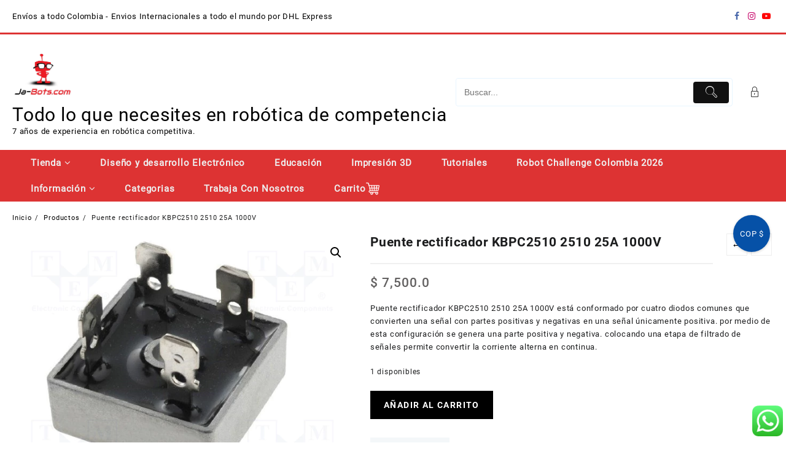

--- FILE ---
content_type: text/html; charset=UTF-8
request_url: https://ja-bots.com/producto/puente-rectificador-kbpc2510-2510-25a-1000v/
body_size: 39225
content:
<!DOCTYPE html>
<html lang="es">
<head>
	<meta charset="UTF-8">
	<meta name="viewport" content="width=device-width, initial-scale=1">
	<meta name="theme-color" content="#fff" />
	<link rel="profile" href="http://gmpg.org/xfn/11">
		<meta name='robots' content='index, follow, max-image-preview:large, max-snippet:-1, max-video-preview:-1' />
	<style>img:is([sizes="auto" i], [sizes^="auto," i]) { contain-intrinsic-size: 3000px 1500px }</style>
	
	<!-- This site is optimized with the Yoast SEO plugin v24.3 - https://yoast.com/wordpress/plugins/seo/ -->
	<title>Puente rectificador KBPC2510 2510 25A 1000V - Ja-Bots.com</title>
	<meta name="description" content="Puente rectificador KBPC2510 2510 25A 1000V está conformado por cuatro diodos comunes que generan una señal con partes positivas y negativas." />
	<link rel="canonical" href="https://ja-bots.com/producto/puente-rectificador-kbpc2510-2510-25a-1000v/" />
	<meta property="og:locale" content="es_ES" />
	<meta property="og:type" content="article" />
	<meta property="og:title" content="Puente rectificador KBPC2510 2510 25A 1000V - Ja-Bots.com" />
	<meta property="og:description" content="Puente rectificador KBPC2510 2510 25A 1000V está conformado por cuatro diodos comunes que generan una señal con partes positivas y negativas." />
	<meta property="og:url" content="https://ja-bots.com/producto/puente-rectificador-kbpc2510-2510-25a-1000v/" />
	<meta property="og:site_name" content="Todo lo que necesites en robótica de competencia" />
	<meta property="article:publisher" content="https://www.facebook.com/JaBots/" />
	<meta property="article:modified_time" content="2025-09-16T16:40:04+00:00" />
	<meta property="og:image" content="https://ja-bots.com/wp-content/uploads/2023/01/2-4.webp" />
	<meta property="og:image:width" content="640" />
	<meta property="og:image:height" content="480" />
	<meta property="og:image:type" content="image/webp" />
	<meta name="twitter:label1" content="Tiempo de lectura" />
	<meta name="twitter:data1" content="1 minuto" />
	<script type="application/ld+json" class="yoast-schema-graph">{"@context":"https://schema.org","@graph":[{"@type":"WebPage","@id":"https://ja-bots.com/producto/puente-rectificador-kbpc2510-2510-25a-1000v/","url":"https://ja-bots.com/producto/puente-rectificador-kbpc2510-2510-25a-1000v/","name":"Puente rectificador KBPC2510 2510 25A 1000V - Ja-Bots.com","isPartOf":{"@id":"https://ja-bots.com/#website"},"primaryImageOfPage":{"@id":"https://ja-bots.com/producto/puente-rectificador-kbpc2510-2510-25a-1000v/#primaryimage"},"image":{"@id":"https://ja-bots.com/producto/puente-rectificador-kbpc2510-2510-25a-1000v/#primaryimage"},"thumbnailUrl":"https://ja-bots.com/wp-content/uploads/2023/01/2-4.webp","datePublished":"2023-01-31T14:39:55+00:00","dateModified":"2025-09-16T16:40:04+00:00","description":"Puente rectificador KBPC2510 2510 25A 1000V está conformado por cuatro diodos comunes que generan una señal con partes positivas y negativas.","breadcrumb":{"@id":"https://ja-bots.com/producto/puente-rectificador-kbpc2510-2510-25a-1000v/#breadcrumb"},"inLanguage":"es","potentialAction":[{"@type":"ReadAction","target":["https://ja-bots.com/producto/puente-rectificador-kbpc2510-2510-25a-1000v/"]}]},{"@type":"ImageObject","inLanguage":"es","@id":"https://ja-bots.com/producto/puente-rectificador-kbpc2510-2510-25a-1000v/#primaryimage","url":"https://ja-bots.com/wp-content/uploads/2023/01/2-4.webp","contentUrl":"https://ja-bots.com/wp-content/uploads/2023/01/2-4.webp","width":640,"height":480},{"@type":"BreadcrumbList","@id":"https://ja-bots.com/producto/puente-rectificador-kbpc2510-2510-25a-1000v/#breadcrumb","itemListElement":[{"@type":"ListItem","position":1,"name":"Portada","item":"https://ja-bots.com/"},{"@type":"ListItem","position":2,"name":"Tienda","item":"https://ja-bots.com/inicio/tienda/"},{"@type":"ListItem","position":3,"name":"Puente rectificador KBPC2510 2510 25A 1000V"}]},{"@type":"WebSite","@id":"https://ja-bots.com/#website","url":"https://ja-bots.com/","name":"Todo lo que necesites en robótica de competencia","description":"7 años de experiencia en robótica competitiva.","publisher":{"@id":"https://ja-bots.com/#organization"},"potentialAction":[{"@type":"SearchAction","target":{"@type":"EntryPoint","urlTemplate":"https://ja-bots.com/?s={search_term_string}"},"query-input":{"@type":"PropertyValueSpecification","valueRequired":true,"valueName":"search_term_string"}}],"inLanguage":"es"},{"@type":"Organization","@id":"https://ja-bots.com/#organization","name":"Ja-Bots.com","url":"https://ja-bots.com/","logo":{"@type":"ImageObject","inLanguage":"es","@id":"https://ja-bots.com/#/schema/logo/image/","url":"https://ja-bots.com/wp-content/uploads/2019/02/Logo-Ja-Bots-02.png","contentUrl":"https://ja-bots.com/wp-content/uploads/2019/02/Logo-Ja-Bots-02.png","width":1813,"height":438,"caption":"Ja-Bots.com"},"image":{"@id":"https://ja-bots.com/#/schema/logo/image/"},"sameAs":["https://www.facebook.com/JaBots/","https://www.instagram.com/ja_bots/"]}]}</script>
	<!-- / Yoast SEO plugin. -->


<link rel="alternate" type="application/rss+xml" title="Todo lo que necesites en robótica de competencia &raquo; Feed" href="https://ja-bots.com/feed/" />
<link rel="alternate" type="application/rss+xml" title="Todo lo que necesites en robótica de competencia &raquo; Feed de los comentarios" href="https://ja-bots.com/comments/feed/" />
<link rel="alternate" type="application/rss+xml" title="Todo lo que necesites en robótica de competencia &raquo; Comentario Puente rectificador KBPC2510 2510 25A 1000V del feed" href="https://ja-bots.com/producto/puente-rectificador-kbpc2510-2510-25a-1000v/feed/" />
<script type="text/javascript">
/* <![CDATA[ */
window._wpemojiSettings = {"baseUrl":"https:\/\/s.w.org\/images\/core\/emoji\/16.0.1\/72x72\/","ext":".png","svgUrl":"https:\/\/s.w.org\/images\/core\/emoji\/16.0.1\/svg\/","svgExt":".svg","source":{"concatemoji":"https:\/\/ja-bots.com\/wp-includes\/js\/wp-emoji-release.min.js?ver=6.8.3"}};
/*! This file is auto-generated */
!function(s,n){var o,i,e;function c(e){try{var t={supportTests:e,timestamp:(new Date).valueOf()};sessionStorage.setItem(o,JSON.stringify(t))}catch(e){}}function p(e,t,n){e.clearRect(0,0,e.canvas.width,e.canvas.height),e.fillText(t,0,0);var t=new Uint32Array(e.getImageData(0,0,e.canvas.width,e.canvas.height).data),a=(e.clearRect(0,0,e.canvas.width,e.canvas.height),e.fillText(n,0,0),new Uint32Array(e.getImageData(0,0,e.canvas.width,e.canvas.height).data));return t.every(function(e,t){return e===a[t]})}function u(e,t){e.clearRect(0,0,e.canvas.width,e.canvas.height),e.fillText(t,0,0);for(var n=e.getImageData(16,16,1,1),a=0;a<n.data.length;a++)if(0!==n.data[a])return!1;return!0}function f(e,t,n,a){switch(t){case"flag":return n(e,"\ud83c\udff3\ufe0f\u200d\u26a7\ufe0f","\ud83c\udff3\ufe0f\u200b\u26a7\ufe0f")?!1:!n(e,"\ud83c\udde8\ud83c\uddf6","\ud83c\udde8\u200b\ud83c\uddf6")&&!n(e,"\ud83c\udff4\udb40\udc67\udb40\udc62\udb40\udc65\udb40\udc6e\udb40\udc67\udb40\udc7f","\ud83c\udff4\u200b\udb40\udc67\u200b\udb40\udc62\u200b\udb40\udc65\u200b\udb40\udc6e\u200b\udb40\udc67\u200b\udb40\udc7f");case"emoji":return!a(e,"\ud83e\udedf")}return!1}function g(e,t,n,a){var r="undefined"!=typeof WorkerGlobalScope&&self instanceof WorkerGlobalScope?new OffscreenCanvas(300,150):s.createElement("canvas"),o=r.getContext("2d",{willReadFrequently:!0}),i=(o.textBaseline="top",o.font="600 32px Arial",{});return e.forEach(function(e){i[e]=t(o,e,n,a)}),i}function t(e){var t=s.createElement("script");t.src=e,t.defer=!0,s.head.appendChild(t)}"undefined"!=typeof Promise&&(o="wpEmojiSettingsSupports",i=["flag","emoji"],n.supports={everything:!0,everythingExceptFlag:!0},e=new Promise(function(e){s.addEventListener("DOMContentLoaded",e,{once:!0})}),new Promise(function(t){var n=function(){try{var e=JSON.parse(sessionStorage.getItem(o));if("object"==typeof e&&"number"==typeof e.timestamp&&(new Date).valueOf()<e.timestamp+604800&&"object"==typeof e.supportTests)return e.supportTests}catch(e){}return null}();if(!n){if("undefined"!=typeof Worker&&"undefined"!=typeof OffscreenCanvas&&"undefined"!=typeof URL&&URL.createObjectURL&&"undefined"!=typeof Blob)try{var e="postMessage("+g.toString()+"("+[JSON.stringify(i),f.toString(),p.toString(),u.toString()].join(",")+"));",a=new Blob([e],{type:"text/javascript"}),r=new Worker(URL.createObjectURL(a),{name:"wpTestEmojiSupports"});return void(r.onmessage=function(e){c(n=e.data),r.terminate(),t(n)})}catch(e){}c(n=g(i,f,p,u))}t(n)}).then(function(e){for(var t in e)n.supports[t]=e[t],n.supports.everything=n.supports.everything&&n.supports[t],"flag"!==t&&(n.supports.everythingExceptFlag=n.supports.everythingExceptFlag&&n.supports[t]);n.supports.everythingExceptFlag=n.supports.everythingExceptFlag&&!n.supports.flag,n.DOMReady=!1,n.readyCallback=function(){n.DOMReady=!0}}).then(function(){return e}).then(function(){var e;n.supports.everything||(n.readyCallback(),(e=n.source||{}).concatemoji?t(e.concatemoji):e.wpemoji&&e.twemoji&&(t(e.twemoji),t(e.wpemoji)))}))}((window,document),window._wpemojiSettings);
/* ]]> */
</script>
<link rel='stylesheet' id='ht_ctc_main_css-css' href='https://ja-bots.com/wp-content/plugins/click-to-chat-for-whatsapp/new/inc/assets/css/main.css?ver=4.24' type='text/css' media='all' />
<style id='wp-emoji-styles-inline-css' type='text/css'>

	img.wp-smiley, img.emoji {
		display: inline !important;
		border: none !important;
		box-shadow: none !important;
		height: 1em !important;
		width: 1em !important;
		margin: 0 0.07em !important;
		vertical-align: -0.1em !important;
		background: none !important;
		padding: 0 !important;
	}
</style>
<link rel='stylesheet' id='wp-block-library-css' href='https://ja-bots.com/wp-includes/css/dist/block-library/style.min.css?ver=6.8.3' type='text/css' media='all' />
<style id='wp-block-library-theme-inline-css' type='text/css'>
.wp-block-audio :where(figcaption){color:#555;font-size:13px;text-align:center}.is-dark-theme .wp-block-audio :where(figcaption){color:#ffffffa6}.wp-block-audio{margin:0 0 1em}.wp-block-code{border:1px solid #ccc;border-radius:4px;font-family:Menlo,Consolas,monaco,monospace;padding:.8em 1em}.wp-block-embed :where(figcaption){color:#555;font-size:13px;text-align:center}.is-dark-theme .wp-block-embed :where(figcaption){color:#ffffffa6}.wp-block-embed{margin:0 0 1em}.blocks-gallery-caption{color:#555;font-size:13px;text-align:center}.is-dark-theme .blocks-gallery-caption{color:#ffffffa6}:root :where(.wp-block-image figcaption){color:#555;font-size:13px;text-align:center}.is-dark-theme :root :where(.wp-block-image figcaption){color:#ffffffa6}.wp-block-image{margin:0 0 1em}.wp-block-pullquote{border-bottom:4px solid;border-top:4px solid;color:currentColor;margin-bottom:1.75em}.wp-block-pullquote cite,.wp-block-pullquote footer,.wp-block-pullquote__citation{color:currentColor;font-size:.8125em;font-style:normal;text-transform:uppercase}.wp-block-quote{border-left:.25em solid;margin:0 0 1.75em;padding-left:1em}.wp-block-quote cite,.wp-block-quote footer{color:currentColor;font-size:.8125em;font-style:normal;position:relative}.wp-block-quote:where(.has-text-align-right){border-left:none;border-right:.25em solid;padding-left:0;padding-right:1em}.wp-block-quote:where(.has-text-align-center){border:none;padding-left:0}.wp-block-quote.is-large,.wp-block-quote.is-style-large,.wp-block-quote:where(.is-style-plain){border:none}.wp-block-search .wp-block-search__label{font-weight:700}.wp-block-search__button{border:1px solid #ccc;padding:.375em .625em}:where(.wp-block-group.has-background){padding:1.25em 2.375em}.wp-block-separator.has-css-opacity{opacity:.4}.wp-block-separator{border:none;border-bottom:2px solid;margin-left:auto;margin-right:auto}.wp-block-separator.has-alpha-channel-opacity{opacity:1}.wp-block-separator:not(.is-style-wide):not(.is-style-dots){width:100px}.wp-block-separator.has-background:not(.is-style-dots){border-bottom:none;height:1px}.wp-block-separator.has-background:not(.is-style-wide):not(.is-style-dots){height:2px}.wp-block-table{margin:0 0 1em}.wp-block-table td,.wp-block-table th{word-break:normal}.wp-block-table :where(figcaption){color:#555;font-size:13px;text-align:center}.is-dark-theme .wp-block-table :where(figcaption){color:#ffffffa6}.wp-block-video :where(figcaption){color:#555;font-size:13px;text-align:center}.is-dark-theme .wp-block-video :where(figcaption){color:#ffffffa6}.wp-block-video{margin:0 0 1em}:root :where(.wp-block-template-part.has-background){margin-bottom:0;margin-top:0;padding:1.25em 2.375em}
</style>
<link rel='stylesheet' id='th-advance-product-search-frontend-style-css' href='https://ja-bots.com/wp-content/plugins/th-advance-product-search/build/style-th-advance-product-search.css?ver=1737468502' type='text/css' media='all' />
<link rel='stylesheet' id='thaps-th-icon-css-css' href='https://ja-bots.com/wp-content/plugins/th-advance-product-search/th-icon/style.css?ver=6.8.3' type='text/css' media='all' />
<link rel='stylesheet' id='thaps-block-style-css-css' href='https://ja-bots.com/wp-content/plugins/th-advance-product-search/assets/css/thaps-front-style.css?ver=6.8.3' type='text/css' media='all' />
<style id='global-styles-inline-css' type='text/css'>
:root{--wp--preset--aspect-ratio--square: 1;--wp--preset--aspect-ratio--4-3: 4/3;--wp--preset--aspect-ratio--3-4: 3/4;--wp--preset--aspect-ratio--3-2: 3/2;--wp--preset--aspect-ratio--2-3: 2/3;--wp--preset--aspect-ratio--16-9: 16/9;--wp--preset--aspect-ratio--9-16: 9/16;--wp--preset--color--black: #000000;--wp--preset--color--cyan-bluish-gray: #abb8c3;--wp--preset--color--white: #ffffff;--wp--preset--color--pale-pink: #f78da7;--wp--preset--color--vivid-red: #cf2e2e;--wp--preset--color--luminous-vivid-orange: #ff6900;--wp--preset--color--luminous-vivid-amber: #fcb900;--wp--preset--color--light-green-cyan: #7bdcb5;--wp--preset--color--vivid-green-cyan: #00d084;--wp--preset--color--pale-cyan-blue: #8ed1fc;--wp--preset--color--vivid-cyan-blue: #0693e3;--wp--preset--color--vivid-purple: #9b51e0;--wp--preset--gradient--vivid-cyan-blue-to-vivid-purple: linear-gradient(135deg,rgba(6,147,227,1) 0%,rgb(155,81,224) 100%);--wp--preset--gradient--light-green-cyan-to-vivid-green-cyan: linear-gradient(135deg,rgb(122,220,180) 0%,rgb(0,208,130) 100%);--wp--preset--gradient--luminous-vivid-amber-to-luminous-vivid-orange: linear-gradient(135deg,rgba(252,185,0,1) 0%,rgba(255,105,0,1) 100%);--wp--preset--gradient--luminous-vivid-orange-to-vivid-red: linear-gradient(135deg,rgba(255,105,0,1) 0%,rgb(207,46,46) 100%);--wp--preset--gradient--very-light-gray-to-cyan-bluish-gray: linear-gradient(135deg,rgb(238,238,238) 0%,rgb(169,184,195) 100%);--wp--preset--gradient--cool-to-warm-spectrum: linear-gradient(135deg,rgb(74,234,220) 0%,rgb(151,120,209) 20%,rgb(207,42,186) 40%,rgb(238,44,130) 60%,rgb(251,105,98) 80%,rgb(254,248,76) 100%);--wp--preset--gradient--blush-light-purple: linear-gradient(135deg,rgb(255,206,236) 0%,rgb(152,150,240) 100%);--wp--preset--gradient--blush-bordeaux: linear-gradient(135deg,rgb(254,205,165) 0%,rgb(254,45,45) 50%,rgb(107,0,62) 100%);--wp--preset--gradient--luminous-dusk: linear-gradient(135deg,rgb(255,203,112) 0%,rgb(199,81,192) 50%,rgb(65,88,208) 100%);--wp--preset--gradient--pale-ocean: linear-gradient(135deg,rgb(255,245,203) 0%,rgb(182,227,212) 50%,rgb(51,167,181) 100%);--wp--preset--gradient--electric-grass: linear-gradient(135deg,rgb(202,248,128) 0%,rgb(113,206,126) 100%);--wp--preset--gradient--midnight: linear-gradient(135deg,rgb(2,3,129) 0%,rgb(40,116,252) 100%);--wp--preset--font-size--small: 13px;--wp--preset--font-size--medium: 20px;--wp--preset--font-size--large: 36px;--wp--preset--font-size--x-large: 42px;--wp--preset--spacing--20: 0.44rem;--wp--preset--spacing--30: 0.67rem;--wp--preset--spacing--40: 1rem;--wp--preset--spacing--50: 1.5rem;--wp--preset--spacing--60: 2.25rem;--wp--preset--spacing--70: 3.38rem;--wp--preset--spacing--80: 5.06rem;--wp--preset--shadow--natural: 6px 6px 9px rgba(0, 0, 0, 0.2);--wp--preset--shadow--deep: 12px 12px 50px rgba(0, 0, 0, 0.4);--wp--preset--shadow--sharp: 6px 6px 0px rgba(0, 0, 0, 0.2);--wp--preset--shadow--outlined: 6px 6px 0px -3px rgba(255, 255, 255, 1), 6px 6px rgba(0, 0, 0, 1);--wp--preset--shadow--crisp: 6px 6px 0px rgba(0, 0, 0, 1);}:root { --wp--style--global--content-size: 800px;--wp--style--global--wide-size: 1300px; }:where(body) { margin: 0; }.wp-site-blocks > .alignleft { float: left; margin-right: 2em; }.wp-site-blocks > .alignright { float: right; margin-left: 2em; }.wp-site-blocks > .aligncenter { justify-content: center; margin-left: auto; margin-right: auto; }:where(.wp-site-blocks) > * { margin-block-start: 24px; margin-block-end: 0; }:where(.wp-site-blocks) > :first-child { margin-block-start: 0; }:where(.wp-site-blocks) > :last-child { margin-block-end: 0; }:root { --wp--style--block-gap: 24px; }:root :where(.is-layout-flow) > :first-child{margin-block-start: 0;}:root :where(.is-layout-flow) > :last-child{margin-block-end: 0;}:root :where(.is-layout-flow) > *{margin-block-start: 24px;margin-block-end: 0;}:root :where(.is-layout-constrained) > :first-child{margin-block-start: 0;}:root :where(.is-layout-constrained) > :last-child{margin-block-end: 0;}:root :where(.is-layout-constrained) > *{margin-block-start: 24px;margin-block-end: 0;}:root :where(.is-layout-flex){gap: 24px;}:root :where(.is-layout-grid){gap: 24px;}.is-layout-flow > .alignleft{float: left;margin-inline-start: 0;margin-inline-end: 2em;}.is-layout-flow > .alignright{float: right;margin-inline-start: 2em;margin-inline-end: 0;}.is-layout-flow > .aligncenter{margin-left: auto !important;margin-right: auto !important;}.is-layout-constrained > .alignleft{float: left;margin-inline-start: 0;margin-inline-end: 2em;}.is-layout-constrained > .alignright{float: right;margin-inline-start: 2em;margin-inline-end: 0;}.is-layout-constrained > .aligncenter{margin-left: auto !important;margin-right: auto !important;}.is-layout-constrained > :where(:not(.alignleft):not(.alignright):not(.alignfull)){max-width: var(--wp--style--global--content-size);margin-left: auto !important;margin-right: auto !important;}.is-layout-constrained > .alignwide{max-width: var(--wp--style--global--wide-size);}body .is-layout-flex{display: flex;}.is-layout-flex{flex-wrap: wrap;align-items: center;}.is-layout-flex > :is(*, div){margin: 0;}body .is-layout-grid{display: grid;}.is-layout-grid > :is(*, div){margin: 0;}body{padding-top: 0px;padding-right: 0px;padding-bottom: 0px;padding-left: 0px;}a:where(:not(.wp-element-button)){text-decoration: none;}:root :where(.wp-element-button, .wp-block-button__link){background-color: #32373c;border-width: 0;color: #fff;font-family: inherit;font-size: inherit;line-height: inherit;padding: calc(0.667em + 2px) calc(1.333em + 2px);text-decoration: none;}.has-black-color{color: var(--wp--preset--color--black) !important;}.has-cyan-bluish-gray-color{color: var(--wp--preset--color--cyan-bluish-gray) !important;}.has-white-color{color: var(--wp--preset--color--white) !important;}.has-pale-pink-color{color: var(--wp--preset--color--pale-pink) !important;}.has-vivid-red-color{color: var(--wp--preset--color--vivid-red) !important;}.has-luminous-vivid-orange-color{color: var(--wp--preset--color--luminous-vivid-orange) !important;}.has-luminous-vivid-amber-color{color: var(--wp--preset--color--luminous-vivid-amber) !important;}.has-light-green-cyan-color{color: var(--wp--preset--color--light-green-cyan) !important;}.has-vivid-green-cyan-color{color: var(--wp--preset--color--vivid-green-cyan) !important;}.has-pale-cyan-blue-color{color: var(--wp--preset--color--pale-cyan-blue) !important;}.has-vivid-cyan-blue-color{color: var(--wp--preset--color--vivid-cyan-blue) !important;}.has-vivid-purple-color{color: var(--wp--preset--color--vivid-purple) !important;}.has-black-background-color{background-color: var(--wp--preset--color--black) !important;}.has-cyan-bluish-gray-background-color{background-color: var(--wp--preset--color--cyan-bluish-gray) !important;}.has-white-background-color{background-color: var(--wp--preset--color--white) !important;}.has-pale-pink-background-color{background-color: var(--wp--preset--color--pale-pink) !important;}.has-vivid-red-background-color{background-color: var(--wp--preset--color--vivid-red) !important;}.has-luminous-vivid-orange-background-color{background-color: var(--wp--preset--color--luminous-vivid-orange) !important;}.has-luminous-vivid-amber-background-color{background-color: var(--wp--preset--color--luminous-vivid-amber) !important;}.has-light-green-cyan-background-color{background-color: var(--wp--preset--color--light-green-cyan) !important;}.has-vivid-green-cyan-background-color{background-color: var(--wp--preset--color--vivid-green-cyan) !important;}.has-pale-cyan-blue-background-color{background-color: var(--wp--preset--color--pale-cyan-blue) !important;}.has-vivid-cyan-blue-background-color{background-color: var(--wp--preset--color--vivid-cyan-blue) !important;}.has-vivid-purple-background-color{background-color: var(--wp--preset--color--vivid-purple) !important;}.has-black-border-color{border-color: var(--wp--preset--color--black) !important;}.has-cyan-bluish-gray-border-color{border-color: var(--wp--preset--color--cyan-bluish-gray) !important;}.has-white-border-color{border-color: var(--wp--preset--color--white) !important;}.has-pale-pink-border-color{border-color: var(--wp--preset--color--pale-pink) !important;}.has-vivid-red-border-color{border-color: var(--wp--preset--color--vivid-red) !important;}.has-luminous-vivid-orange-border-color{border-color: var(--wp--preset--color--luminous-vivid-orange) !important;}.has-luminous-vivid-amber-border-color{border-color: var(--wp--preset--color--luminous-vivid-amber) !important;}.has-light-green-cyan-border-color{border-color: var(--wp--preset--color--light-green-cyan) !important;}.has-vivid-green-cyan-border-color{border-color: var(--wp--preset--color--vivid-green-cyan) !important;}.has-pale-cyan-blue-border-color{border-color: var(--wp--preset--color--pale-cyan-blue) !important;}.has-vivid-cyan-blue-border-color{border-color: var(--wp--preset--color--vivid-cyan-blue) !important;}.has-vivid-purple-border-color{border-color: var(--wp--preset--color--vivid-purple) !important;}.has-vivid-cyan-blue-to-vivid-purple-gradient-background{background: var(--wp--preset--gradient--vivid-cyan-blue-to-vivid-purple) !important;}.has-light-green-cyan-to-vivid-green-cyan-gradient-background{background: var(--wp--preset--gradient--light-green-cyan-to-vivid-green-cyan) !important;}.has-luminous-vivid-amber-to-luminous-vivid-orange-gradient-background{background: var(--wp--preset--gradient--luminous-vivid-amber-to-luminous-vivid-orange) !important;}.has-luminous-vivid-orange-to-vivid-red-gradient-background{background: var(--wp--preset--gradient--luminous-vivid-orange-to-vivid-red) !important;}.has-very-light-gray-to-cyan-bluish-gray-gradient-background{background: var(--wp--preset--gradient--very-light-gray-to-cyan-bluish-gray) !important;}.has-cool-to-warm-spectrum-gradient-background{background: var(--wp--preset--gradient--cool-to-warm-spectrum) !important;}.has-blush-light-purple-gradient-background{background: var(--wp--preset--gradient--blush-light-purple) !important;}.has-blush-bordeaux-gradient-background{background: var(--wp--preset--gradient--blush-bordeaux) !important;}.has-luminous-dusk-gradient-background{background: var(--wp--preset--gradient--luminous-dusk) !important;}.has-pale-ocean-gradient-background{background: var(--wp--preset--gradient--pale-ocean) !important;}.has-electric-grass-gradient-background{background: var(--wp--preset--gradient--electric-grass) !important;}.has-midnight-gradient-background{background: var(--wp--preset--gradient--midnight) !important;}.has-small-font-size{font-size: var(--wp--preset--font-size--small) !important;}.has-medium-font-size{font-size: var(--wp--preset--font-size--medium) !important;}.has-large-font-size{font-size: var(--wp--preset--font-size--large) !important;}.has-x-large-font-size{font-size: var(--wp--preset--font-size--x-large) !important;}
:root :where(.wp-block-pullquote){font-size: 1.5em;line-height: 1.6;}
</style>
<link rel='stylesheet' id='photoswipe-css' href='https://ja-bots.com/wp-content/plugins/woocommerce/assets/css/photoswipe/photoswipe.min.css?ver=10.3.4' type='text/css' media='all' />
<link rel='stylesheet' id='photoswipe-default-skin-css' href='https://ja-bots.com/wp-content/plugins/woocommerce/assets/css/photoswipe/default-skin/default-skin.min.css?ver=10.3.4' type='text/css' media='all' />
<link rel='stylesheet' id='woocommerce-layout-css' href='https://ja-bots.com/wp-content/plugins/woocommerce/assets/css/woocommerce-layout.css?ver=10.3.4' type='text/css' media='all' />
<link rel='stylesheet' id='woocommerce-smallscreen-css' href='https://ja-bots.com/wp-content/plugins/woocommerce/assets/css/woocommerce-smallscreen.css?ver=10.3.4' type='text/css' media='only screen and (max-width: 768px)' />
<link rel='stylesheet' id='woocommerce-general-css' href='https://ja-bots.com/wp-content/plugins/woocommerce/assets/css/woocommerce.css?ver=10.3.4' type='text/css' media='all' />
<style id='woocommerce-inline-inline-css' type='text/css'>
.woocommerce form .form-row .required { visibility: visible; }
</style>
<link rel='stylesheet' id='brands-styles-css' href='https://ja-bots.com/wp-content/plugins/woocommerce/assets/css/brands.css?ver=10.3.4' type='text/css' media='all' />
<link rel='stylesheet' id='font-awesome-th-css' href='https://ja-bots.com/wp-content/themes/big-store/third-party/fonts/font-awesome/css/font-awesome.css?ver=2.0.9' type='text/css' media='all' />
<link rel='stylesheet' id='th-icon-css' href='https://ja-bots.com/wp-content/themes/big-store/third-party/fonts/th-icon/style.css?ver=2.0.9' type='text/css' media='all' />
<link rel='stylesheet' id='animate-css' href='https://ja-bots.com/wp-content/themes/big-store/css/animate.css?ver=2.0.9' type='text/css' media='all' />
<link rel='stylesheet' id='owl.carousel-css-css' href='https://ja-bots.com/wp-content/themes/big-store/css/owl.carousel.css?ver=2.0.9' type='text/css' media='all' />
<link rel='stylesheet' id='big-store-pro-menu-css' href='https://ja-bots.com/wp-content/themes/big-store/css/big-store-menu.css?ver=2.0.9' type='text/css' media='all' />
<link rel='stylesheet' id='big-store-main-style-css' href='https://ja-bots.com/wp-content/themes/big-store/css/style.css?ver=2.0.9' type='text/css' media='all' />
<link rel='stylesheet' id='big-store-style-css' href='https://ja-bots.com/wp-content/themes/big-store/style.css?ver=2.0.9' type='text/css' media='all' />
<style id='big-store-style-inline-css' type='text/css'>
@media (min-width: 769px){.thunk-logo img,.sticky-header .logo-content img{
    max-width: 100px;
  }}@media (max-width: 768px){.thunk-logo img,.sticky-header .logo-content img{
    max-width: 225px;
  }}@media (max-width: 550px){.thunk-logo img,.sticky-header .logo-content img{
    max-width: 225px;
  }}.top-header,body.big-store-dark .top-header{border-bottom-color:#dd3333}@media (min-width: 769px){.top-header .top-header-bar{
    line-height: 53px;
  }}@media (max-width: 768px){.top-header .top-header-bar{
    line-height: 35px;
  }}@media (max-width: 550px){.top-header .top-header-bar{
    line-height: 35px;
  }}@media (min-width: 769px){.top-header{
    border-bottom-width: 3px;
  }}@media (max-width: 768px){.top-header{
    border-bottom-width: 0px;
  }}@media (max-width: 550px){.top-header{
    border-bottom-width: 0px;
  }}.top-footer,body.big-store-dark .top-footer{border-bottom-color:#dd3333}@media (min-width: 769px){.top-footer .top-footer-bar{
    line-height: 107px;
  }}@media (max-width: 768px){.top-footer .top-footer-bar{
    line-height: 30px;
  }}@media (max-width: 550px){.top-footer .top-footer-bar{
    line-height: 30px;
  }}@media (min-width: 769px){.top-footer{
    border-bottom-width: 1px;
  }}@media (max-width: 768px){.top-footer{
    border-bottom-width: 1px;
  }}@media (max-width: 550px){.top-footer{
    border-bottom-width: 1px;
  }}.below-footer,body.big-store-dark .below-footer{border-top-color:}a:hover, .big-store-menu li a:hover, .big-store-menu .current-menu-item a,.top-header .top-header-bar .big-store-menu li a:hover, .top-header .top-header-bar  .big-store-menu .current-menu-item a,.summary .yith-wcwl-add-to-wishlist.show .add_to_wishlist::before, .summary .yith-wcwl-add-to-wishlist .yith-wcwl-wishlistaddedbrowse.show a::before, .summary .yith-wcwl-add-to-wishlist .yith-wcwl-wishlistexistsbrowse.show a::before,.woocommerce .entry-summary a.compare.button.added:before,.header-icon a:hover,.thunk-related-links .nav-links a:hover,.woocommerce .thunk-list-view ul.products li.product.thunk-woo-product-list .price,.woocommerce .woocommerce-error .button, .woocommerce .woocommerce-info .button, .woocommerce .woocommerce-message .button,article.thunk-post-article .thunk-readmore.button,.thunk-wishlist a:hover, .thunk-compare a:hover,.woocommerce .thunk-product-hover a.th-button,.woocommerce ul.cart_list li .woocommerce-Price-amount, .woocommerce ul.product_list_widget li .woocommerce-Price-amount,.big-store-load-more button,.page-contact .leadform-show-form label,.thunk-contact-col .fa,.summary .yith-wcwl-wishlistaddedbrowse a, .summary .yith-wcwl-wishlistexistsbrowse a,.thunk-title .title:before,.thunk-hglt-icon,.woocommerce .thunk-product-content .star-rating,.thunk-product-cat-list.slider a:hover, .thunk-product-cat-list li a:hover,.site-title span a:hover,.cart-icon a span:hover,.thunk-product-list-section .thunk-list .thunk-product-content .woocommerce-LoopProduct-title:hover, .thunk-product-tab-list-section .thunk-list .thunk-product-content .woocommerce-LoopProduct-title:hover,.thunk-woo-product-list .woocommerce-loop-product__title a:hover,.mobile-nav-tab-category ul[data-menu-style='accordion'] li a:hover, .big-store-menu > li > a:hover, .top-header-bar .big-store-menu > li > a:hover, .bottom-header-bar .big-store-menu > li > a:hover, .big-store-menu li ul.sub-menu li a:hover,.header-support-content i,.slider-cat-title a:before,[type='submit'],.header-support-content a:hover,.mhdrthree .site-title span a:hover,.mobile-nav-bar .big-store-menu > li > a:hover,.woocommerce .widget_rating_filter ul li .star-rating,.woocommerce .star-rating::before,.woocommerce .widget_rating_filter ul li a,.search-close-btn,.woocommerce .thunk-single-product-summary-wrap .woocommerce-product-rating .star-rating,.woocommerce #alm-quick-view-modal .woocommerce-product-rating .star-rating,.summary .woosw-added:before,.thunk-product .woosw-btn.woosw-added, .woocommerce .entry-summary a.th-product-compare-btn.btn_type:before,.woocommerce .entry-summary a.th-product-compare-btn.th-added-compare:before, .woocommerce .entry-summary a.th-product-compare-btn.th-added-compare{color:#000000;}  .woocommerce a.remove:hover,.thunk-vertical-cat-tab .thunk-heading-wrap:before,.slide-layout-1 .slider-content-caption a.slide-btn{background:#000000!important;} .widget_big_store_tabbed_product_widget .thunk-woo-product-list:hover .thunk-product,.woocommerce .entry-summary a.th-product-compare-btn.th-added-compare{border-color:#000000;}.single_add_to_cart_button.button.alt, .woocommerce #respond input#submit.alt, .woocommerce a.button.alt, .woocommerce button.button.alt, .woocommerce input.button.alt, .woocommerce #respond input#submit, .woocommerce button.button, .woocommerce input.button,.cat-list a:after,.tagcloud a:hover, .thunk-tags-wrapper a:hover,.ribbon-btn,.btn-main-header,.page-contact .leadform-show-form input[type='submit'],.woocommerce .widget_price_filter .big-store-widget-content .ui-slider .ui-slider-range,
.woocommerce .widget_price_filter .big-store-widget-content .ui-slider .ui-slider-handle,.entry-content form.post-password-form input[type='submit'],#bigstore-mobile-bar a,#bigstore-mobile-bar,.post-slide-widget .owl-carousel .owl-nav button:hover,.woocommerce div.product form.cart .button,#search-button,#search-button:hover, .woocommerce ul.products li.product .button:hover,.slider-content-caption a.slide-btn,.page-template-frontpage .owl-carousel button.owl-dot, .woocommerce #alm-quick-view-modal .alm-qv-image-slider .flex-control-paging li a,.button.return.wc-backward,.button.return.wc-backward:hover,.woocommerce .thunk-product-hover a.th-button:hover,
.woocommerce .thunk-product-hover .thunk-wishlist a.add_to_wishlist:hover,
.thunk-wishlist .yith-wcwl-wishlistaddedbrowse:hover,
.thunk-wishlist .yith-wcwl-wishlistexistsbrowse:hover,
.thunk-quickview a:hover, .thunk-compare .compare-button a.compare.button:hover,
.thunk-woo-product-list .thunk-quickview a:hover,.woocommerce .thunk-product-hover a.th-button:hover,#alm-quick-view-modal .alm-qv-image-slider .flex-control-paging li a.flex-active,.menu-close-btn:hover:before, .menu-close-btn:hover:after,.cart-close-btn:hover:after,.cart-close-btn:hover:before,.cart-contents .count-item,[type='submit']:hover,.comment-list .reply a,.nav-links .page-numbers.current, .nav-links .page-numbers:hover,.woocommerce .thunk-product-image-tab-section .thunk-product-hover a.th-button:hover,.woocommerce .thunk-product-slide-section .thunk-product-hover a.th-button:hover,.woocommerce .thunk-compare .compare-button a.compare.button:hover,.thunk-product .woosw-btn:hover,.thunk-product .wooscp-btn:hover,.woosw-copy-btn input,.thunk-product-hover .yith-wcwl-add-to-wishlist-button:hover{background:#000000}
  .open-cart p.buttons a:hover,
  .woocommerce #respond input#submit.alt:hover, .woocommerce a.button.alt:hover, .woocommerce button.button.alt:hover, .woocommerce input.button.alt:hover, .woocommerce #respond input#submit:hover, .woocommerce button.button:hover, .woocommerce input.button:hover,.thunk-slide .owl-nav button.owl-prev:hover, .thunk-slide .owl-nav button.owl-next:hover, .big-store-slide-post .owl-nav button.owl-prev:hover, .big-store-slide-post .owl-nav button.owl-next:hover,.thunk-list-grid-switcher a.selected, .thunk-list-grid-switcher a:hover,.woocommerce .woocommerce-error .button:hover, .woocommerce .woocommerce-info .button:hover, .woocommerce .woocommerce-message .button:hover,#searchform [type='submit']:hover,article.thunk-post-article .thunk-readmore.button:hover,.big-store-load-more button:hover,.woocommerce nav.woocommerce-pagination ul li a:focus, .woocommerce nav.woocommerce-pagination ul li a:hover, .woocommerce nav.woocommerce-pagination ul li span.current,.thunk-top2-slide.owl-carousel .owl-nav button:hover,.product-slide-widget .owl-carousel .owl-nav button:hover, .thunk-slide.thunk-brand .owl-nav button:hover,.thunk-heading-wrap:before,.woocommerce ul.products li.product .thunk-product-hover a.th-button:hover{background-color:#000000;} 
  .thunk-product-hover .th-button.th-button, .woocommerce ul.products .thunk-product-hover .th-button, .woocommerce .thunk-product-hover a.th-butto, .woocommerce ul.products li.product .product_type_variable, .woocommerce ul.products li.product a.button.product_type_grouped,.open-cart p.buttons a:hover,.thunk-slide .owl-nav button.owl-prev:hover, .thunk-slide .owl-nav button.owl-next:hover, .big-store-slide-post .owl-nav button.owl-prev:hover, .big-store-slide-post .owl-nav button.owl-next:hover,body .woocommerce-tabs .tabs li a::before,.thunk-list-grid-switcher a.selected, .thunk-list-grid-switcher a:hover,.woocommerce .woocommerce-error .button, .woocommerce .woocommerce-info .button, .woocommerce .woocommerce-message .button,#searchform [type='submit']:hover,article.thunk-post-article .thunk-readmore.button,.woocommerce .thunk-product-hover a.th-button,.big-store-load-more button,.thunk-top2-slide.owl-carousel .owl-nav button:hover,.product-slide-widget .owl-carousel .owl-nav button:hover, .thunk-slide.thunk-brand .owl-nav button:hover,.page-contact .leadform-show-form input[type='submit'],.woocommerce .thunk-product-hover a.product_type_simple,.post-slide-widget .owl-carousel .owl-nav button:hover{border-color:#000000} .loader {
    border-right: 4px solid #000000;
    border-bottom: 4px solid #000000;
    border-left: 4px solid #000000;}
    .woocommerce .thunk-product-image-cat-slide .thunk-woo-product-list:hover .thunk-product,.woocommerce .thunk-product-image-cat-slide .thunk-woo-product-list:hover .thunk-product,[type='submit']{border-color:#000000} .big-store-off-canvas-sidebar-wrapper .menu-close-btn:hover,.main-header .cart-close-btn:hover{color:#000000;}body,.woocommerce-error, .woocommerce-info, .woocommerce-message {color: }.site-title span a,.sprt-tel b,.widget.woocommerce .widget-title, .open-widget-content .widget-title, .widget-title,.thunk-title .title,.thunk-hglt-box h6,h2.thunk-post-title a, h1.thunk-post-title ,#reply-title,h4.author-header,.page-head h1,.woocommerce div.product .product_title, section.related.products h2, section.upsells.products h2, .woocommerce #reviews #comments h2,.woocommerce table.shop_table thead th, .cart-subtotal, .order-total,.cross-sells h2, .cart_totals h2,.woocommerce-billing-fields h3,.page-head h1 a{color: }a,#open-above-menu.big-store-menu > li > a{color:#000000} #open-above-menu.big-store-menu > li > a:hover,#open-above-menu.big-store-menu li a:hover{color:}.big_store_overlayloader{background-color:#ffffff}#move-to-top{background:#ffd200;color:}.thunk-slider-section.slide-layout-3:before{background:#eaeaea}.thunk-slider-section.slide-layout-3{background-image:url();
    background-repeat:no-repeat;
    background-position:center center;
    background-size:auto;
    background-attachment:scroll;}section.thunk-ribbon-section{background-image:url();
    background-repeat:no-repeat;
    background-position:center center;
    background-size:auto;
    background-attachment:scroll;}.top-header:before{background:#ffffff}.top-header{background-image:url(https://ja-bots.com/wp-content/uploads/2019/06/DHL-1.png);
   }.top-header .top-header-bar{color:#000000} .top-header .top-header-bar a{color:#ffffff}.main-header:before,.sticky-header:before, .search-wrapper:before{background:#ffffff}
    .site-description,main-header-col1,.header-support-content,.mhdrthree .site-description p{color:#000000} .mhdrthree .site-title span a,.header-support-content a, .thunk-icon .count-item,.main-header a,.thunk-icon .cart-icon a.cart-contents,.sticky-header .site-title a {color:#000000}.below-header:before{background:#dd3333}
      .menu-category-list .toggle-title,.toggle-icon{color:#191919}
      .below-header .cat-icon span{background:#000000}
   .header-icon a ,.header-support-icon a.whishlist, .thunk-icon .cart-icon a.cart-contents i,.cat-icon,.sticky-header .header-icon a , .sticky-header .thunk-icon .cart-icon a.cart-contents,.responsive-main-header .header-support-icon a,.responsive-main-header .thunk-icon .cart-icon a.cart-contents,.responsive-main-header .menu-toggle .menu-btn,.sticky-header-bar .menu-toggle .menu-btn,.header-icon a.account,.header-icon a.prd-search .header-support-icon a.compare i {background:#ffffff;color:#000000;} 
    .header-support-icon a.whishlist i {color:#000000!important;}
    .cat-icon span,.menu-toggle .icon-bar{background:#000000;}.thunk-icon .taiowcp-icon ,.header-support-icon .taiowcp-icon .th-icon, .header-support-icon .taiowc-icon .th-icon, .sticky-header-col3 .taiowcp-icon .th-icon, .sticky-header-col3 .taiowc-icon .th-icon, .taiowcp-content .taiowcp-total, .taiowc-content .taiowcp-total,.header-support-icon a.whishlist span, .header-support-icon a.compare span{color:#000000;} .thunk-icon .taiowcp-content .taiowcp-total,.thunk-icon .taiowc-content .taiowc-total,.header-icon a, .sticky-header-col3 .header-icon a, .sticky-header-col3 .header-icon a.prd-search-icon > .tapsp-search-box > .th-icon, .header-icon a.prd-search-icon > .thaps-search-box > .th-icon,.sticky-header-col3 .header-icon a.prd-search-icon > .thaps-search-box > .th-icon,.header-icon a.prd-search-icon > .tapsp-search-box > .th-icon,.responsive-main-header .taiowcp-icon .th-icon, .responsive-main-header .taiowc-icon .th-icon{color:#000000;} .thunk-icon .taiowcp-icon, .thunk-icon .taiowcp-cart-item,.header-icon a, .sticky-header-col3 .header-icon a, .sticky-header-col3 .header-icon a.prd-search-icon > .tapsp-search-box > .th-icon, .sticky-header-col3 .header-icon a.prd-search-icon > .thaps-search-box > .th-icon,.header-icon a.prd-search-icon > .tapsp-search-box > .th-icon,.header-support-icon .taiowc-cart-item,.header-support-icon .taiowcp-cart-item, .header-support-icon .taiowc-cart-item, .sticky-header-col3 .taiowc-cart-item, .sticky-header-col3 .taiowcp-cart-item,.responsive-main-header .taiowcp-cart-item, .responsive-main-header .taiowc-cart-item,.header-icon a.prd-search-icon > .thaps-search-box > .th-icon{background:#ffffff;}.big-store-menu > li > a,.menu-category-list .toggle-title,.toggle-icon{color:#000000} .big-store-menu > li > a:hover,.big-store-menu .current-menu-item a{color:#1a17c1}.big-store-menu li ul.sub-menu li a{color:} .big-store-menu li ul.sub-menu li a:hover{color:}   .big-store-menu ul.sub-menu{background:#999999}.thunk-woo-product-list .woocommerce-loop-product__title {
    overflow: hidden;
    text-overflow: inherit;
    display: inherit;
    -webkit-box-orient: inherit;
    -webkit-line-clamp: inherit;
    line-height: 24px;
    max-height: inherit;}.tooltip-show-with-title{background-color:}
        .tooltip-show-with-title{color:}
        .tooltip-show-with-title{border:}
        .tooltip-show-with-title .pointer_{fill:}
      .span.th-ttt {color:}
</style>
<link rel='stylesheet' id='dashicons-css' href='https://ja-bots.com/wp-includes/css/dashicons.min.css?ver=6.8.3' type='text/css' media='all' />
<link rel='stylesheet' id='open-quick-view-css' href='https://ja-bots.com/wp-content/themes/big-store/inc/woocommerce/quick-view/css/quick-view.css?ver=6.8.3' type='text/css' media='all' />
<link rel='stylesheet' id='th-advance-product-search-front-css' href='https://ja-bots.com/wp-content/plugins/th-advance-product-search/assets/css/thaps-front-style.css?ver=1.2.8' type='text/css' media='all' />
<style id='th-advance-product-search-front-inline-css' type='text/css'>
.thaps-search-box{max-width:550px;}.thaps-from-wrap,input[type='text'].thaps-search-autocomplete,.thaps-box-open .thaps-icon-arrow{background-color:;} .thaps-from-wrap{background-color:;} input[type='text'].thaps-search-autocomplete, input[type='text'].thaps-search-autocomplete::-webkit-input-placeholder{color:;} .thaps-from-wrap,.thaps-autocomplete-suggestions{border-color:;}

 .thaps-box-open .thaps-icon-arrow{border-left-color:;border-top-color:;} 

 #thaps-search-button{background:; color:;} 

 #thaps-search-button:hover{background:; color:;}

 .submit-active #thaps-search-button .th-icon path{color:;} .thaps-suggestion-heading .thaps-title, .thaps-suggestion-heading .thaps-title strong{color:;} .thaps-title,.thaps-suggestion-taxonomy-product-cat .thaps-title, .thaps-suggestion-more .thaps-title strong{color:;} .thaps-sku, .thaps-desc, .thaps-price,.thaps-price del{color:;} .thaps-suggestion-heading{border-color:;} .thaps-autocomplete-selected,.thaps-suggestion-more:hover{background:;} .thaps-autocomplete-suggestions,.thaps-suggestion-more{background:;} .thaps-title strong{color:;} 
</style>
<link rel='stylesheet' id='scss-css' href='https://ja-bots.com/wp-content/cache/busting/1/sccss.css?ver=1763043411' type='text/css' media='all' />
<script type="text/javascript" src="https://ja-bots.com/wp-includes/js/jquery/jquery.min.js?ver=3.7.1" id="jquery-core-js"></script>
<script type="text/javascript" src="https://ja-bots.com/wp-includes/js/jquery/jquery-migrate.min.js?ver=3.4.1" id="jquery-migrate-js"></script>
<script type="text/javascript" src="https://ja-bots.com/wp-content/plugins/woocommerce/assets/js/jquery-blockui/jquery.blockUI.min.js?ver=2.7.0-wc.10.3.4" id="wc-jquery-blockui-js" defer="defer" data-wp-strategy="defer"></script>
<script type="text/javascript" id="wc-add-to-cart-js-extra">
/* <![CDATA[ */
var wc_add_to_cart_params = {"ajax_url":"\/wp-admin\/admin-ajax.php","wc_ajax_url":"\/?wc-ajax=%%endpoint%%","i18n_view_cart":"Ver carrito","cart_url":"https:\/\/ja-bots.com\/carrito\/","is_cart":"","cart_redirect_after_add":"no"};
/* ]]> */
</script>
<script type="text/javascript" src="https://ja-bots.com/wp-content/plugins/woocommerce/assets/js/frontend/add-to-cart.min.js?ver=10.3.4" id="wc-add-to-cart-js" defer="defer" data-wp-strategy="defer"></script>
<script type="text/javascript" src="https://ja-bots.com/wp-content/plugins/woocommerce/assets/js/zoom/jquery.zoom.min.js?ver=1.7.21-wc.10.3.4" id="wc-zoom-js" defer="defer" data-wp-strategy="defer"></script>
<script type="text/javascript" src="https://ja-bots.com/wp-content/plugins/woocommerce/assets/js/flexslider/jquery.flexslider.min.js?ver=2.7.2-wc.10.3.4" id="wc-flexslider-js" defer="defer" data-wp-strategy="defer"></script>
<script type="text/javascript" src="https://ja-bots.com/wp-content/plugins/woocommerce/assets/js/photoswipe/photoswipe.min.js?ver=4.1.1-wc.10.3.4" id="wc-photoswipe-js" defer="defer" data-wp-strategy="defer"></script>
<script type="text/javascript" src="https://ja-bots.com/wp-content/plugins/woocommerce/assets/js/photoswipe/photoswipe-ui-default.min.js?ver=4.1.1-wc.10.3.4" id="wc-photoswipe-ui-default-js" defer="defer" data-wp-strategy="defer"></script>
<script type="text/javascript" id="wc-single-product-js-extra">
/* <![CDATA[ */
var wc_single_product_params = {"i18n_required_rating_text":"Por favor elige una puntuaci\u00f3n","i18n_rating_options":["1 de 5 estrellas","2 de 5 estrellas","3 de 5 estrellas","4 de 5 estrellas","5 de 5 estrellas"],"i18n_product_gallery_trigger_text":"Ver galer\u00eda de im\u00e1genes a pantalla completa","review_rating_required":"yes","flexslider":{"rtl":false,"animation":"slide","smoothHeight":true,"directionNav":false,"controlNav":"thumbnails","slideshow":false,"animationSpeed":500,"animationLoop":false,"allowOneSlide":false},"zoom_enabled":"1","zoom_options":[],"photoswipe_enabled":"1","photoswipe_options":{"shareEl":false,"closeOnScroll":false,"history":false,"hideAnimationDuration":0,"showAnimationDuration":0},"flexslider_enabled":"1"};
/* ]]> */
</script>
<script type="text/javascript" src="https://ja-bots.com/wp-content/plugins/woocommerce/assets/js/frontend/single-product.min.js?ver=10.3.4" id="wc-single-product-js" defer="defer" data-wp-strategy="defer"></script>
<script type="text/javascript" src="https://ja-bots.com/wp-content/plugins/woocommerce/assets/js/js-cookie/js.cookie.min.js?ver=2.1.4-wc.10.3.4" id="wc-js-cookie-js" defer="defer" data-wp-strategy="defer"></script>
<script type="text/javascript" id="woocommerce-js-extra">
/* <![CDATA[ */
var woocommerce_params = {"ajax_url":"\/wp-admin\/admin-ajax.php","wc_ajax_url":"\/?wc-ajax=%%endpoint%%","i18n_password_show":"Mostrar contrase\u00f1a","i18n_password_hide":"Ocultar contrase\u00f1a"};
/* ]]> */
</script>
<script type="text/javascript" src="https://ja-bots.com/wp-content/plugins/woocommerce/assets/js/frontend/woocommerce.min.js?ver=10.3.4" id="woocommerce-js" defer="defer" data-wp-strategy="defer"></script>
<script type="text/javascript" id="th-advance-product-search-front-js-extra">
/* <![CDATA[ */
var th_advance_product_search_options = {"ajaxUrl":"https:\/\/ja-bots.com\/wp-admin\/admin-ajax.php","thaps_nonce":"602177d085","thaps_length":"1","thaps_ga_event":"1","thaps_ga_site_search_module":""};
/* ]]> */
</script>
<script type="text/javascript" src="https://ja-bots.com/wp-content/plugins/th-advance-product-search/assets/js/thaps-search.js?ver=1" id="th-advance-product-search-front-js"></script>
<link rel="https://api.w.org/" href="https://ja-bots.com/wp-json/" /><link rel="alternate" title="JSON" type="application/json" href="https://ja-bots.com/wp-json/wp/v2/product/17347" /><link rel="EditURI" type="application/rsd+xml" title="RSD" href="https://ja-bots.com/xmlrpc.php?rsd" />
<meta name="generator" content="WordPress 6.8.3" />
<meta name="generator" content="WooCommerce 10.3.4" />
<link rel='shortlink' href='https://ja-bots.com/?p=17347' />
<link rel="alternate" title="oEmbed (JSON)" type="application/json+oembed" href="https://ja-bots.com/wp-json/oembed/1.0/embed?url=https%3A%2F%2Fja-bots.com%2Fproducto%2Fpuente-rectificador-kbpc2510-2510-25a-1000v%2F" />
<link rel="alternate" title="oEmbed (XML)" type="text/xml+oembed" href="https://ja-bots.com/wp-json/oembed/1.0/embed?url=https%3A%2F%2Fja-bots.com%2Fproducto%2Fpuente-rectificador-kbpc2510-2510-25a-1000v%2F&#038;format=xml" />
		<script>
			document.documentElement.className = document.documentElement.className.replace('no-js', 'js');
		</script>
				<style>
			.no-js img.lazyload {
				display: none;
			}

			figure.wp-block-image img.lazyloading {
				min-width: 150px;
			}

						.lazyload, .lazyloading {
				opacity: 0;
			}

			.lazyloaded {
				opacity: 1;
				transition: opacity 400ms;
				transition-delay: 0ms;
			}

					</style>
		<!-- Google site verification - Google for WooCommerce -->
<meta name="google-site-verification" content="EmBzsdygSuy3O1ZeQQgo-bOm51dlLVcQ_8e9rkP93hc" />
	<noscript><style>.woocommerce-product-gallery{ opacity: 1 !important; }</style></noscript>
	<link rel="icon" href="https://ja-bots.com/wp-content/uploads/2021/10/Logo-Ja-Bots-Icono-100x100.png" sizes="32x32" />
<link rel="icon" href="https://ja-bots.com/wp-content/uploads/2021/10/Logo-Ja-Bots-Icono-300x300.png" sizes="192x192" />
<link rel="apple-touch-icon" href="https://ja-bots.com/wp-content/uploads/2021/10/Logo-Ja-Bots-Icono-300x300.png" />
<meta name="msapplication-TileImage" content="https://ja-bots.com/wp-content/uploads/2021/10/Logo-Ja-Bots-Icono-300x300.png" />
<style id="sccss">/* === OCULTAR ELEMENTOS INNECESARIOS === */
.zerif-copyright-box,
.sidebar-wrap,
.blog .sidebar-wrap {
    display: none !important;
}
.content-left-wrap,
.blog .content-left-wrap {
    width: 100% !important;
}

/* === WOOCOMMERCE: TAMAÑO FUENTE PRODUCTOS === */
.woocommerce ul.products li.product a h2 {
    font-size: 12px !important;
}

/* === BUSCADOR EN HEADER === */
#site-navigation .widget_search .search-submit {
    top: -6px;
    right: -8px;
}
#site-navigation .widget_search input {
    padding: 6px 14% 6px 2%;
}
.woocommerce-product-search input[type="submit"] {
    display: block;
    width: 50px;
    height: 50px;
    position: absolute;
    top: 0;
    right: 0;
    padding: 0;
    margin: 0;
    background: url(images/search_icon.png) no-repeat center center;
    text-indent: -9999999px;
}

/* === ICONOS SOCIALES === */
.social li a {
    font-size: 22px;
}

/* === OCULTAR BLOQUE IZQUIERDO === */
.below-header-bar .below-header-col1,
.below-header-bar.thnk-col-3 .below-header-col1 {
    display: none !important;
}

/* === CONTENEDOR DEL MENÚ === */
.below-header-bar.thnk-col-3 {
    display: block !important;
    width: 100% !important;
    padding: 0 !important;
    margin: 0 !important;
}
.below-header-col2 {
    width: 100% !important;
    max-width: none !important;
    overflow: visible !important;
    white-space: normal !important;
    padding: 0 8px !important; /* menos separación lateral */
    box-sizing: border-box;
}

/* === MENÚ PRINCIPAL === */
#main-menu,
.primary-menu,
nav.menu,
.site-navigation,
.main-navigation,
.below-header-col2 .below-header-nav,
.below-header-col2 .menu {
    display: flex !important;
    flex-wrap: wrap !important;
    justify-content: center !important;
    align-items: center !important;
    list-style: none !important;
    padding: 10px 0 !important;
    margin: 0 auto !important;
    width: 100% !important;
    gap: 6px; /* menos separación entre ítems */
    background: #2b2b2b !important; /* gris oscuro */
}

/* === ELEMENTOS DEL MENÚ PRINCIPAL === */
#main-menu .menu-item,
.primary-menu .menu-item,
nav.menu .menu-item,
.below-header-col2 .menu-item {
    margin: 0 6px !important; /* más compacto */
    white-space: nowrap !important;
    flex-shrink: 0 !important;
}

/* === ENLACES DEL MENÚ PRINCIPAL === */
#main-menu .menu-item a,
.primary-menu .menu-item a,
nav.menu .menu-item a,
.below-header-col2 .menu-item a {
    display: flex;
    align-items: center;
    justify-content: center;
    background: none;
    color: #eee !important;
    text-decoration: none;
    font-weight: 600;
    font-size: 15px;
    border-radius: 18px;
    transition: all 0.3s ease;
    white-space: nowrap;
    padding: 10px 16px !important;
    position: relative;
    z-index: 2;
}

/* === HOVER ROJO === */
#main-menu .menu-item a:hover,
.primary-menu .menu-item a:hover,
nav.menu .menu-item a:hover,
.below-header-col2 .menu-item a:hover {
    color: #fff !important;
    background: linear-gradient(45deg, #0F080F, #F30E0E) !important;
    transform: translateY(-2px);
    box-shadow: 0 6px 16px rgba(0,0,0,0.3);
}

/* === CARRITO === */
.menu-item-54 a {
    gap: 8px;
}
.menu-item-54 a::after {
    content: "";
    width: 22px;
    height: 22px;
    background: url('https://ja-bots.com/wp-content/uploads/2025/11/Carrito.png') center/contain no-repeat;
    filter: brightness(0) invert(1); /* ícono blanco sobre gris oscuro */
}

/* === SUBMENÚS === */
.menu-item-has-children {
    position: relative;
}
.menu-item-has-children .sub-menu {
    display: none !important;
    position: absolute;
    top: calc(95% + 1px) !important;
    left: 0 !important;
    background: #3a3a3a !important; /* gris oscuro submenú */
    min-width: 300px !important;
    max-width: 760px !important;
    border-radius: 14px;
    box-shadow: 0 12px 32px rgba(0, 0, 0, 0.25);
    padding: 12px 0 !important;
    z-index: 9999 !important;
    opacity: 0;
    visibility: hidden;
    transition:
        opacity 0.35s cubic-bezier(0.4, 0, 0.2, 1),
        transform 0.35s cubic-bezier(0.4, 0, 0.2, 1),
        visibility 0.35s;
    pointer-events: none;
    border: 1px solid #555;
}

/* === SUBMENÚ VISIBLE === */
.menu-item-has-children:hover > .sub-menu {
    display: block !important;
    opacity: 1;
    visibility: visible;
    transform: translateY(0);
    pointer-events: auto;
}

/* === SUBMENÚS ANIDADOS === */
.sub-menu .menu-item-has-children .sub-menu {
    top: 0 !important;
    left: 100% !important;
    transform: translateY(-12px) !important;
    margin-left: -10px !important; /* Separacion de los submenus a la derecha*/
    background: #444 !important; /* gris un poco más claro para subniveles */
}

/* === ÍTEMS DEL SUBMENÚ === */
.sub-menu .menu-item {
    width: 100% !important;
    box-sizing: border-box;
}
.sub-menu .menu-item a {
    display: block;
    width: 100%;
    padding: 11px 20px !important;
    font-size: 14px;
    color: #f2f2f2 !important;
    text-decoration: none;
    transition: all 0.25s ease;
    background: transparent;
}
.sub-menu .menu-item a:hover {
    background: #555 !important; /* gris más claro al hover */
    color: #fff !important;
    padding-left: 28px !important;
    font-weight: 500;
}

/* === SIN FLECHAS === */
.menu-item-has-children > a::after,
.sub-menu .menu-item-has-children > a::after {
    content: none !important;
}

/* === EVITAR CIERRE BRUSCO === */
.menu-item-has-children > a {
    border-radius: 15px;
    transition: border-radius 0.5s ease;
}
.menu-item-has-children:hover > a {
    border-bottom-left-radius: 0;
    border-bottom-right-radius: 0;
}

/* === RESPONSIVE === */
@media (max-width: 768px) {
    #main-menu .menu-item,
    .primary-menu .menu-item,
    nav.menu .menu-item,
    .below-header-col2 .menu-item {
        margin-right: 6px !important;
        margin-bottom: 4px !important;
    }
    #main-menu .menu-item a,
    .primary-menu .menu-item a,
    nav.menu .menu-item a,
    .below-header-col2 .menu-item a {
        font-size: 14px;
        padding: 6px 10px !important;
    }
    .menu-item-has-children .sub-menu {
        min-width: 180px !important;
        left: 0 !important;
        top: calc(100% + 8px) !important;
        background: #3a3a3a !important;
    }
    .sub-menu .menu-item-has-children .sub-menu {
        left: 0 !important;
        top: 100% !important;
        transform: none !important;
        background: #444 !important;
    }
}
</style></head>
<body class="wp-singular product-template-default single single-product postid-17347 wp-custom-logo wp-embed-responsive wp-theme-big-store theme-big-store woocommerce woocommerce-page woocommerce-no-js th-advance-product-search currency-cop">
		
        <div data-rocket-location-hash="9041727fa32a9bbaf6491183ebbd51de" class="big_store_overlayloader">
          <div data-rocket-location-hash="d8dd57b4dc63c3b0eee550d7292fe527" class="big-store-pre-loader"><img data-src="https://ja-bots.com/wp-content/uploads/2019/10/cropped-logo-profile2.png" src="[data-uri]" class="lazyload" style="--smush-placeholder-width: 328px; --smush-placeholder-aspect-ratio: 328/446;"></div>
        </div>
    <div data-rocket-location-hash="7b80eaafcceaa3fc809c375efb0ff80d" id="page" class="bigstore-site  ">
	<header data-rocket-location-hash="ccadc5c54fbdcf527235d8afe799a977">
		<a class="skip-link screen-reader-text" href="#content">Saltar al contenido</a>
		 
        <!-- sticky header -->
		      <div data-rocket-location-hash="499aae1161a004947ff209e2d8a0681c" class="top-header">
        <div class="container">
                                <div class="top-header-bar thnk-col-2">
              <div class="top-header-col1">
                          <div class='content-html'>
        Envíos a todo Colombia -  Envios Internacionales a todo el mundo  por DHL Express      </div>
                      </div>
              <div class="top-header-col2">
                          <div class="content-social">
        <ul class="social-icon original-social-icon "><li><a target="_blank" href="https://www.facebook.com/JaBots/"><i class="fa fa-facebook"></i></a></li><li><a target="_blank" href="https://www.instagram.com/ja_bots/"><i class="fa fa-instagram"></i></a></li><li><a target="_blank" href="https://www.youtube.com/@ja-bots3533"><i class="fa fa-youtube-play"></i></a></li></ul>      </div>
                    </div>
            </div>
                              <!-- end top-header-bar -->
        </div>
      </div>
     
		<!-- end top-header -->
            <div data-rocket-location-hash="bfe9706f4c463c44a5b71863d918c118" class="main-header mhdrthree none left  cnv-none">
      <div class="container">
        <div class="desktop-main-header">
          <div class="main-header-bar thnk-col-3">
            <div class="main-header-col1">
              <span class="logo-content">
                    	<div class="thunk-logo">
        <a href="https://ja-bots.com/" class="custom-logo-link" rel="home"><img width="859" height="859" src="https://ja-bots.com/wp-content/uploads/2021/10/cropped-cropped-logo-sombra-1.jpg" class="custom-logo" alt="Todo lo que necesites en robótica de competencia" decoding="async" fetchpriority="high" srcset="https://ja-bots.com/wp-content/uploads/2021/10/cropped-cropped-logo-sombra-1.jpg 1x,  2x" sizes="(max-width: 859px) 100vw, 859px" /></a>        </div>
           <div class="site-title"><span>
            <a href="https://ja-bots.com/" rel="home">Todo lo que necesites en robótica de competencia</a>
          </span>
        </div>
                  <div class="site-description">
            <p>7 años de experiencia en robótica competitiva.</p>
          </div>
                  </span>
                          </div>
            <div class="main-header-col2">
              
<div id='thaps-search-box' class="thaps-search-box  submit-active  default_style">

<form class="thaps-search-form" action='https://ja-bots.com/' id='thaps-search-form'  method='get'>

<div class="thaps-from-wrap">

   <input id='thaps-search-autocomplete-1' name='s' placeholder='Buscar...' class="thaps-search-autocomplete thaps-form-control" value='' type='text' title='Search' />

    

   <div class="thaps-preloader"></div>

  
  
    <button id='thaps-search-button' value="Submit" type='submit'>  

   <span class="th-icon th-icon-vector-search icon-style" style="color:"></span>
</button>         <input type="hidden" name="post_type" value="product" />

        <span class="label label-default" id="selected_option"></span>

      </div>

 </form>

 </div>  

<!-- Bar style   -->      

            </div>
            <div class="main-header-col3">
                <div class="header-support-wrap">

              <div class="header-support-icon">

            <div class="header-icon">
      <a class="account" href="https://ja-bots.com/mi-cuenta/"><span class="th-icon th-icon-lock1"></a>    </div>
    
        <div class="thunk-icon">

          
                   
                     
                     
                         
                  </div>

      </div>
      </div>
              </div>
          </div>
        </div>
        <!-- end main-header-bar -->
        <!-- responsive mobile main header-->
        <div class="responsive-main-header">
          <div class="main-header-bar thnk-col-3">
            <div class="main-header-col1">
              <span class="logo-content">
                    	<div class="thunk-logo">
        <a href="https://ja-bots.com/" class="custom-logo-link" rel="home"><img width="859" height="859" data-src="https://ja-bots.com/wp-content/uploads/2021/10/cropped-cropped-logo-sombra-1.jpg" class="custom-logo lazyload" alt="Todo lo que necesites en robótica de competencia" decoding="async" data-srcset="https://ja-bots.com/wp-content/uploads/2021/10/cropped-cropped-logo-sombra-1.jpg 1x,  2x" data-sizes="(max-width: 859px) 100vw, 859px" src="[data-uri]" style="--smush-placeholder-width: 859px; --smush-placeholder-aspect-ratio: 859/859;" /></a>        </div>
           <div class="site-title"><span>
            <a href="https://ja-bots.com/" rel="home">Todo lo que necesites en robótica de competencia</a>
          </span>
        </div>
                  <div class="site-description">
            <p>7 años de experiencia en robótica competitiva.</p>
          </div>
                  </span>

            </div>

            <div class="main-header-col2">
              
<div id='thaps-search-box' class="thaps-search-box  submit-active  default_style">

<form class="thaps-search-form" action='https://ja-bots.com/' id='thaps-search-form'  method='get'>

<div class="thaps-from-wrap">

   <input id='thaps-search-autocomplete-2' name='s' placeholder='Buscar...' class="thaps-search-autocomplete thaps-form-control" value='' type='text' title='Search' />

    

   <div class="thaps-preloader"></div>

  
  
    <button id='thaps-search-button' value="Submit" type='submit'>  

   <span class="th-icon th-icon-vector-search icon-style" style="color:"></span>
</button>         <input type="hidden" name="post_type" value="product" />

        <span class="label label-default" id="selected_option"></span>

      </div>

 </form>

 </div>  

<!-- Bar style   -->      

            </div>

            <div class="main-header-col3">
              <div class="thunk-icon-market">
                   
                  <div class="menu-toggle">
                  <button type="button" class="menu-btn" id="menu-btn">
                    <div class="btn">
                      <span class="icon-bar"></span>
                      <span class="icon-bar"></span>
                      <span class="icon-bar"></span>
                    </div>
                  </button>
                </div>
                                <div class="header-support-wrap">
                  <div class="header-support-icon">
                                          <a class="whishlist" href="https://ja-bots.com/producto/puente-rectificador-kbpc2510-2510-25a-1000v/">
                        <span class="th-icon th-icon-heartline"></span><span>Lista de deseos</span></a>
                    
                    <a class="account" href="https://ja-bots.com/mi-cuenta/"><span class="th-icon th-icon-lock1"></a>
                  </div>
                  <div class="thunk-icon">

                    
                                
                                                         

                        
                        
                                     </div>

                </div>
              </div>
            </div>
          </div>
        </div> <!-- responsive-main-header END -->
      </div>
    </div>
    <div data-rocket-location-hash="266d522f2a61923cb9ebfff702e6d9ae" class="search-wrapper">
      <div class="container">
        <div class="search-close"><a class="search-close-btn"></a></div>
        
<div id='thaps-search-box' class="thaps-search-box  submit-active  default_style">

<form class="thaps-search-form" action='https://ja-bots.com/' id='thaps-search-form'  method='get'>

<div class="thaps-from-wrap">

   <input id='thaps-search-autocomplete-3' name='s' placeholder='Buscar...' class="thaps-search-autocomplete thaps-form-control" value='' type='text' title='Search' />

    

   <div class="thaps-preloader"></div>

  
  
    <button id='thaps-search-button' value="Submit" type='submit'>  

   <span class="th-icon th-icon-vector-search icon-style" style="color:"></span>
</button>         <input type="hidden" name="post_type" value="product" />

        <span class="label label-default" id="selected_option"></span>

      </div>

 </form>

 </div>  

<!-- Bar style   -->      

      </div>
    </div>
   
		<!-- end main-header -->
		      <div data-rocket-location-hash="da188e87ec5a71c27fb7bab0ac932ccc" class="below-header  mhdrthree left">
        <div class="container">
          <div class="below-header-bar thnk-col-3">
                          <div class="below-header-col1">
                <div class="menu-category-list toogleclose">
                  <div class="toggle-cat-wrap">
                    <p class="cat-toggle">
                      <span class="cat-icon">
                        <span class="cat-top"></span>
                        <span class="cat-top"></span>
                        <span class="cat-bot"></span>
                      </span>
                      <span class="toggle-title">
                        Categorias
                      </span>
                      <span class="toggle-icon"></span>
                    </p>
                  </div>
                  <ul class="product-cat-list thunk-product-cat-list" data-menu-style="vertical">	<li class="cat-item cat-item-513"><a href="https://ja-bots.com/categoria-producto/componentes-electronicos/smd/resistencias-smd/0603/">0603</a>
</li>
	<li class="cat-item cat-item-512"><a href="https://ja-bots.com/categoria-producto/componentes-electronicos/smd/resistencias-smd/0805/">0805</a>
</li>
</ul>                </div><!-- menu-category-list -->
              </div>
                        <div class="below-header-col2">
                              <nav>
                  <!-- Menu Toggle btn-->
                  <!-- Menu Toggle btn-->
                  <div class="menu-toggle">
                    <button type="button" class="menu-btn" id="menu-btn">
                      <div class="btn">
                        <span class="icon-bar"></span>
                        <span class="icon-bar"></span>
                        <span class="icon-bar"></span>
                      </div>
                    </button>
                  </div>
                  <div class="sider-inner">
                    <ul id="big-store-menu" class="big-store-menu" data-menu-style=horizontal><li id="menu-item-53" class="menu-item menu-item-type-post_type menu-item-object-page menu-item-has-children current_page_parent menu-item-53"><a href="https://ja-bots.com/inicio/tienda/"><span class="big-store-menu-link">Tienda</span></a>
<ul class="sub-menu">
	<li id="menu-item-45422" class="menu-item menu-item-type-custom menu-item-object-custom menu-item-45422"><a href="https://ja-bots.com/categoria-producto/robots-de-competencia/"><span class="big-store-menu-link">Robots de Competencia</span></a></li>
	<li id="menu-item-7116" class="menu-item menu-item-type-taxonomy menu-item-object-product_cat menu-item-has-children menu-item-7116"><a href="https://ja-bots.com/categoria-producto/smartphone/"><span class="big-store-menu-link">Tecnología</span></a>
	<ul class="sub-menu">
		<li id="menu-item-7149" class="menu-item menu-item-type-taxonomy menu-item-object-product_cat menu-item-7149"><a href="https://ja-bots.com/categoria-producto/smartphone/auriculares/"><span class="big-store-menu-link">Auriculares</span></a></li>
		<li id="menu-item-7117" class="menu-item menu-item-type-taxonomy menu-item-object-product_cat menu-item-7117"><a href="https://ja-bots.com/categoria-producto/smartphone/smartwatch/"><span class="big-store-menu-link">Smartwatch</span></a></li>
	</ul>
</li>
	<li id="menu-item-258" class="menu-item menu-item-type-taxonomy menu-item-object-product_cat current-product-ancestor current-menu-parent current-product-parent menu-item-has-children menu-item-258"><a href="https://ja-bots.com/categoria-producto/componentes-electronicos/"><span class="big-store-menu-link">Componentes Electrónicos</span></a>
	<ul class="sub-menu">
		<li id="menu-item-6769" class="menu-item menu-item-type-taxonomy menu-item-object-product_cat menu-item-has-children menu-item-6769"><a href="https://ja-bots.com/categoria-producto/componentes-electronicos/componente-pasivos/"><span class="big-store-menu-link">Componente Pasivos</span></a>
		<ul class="sub-menu">
			<li id="menu-item-6773" class="menu-item menu-item-type-taxonomy menu-item-object-product_cat menu-item-has-children menu-item-6773"><a href="https://ja-bots.com/categoria-producto/componentes-electronicos/componente-pasivos/condensadores/"><span class="big-store-menu-link">Condensadores</span></a>
			<ul class="sub-menu">
				<li id="menu-item-6774" class="menu-item menu-item-type-taxonomy menu-item-object-product_cat menu-item-6774"><a href="https://ja-bots.com/categoria-producto/componentes-electronicos/componente-pasivos/condensadores/ceramicos/"><span class="big-store-menu-link">Ceramicos</span></a></li>
			</ul>
</li>
			<li id="menu-item-6770" class="menu-item menu-item-type-taxonomy menu-item-object-product_cat menu-item-has-children menu-item-6770"><a href="https://ja-bots.com/categoria-producto/componentes-electronicos/componente-pasivos/resistores/"><span class="big-store-menu-link">Resistores</span></a>
			<ul class="sub-menu">
				<li id="menu-item-6771" class="menu-item menu-item-type-taxonomy menu-item-object-product_cat menu-item-6771"><a href="https://ja-bots.com/categoria-producto/componentes-electronicos/componente-pasivos/resistores/resistencias-de-carbon/"><span class="big-store-menu-link">Resistencias de carbon</span></a></li>
			</ul>
</li>
		</ul>
</li>
		<li id="menu-item-5735" class="menu-item menu-item-type-taxonomy menu-item-object-product_cat menu-item-5735"><a href="https://ja-bots.com/categoria-producto/componentes-electronicos/compuertas-logicas/"><span class="big-store-menu-link">Compuertas lógicas</span></a></li>
		<li id="menu-item-4690" class="menu-item menu-item-type-taxonomy menu-item-object-product_cat menu-item-4690"><a href="https://ja-bots.com/categoria-producto/componentes-electronicos/cristales-y-osciladores/"><span class="big-store-menu-link">Cristales y Osciladores</span></a></li>
		<li id="menu-item-4639" class="menu-item menu-item-type-taxonomy menu-item-object-product_cat menu-item-4639"><a href="https://ja-bots.com/categoria-producto/componentes-electronicos/circuitos-integrados/"><span class="big-store-menu-link">Circuitos Integrados</span></a></li>
		<li id="menu-item-1374" class="menu-item menu-item-type-taxonomy menu-item-object-product_cat menu-item-1374"><a href="https://ja-bots.com/categoria-producto/componentes-electronicos/drivers/"><span class="big-store-menu-link">Drivers</span></a></li>
		<li id="menu-item-4708" class="menu-item menu-item-type-taxonomy menu-item-object-product_cat menu-item-has-children menu-item-4708"><a href="https://ja-bots.com/categoria-producto/componentes-electronicos/microcontroladores/"><span class="big-store-menu-link">Microcontroladores</span></a>
		<ul class="sub-menu">
			<li id="menu-item-4710" class="menu-item menu-item-type-taxonomy menu-item-object-product_cat menu-item-4710"><a href="https://ja-bots.com/categoria-producto/componentes-electronicos/microcontroladores/atmel/"><span class="big-store-menu-link">Atmel</span></a></li>
			<li id="menu-item-4712" class="menu-item menu-item-type-taxonomy menu-item-object-product_cat menu-item-4712"><a href="https://ja-bots.com/categoria-producto/componentes-electronicos/microcontroladores/microchip/"><span class="big-store-menu-link">Microchip</span></a></li>
		</ul>
</li>
		<li id="menu-item-914" class="menu-item menu-item-type-taxonomy menu-item-object-product_cat menu-item-has-children menu-item-914"><a href="https://ja-bots.com/categoria-producto/componentes-electronicos/smd/"><span class="big-store-menu-link">Montaje Superficial SMD</span></a>
		<ul class="sub-menu">
			<li id="menu-item-915" class="menu-item menu-item-type-taxonomy menu-item-object-product_cat menu-item-has-children menu-item-915"><a href="https://ja-bots.com/categoria-producto/componentes-electronicos/smd/condesadores/"><span class="big-store-menu-link">Condesadores SMD</span></a>
			<ul class="sub-menu">
				<li id="menu-item-1503" class="menu-item menu-item-type-taxonomy menu-item-object-product_cat menu-item-has-children menu-item-1503"><a href="https://ja-bots.com/categoria-producto/componentes-electronicos/smd/condesadores/ceramico/"><span class="big-store-menu-link">Ceramico</span></a>
				<ul class="sub-menu">
					<li id="menu-item-7584" class="menu-item menu-item-type-taxonomy menu-item-object-product_cat menu-item-7584"><a href="https://ja-bots.com/categoria-producto/componentes-electronicos/smd/condesadores/ceramico/0603-ceramico/"><span class="big-store-menu-link">0603</span></a></li>
					<li id="menu-item-7583" class="menu-item menu-item-type-taxonomy menu-item-object-product_cat menu-item-7583"><a href="https://ja-bots.com/categoria-producto/componentes-electronicos/smd/condesadores/ceramico/0805-ceramico/"><span class="big-store-menu-link">0805</span></a></li>
					<li id="menu-item-7592" class="menu-item menu-item-type-taxonomy menu-item-object-product_cat menu-item-7592"><a href="https://ja-bots.com/categoria-producto/componentes-electronicos/smd/condesadores/ceramico/1206-ceramico/"><span class="big-store-menu-link">1206</span></a></li>
				</ul>
</li>
				<li id="menu-item-1500" class="menu-item menu-item-type-taxonomy menu-item-object-product_cat menu-item-1500"><a href="https://ja-bots.com/categoria-producto/componentes-electronicos/smd/condesadores/electrolitico/"><span class="big-store-menu-link">Electrolítico</span></a></li>
				<li id="menu-item-5020" class="menu-item menu-item-type-taxonomy menu-item-object-product_cat menu-item-5020"><a href="https://ja-bots.com/categoria-producto/componentes-electronicos/smd/condesadores/tantalio/"><span class="big-store-menu-link">Tantalio</span></a></li>
			</ul>
</li>
			<li id="menu-item-941" class="menu-item menu-item-type-taxonomy menu-item-object-product_cat menu-item-941"><a href="https://ja-bots.com/categoria-producto/componentes-electronicos/smd/diodos-smd/"><span class="big-store-menu-link">Diodos SMD</span></a></li>
			<li id="menu-item-1429" class="menu-item menu-item-type-taxonomy menu-item-object-product_cat menu-item-1429"><a href="https://ja-bots.com/categoria-producto/componentes-electronicos/smd/drivers-smd/"><span class="big-store-menu-link">Drivers SMD</span></a></li>
			<li id="menu-item-916" class="menu-item menu-item-type-taxonomy menu-item-object-product_cat menu-item-916"><a href="https://ja-bots.com/categoria-producto/componentes-electronicos/smd/leds-smd/"><span class="big-store-menu-link">Leds SMD</span></a></li>
			<li id="menu-item-430" class="menu-item menu-item-type-taxonomy menu-item-object-product_cat menu-item-430"><a href="https://ja-bots.com/categoria-producto/componentes-electronicos/smd/microcontroladores-smd/"><span class="big-store-menu-link">Microcontroladores SMD</span></a></li>
			<li id="menu-item-917" class="menu-item menu-item-type-taxonomy menu-item-object-product_cat menu-item-has-children menu-item-917"><a href="https://ja-bots.com/categoria-producto/componentes-electronicos/smd/resistencias-smd/"><span class="big-store-menu-link">Resistencias SMD</span></a>
			<ul class="sub-menu">
				<li id="menu-item-6516" class="menu-item menu-item-type-taxonomy menu-item-object-product_cat menu-item-6516"><a href="https://ja-bots.com/categoria-producto/componentes-electronicos/smd/resistencias-smd/0603/"><span class="big-store-menu-link">0603</span></a></li>
				<li id="menu-item-6512" class="menu-item menu-item-type-taxonomy menu-item-object-product_cat menu-item-6512"><a href="https://ja-bots.com/categoria-producto/componentes-electronicos/smd/resistencias-smd/0805/"><span class="big-store-menu-link">0805</span></a></li>
				<li id="menu-item-6533" class="menu-item menu-item-type-taxonomy menu-item-object-product_cat menu-item-6533"><a href="https://ja-bots.com/categoria-producto/componentes-electronicos/smd/resistencias-smd/1206/"><span class="big-store-menu-link">1206</span></a></li>
			</ul>
</li>
			<li id="menu-item-1370" class="menu-item menu-item-type-taxonomy menu-item-object-product_cat menu-item-1370"><a href="https://ja-bots.com/categoria-producto/componentes-electronicos/smd/regulador-de-voltaje-smd/"><span class="big-store-menu-link">Regulador de voltaje SMD</span></a></li>
			<li id="menu-item-1368" class="menu-item menu-item-type-taxonomy menu-item-object-product_cat menu-item-1368"><a href="https://ja-bots.com/categoria-producto/componentes-electronicos/smd/buzzer-smd/"><span class="big-store-menu-link">Buzzer SMD</span></a></li>
			<li id="menu-item-1369" class="menu-item menu-item-type-taxonomy menu-item-object-product_cat menu-item-1369"><a href="https://ja-bots.com/categoria-producto/componentes-electronicos/smd/transistor-smd/"><span class="big-store-menu-link">Transistor SMD</span></a></li>
		</ul>
</li>
		<li id="menu-item-4928" class="menu-item menu-item-type-taxonomy menu-item-object-product_cat menu-item-4928"><a href="https://ja-bots.com/categoria-producto/componentes-electronicos/pantallas-y-lcds/"><span class="big-store-menu-link">Pantallas y LCDs</span></a></li>
		<li id="menu-item-1375" class="menu-item menu-item-type-taxonomy menu-item-object-product_cat menu-item-1375"><a href="https://ja-bots.com/categoria-producto/componentes-electronicos/reguladores/"><span class="big-store-menu-link">Reguladores</span></a></li>
		<li id="menu-item-1376" class="menu-item menu-item-type-taxonomy menu-item-object-product_cat menu-item-1376"><a href="https://ja-bots.com/categoria-producto/componentes-electronicos/teclados/"><span class="big-store-menu-link">Teclados</span></a></li>
	</ul>
</li>
	<li id="menu-item-419" class="menu-item menu-item-type-taxonomy menu-item-object-product_cat menu-item-419"><a href="https://ja-bots.com/categoria-producto/cuchillas/"><span class="big-store-menu-link">Cuchillas</span></a></li>
	<li id="menu-item-12495" class="menu-item menu-item-type-taxonomy menu-item-object-product_cat menu-item-12495"><a href="https://ja-bots.com/categoria-producto/robots/drones/"><span class="big-store-menu-link">Drones</span></a></li>
	<li id="menu-item-435" class="menu-item menu-item-type-taxonomy menu-item-object-product_cat menu-item-has-children menu-item-435"><a href="https://ja-bots.com/categoria-producto/energia/"><span class="big-store-menu-link">Energía</span></a>
	<ul class="sub-menu">
		<li id="menu-item-24458" class="menu-item menu-item-type-taxonomy menu-item-object-product_cat menu-item-has-children menu-item-24458"><a href="https://ja-bots.com/categoria-producto/energia/bms/"><span class="big-store-menu-link">BMS</span></a>
		<ul class="sub-menu">
			<li id="menu-item-25380" class="menu-item menu-item-type-custom menu-item-object-custom menu-item-25380"><a href="https://ja-bots.com/categoria-producto/energia/bms/16s/"><span class="big-store-menu-link">16S</span></a></li>
			<li id="menu-item-25374" class="menu-item menu-item-type-custom menu-item-object-custom menu-item-25374"><a href="https://ja-bots.com/categoria-producto/energia/bms/13s/"><span class="big-store-menu-link">13S</span></a></li>
			<li id="menu-item-25375" class="menu-item menu-item-type-custom menu-item-object-custom menu-item-25375"><a href="https://ja-bots.com/categoria-producto/energia/bms/10s/"><span class="big-store-menu-link">10S</span></a></li>
			<li id="menu-item-25379" class="menu-item menu-item-type-custom menu-item-object-custom menu-item-25379"><a href="https://ja-bots.com/categoria-producto/energia/bms/8s/"><span class="big-store-menu-link">8S</span></a></li>
			<li id="menu-item-25377" class="menu-item menu-item-type-custom menu-item-object-custom menu-item-25377"><a href="https://ja-bots.com/categoria-producto/energia/bms/7s/"><span class="big-store-menu-link">7S</span></a></li>
			<li id="menu-item-25382" class="menu-item menu-item-type-custom menu-item-object-custom menu-item-25382"><a href="https://ja-bots.com/categoria-producto/energia/bms/6s/"><span class="big-store-menu-link">6S</span></a></li>
			<li id="menu-item-25384" class="menu-item menu-item-type-custom menu-item-object-custom menu-item-25384"><a href="https://ja-bots.com/categoria-producto/energia/bms/5s/"><span class="big-store-menu-link">5S</span></a></li>
			<li id="menu-item-25378" class="menu-item menu-item-type-custom menu-item-object-custom menu-item-25378"><a href="https://ja-bots.com/categoria-producto/energia/bms/4s/"><span class="big-store-menu-link">4S</span></a></li>
			<li id="menu-item-25385" class="menu-item menu-item-type-custom menu-item-object-custom menu-item-25385"><a href="https://ja-bots.com/categoria-producto/energia/bms/3s/"><span class="big-store-menu-link">3S</span></a></li>
			<li id="menu-item-25386" class="menu-item menu-item-type-custom menu-item-object-custom menu-item-25386"><a href="https://ja-bots.com/categoria-producto/energia/bms/2s/"><span class="big-store-menu-link">2S</span></a></li>
			<li id="menu-item-25383" class="menu-item menu-item-type-custom menu-item-object-custom menu-item-25383"><a href="https://ja-bots.com/categoria-producto/energia/bms/1s/"><span class="big-store-menu-link">1S</span></a></li>
		</ul>
</li>
		<li id="menu-item-403" class="menu-item menu-item-type-taxonomy menu-item-object-product_cat menu-item-403"><a href="https://ja-bots.com/categoria-producto/energia/cargadores-de-baterias/"><span class="big-store-menu-link">Cargadores de baterías</span></a></li>
		<li id="menu-item-256" class="menu-item menu-item-type-taxonomy menu-item-object-product_cat menu-item-has-children menu-item-256"><a href="https://ja-bots.com/categoria-producto/energia/baterias/"><span class="big-store-menu-link">Baterías LiPo</span></a>
		<ul class="sub-menu">
			<li id="menu-item-2304" class="menu-item menu-item-type-taxonomy menu-item-object-product_cat menu-item-2304"><a href="https://ja-bots.com/categoria-producto/energia/baterias/2-celdas-2s/"><span class="big-store-menu-link">2 celdas (2S)</span></a></li>
			<li id="menu-item-2303" class="menu-item menu-item-type-taxonomy menu-item-object-product_cat menu-item-2303"><a href="https://ja-bots.com/categoria-producto/energia/baterias/3-celdas-3s/"><span class="big-store-menu-link">3 celdas (3S)</span></a></li>
			<li id="menu-item-6371" class="menu-item menu-item-type-taxonomy menu-item-object-product_cat menu-item-6371"><a href="https://ja-bots.com/categoria-producto/energia/baterias/4-celdas-4s/"><span class="big-store-menu-link">4 celdas (4S)</span></a></li>
			<li id="menu-item-6372" class="menu-item menu-item-type-taxonomy menu-item-object-product_cat menu-item-6372"><a href="https://ja-bots.com/categoria-producto/energia/baterias/6-celdas-6s/"><span class="big-store-menu-link">6 celdas (6S)</span></a></li>
		</ul>
</li>
		<li id="menu-item-1364" class="menu-item menu-item-type-taxonomy menu-item-object-product_cat menu-item-1364"><a href="https://ja-bots.com/categoria-producto/energia/medidor-de-baterias/"><span class="big-store-menu-link">Medidor de Baterias</span></a></li>
	</ul>
</li>
	<li id="menu-item-1895" class="menu-item menu-item-type-taxonomy menu-item-object-product_cat menu-item-has-children menu-item-1895"><a href="https://ja-bots.com/categoria-producto/fabricantes/"><span class="big-store-menu-link">Fabricantes</span></a>
	<ul class="sub-menu">
		<li id="menu-item-1896" class="menu-item menu-item-type-taxonomy menu-item-object-product_cat menu-item-1896"><a href="https://ja-bots.com/categoria-producto/fabricantes/fingertech/"><span class="big-store-menu-link">FingerTech</span></a></li>
		<li id="menu-item-2254" class="menu-item menu-item-type-taxonomy menu-item-object-product_cat menu-item-2254"><a href="https://ja-bots.com/categoria-producto/fabricantes/ja-bots/"><span class="big-store-menu-link">Ja-Bots</span></a></li>
		<li id="menu-item-1897" class="menu-item menu-item-type-taxonomy menu-item-object-product_cat menu-item-1897"><a href="https://ja-bots.com/categoria-producto/fabricantes/jsumo/"><span class="big-store-menu-link">Jsumo</span></a></li>
		<li id="menu-item-24946" class="menu-item menu-item-type-custom menu-item-object-custom menu-item-24946"><a href="https://ja-bots.com/categoria-producto/fabricantes/microbit/"><span class="big-store-menu-link">Micro:Bit</span></a></li>
		<li id="menu-item-527" class="menu-item menu-item-type-taxonomy menu-item-object-product_cat menu-item-527"><a href="https://ja-bots.com/categoria-producto/fabricantes/pololu/"><span class="big-store-menu-link">Pololu</span></a></li>
		<li id="menu-item-23194" class="menu-item menu-item-type-taxonomy menu-item-object-product_cat menu-item-23194"><a href="https://ja-bots.com/categoria-producto/fabricantes/sumozade/"><span class="big-store-menu-link">Sumozade</span></a></li>
	</ul>
</li>
	<li id="menu-item-1365" class="menu-item menu-item-type-taxonomy menu-item-object-product_cat menu-item-has-children menu-item-1365"><a href="https://ja-bots.com/categoria-producto/herramientas/"><span class="big-store-menu-link">Herramientas</span></a>
	<ul class="sub-menu">
		<li id="menu-item-11210" class="menu-item menu-item-type-taxonomy menu-item-object-product_cat menu-item-11210"><a href="https://ja-bots.com/categoria-producto/herramientas/adaptadores/"><span class="big-store-menu-link">Adaptadores</span></a></li>
		<li id="menu-item-7006" class="menu-item menu-item-type-taxonomy menu-item-object-product_cat menu-item-7006"><a href="https://ja-bots.com/categoria-producto/conectores/"><span class="big-store-menu-link">Conectores</span></a></li>
		<li id="menu-item-11202" class="menu-item menu-item-type-taxonomy menu-item-object-product_cat menu-item-11202"><a href="https://ja-bots.com/categoria-producto/herramientas/destornilladores/"><span class="big-store-menu-link">Destornilladores</span></a></li>
		<li id="menu-item-11200" class="menu-item menu-item-type-taxonomy menu-item-object-product_cat menu-item-11200"><a href="https://ja-bots.com/categoria-producto/herramientas/estaciones-de-soldadura/"><span class="big-store-menu-link">Estaciones de soldadura</span></a></li>
		<li id="menu-item-11206" class="menu-item menu-item-type-taxonomy menu-item-object-product_cat menu-item-11206"><a href="https://ja-bots.com/categoria-producto/herramientas/herramientas-de-medicion/"><span class="big-store-menu-link">Herramientas de medicion</span></a></li>
		<li id="menu-item-11208" class="menu-item menu-item-type-taxonomy menu-item-object-product_cat menu-item-11208"><a href="https://ja-bots.com/categoria-producto/herramientas/llaves/"><span class="big-store-menu-link">Llaves</span></a></li>
		<li id="menu-item-11204" class="menu-item menu-item-type-taxonomy menu-item-object-product_cat menu-item-11204"><a href="https://ja-bots.com/categoria-producto/herramientas/mototool/"><span class="big-store-menu-link">Mototool</span></a></li>
		<li id="menu-item-6949" class="menu-item menu-item-type-taxonomy menu-item-object-product_cat menu-item-has-children menu-item-6949"><a href="https://ja-bots.com/categoria-producto/herramientas/tornillos/"><span class="big-store-menu-link">Tornillos</span></a>
		<ul class="sub-menu">
			<li id="menu-item-11164" class="menu-item menu-item-type-taxonomy menu-item-object-product_cat menu-item-11164"><a href="https://ja-bots.com/categoria-producto/herramientas/tornillos/tornillos-milimetricos/"><span class="big-store-menu-link">Tornillos Milimetricos</span></a></li>
			<li id="menu-item-11172" class="menu-item menu-item-type-taxonomy menu-item-object-product_cat menu-item-11172"><a href="https://ja-bots.com/categoria-producto/herramientas/tornillos/tornillos-unc/"><span class="big-store-menu-link">Tornillos UNC</span></a></li>
		</ul>
</li>
		<li id="menu-item-6945" class="menu-item menu-item-type-taxonomy menu-item-object-product_cat menu-item-6945"><a href="https://ja-bots.com/categoria-producto/herramientas/tuercas/"><span class="big-store-menu-link">Tuercas</span></a></li>
		<li id="menu-item-11198" class="menu-item menu-item-type-taxonomy menu-item-object-product_cat menu-item-11198"><a href="https://ja-bots.com/categoria-producto/herramientas/pinzas/"><span class="big-store-menu-link">Pinzas</span></a></li>
	</ul>
</li>
	<li id="menu-item-4926" class="menu-item menu-item-type-taxonomy menu-item-object-product_cat menu-item-has-children menu-item-4926"><a href="https://ja-bots.com/categoria-producto/instrumentos/"><span class="big-store-menu-link">Instrumentos</span></a>
	<ul class="sub-menu">
		<li id="menu-item-11212" class="menu-item menu-item-type-taxonomy menu-item-object-product_cat menu-item-11212"><a href="https://ja-bots.com/categoria-producto/instrumentos/instrumentos-de-medicion/"><span class="big-store-menu-link">Instrumentos de medición</span></a></li>
		<li id="menu-item-11216" class="menu-item menu-item-type-taxonomy menu-item-object-product_cat menu-item-11216"><a href="https://ja-bots.com/categoria-producto/instrumentos/protoboard/"><span class="big-store-menu-link">Protoboard</span></a></li>
	</ul>
</li>
	<li id="menu-item-331" class="menu-item menu-item-type-taxonomy menu-item-object-product_cat menu-item-331"><a href="https://ja-bots.com/categoria-producto/llantas/"><span class="big-store-menu-link">Llantas</span></a></li>
	<li id="menu-item-461" class="menu-item menu-item-type-taxonomy menu-item-object-product_cat menu-item-has-children menu-item-461"><a href="https://ja-bots.com/categoria-producto/motores/"><span class="big-store-menu-link">Motores</span></a>
	<ul class="sub-menu">
		<li id="menu-item-26845" class="menu-item menu-item-type-custom menu-item-object-custom menu-item-has-children menu-item-26845"><a href="https://ja-bots.com/categoria-producto/motores/accesorios/"><span class="big-store-menu-link">Accesorios</span></a>
		<ul class="sub-menu">
			<li id="menu-item-26846" class="menu-item menu-item-type-custom menu-item-object-custom menu-item-26846"><a href="https://ja-bots.com/categoria-producto/motores/accesorios/drivers-accesorios/"><span class="big-store-menu-link">Drivers</span></a></li>
			<li id="menu-item-26847" class="menu-item menu-item-type-custom menu-item-object-custom menu-item-26847"><a href="https://ja-bots.com/categoria-producto/motores/accesorios/esc/"><span class="big-store-menu-link">ESC</span></a></li>
			<li id="menu-item-26848" class="menu-item menu-item-type-custom menu-item-object-custom menu-item-26848"><a href="https://ja-bots.com/categoria-producto/motores/accesorios/reducciones/"><span class="big-store-menu-link">Reducciones</span></a></li>
			<li id="menu-item-26849" class="menu-item menu-item-type-custom menu-item-object-custom menu-item-26849"><a href="https://ja-bots.com/categoria-producto/motores/accesorios/soportes/"><span class="big-store-menu-link">Soportes</span></a></li>
		</ul>
</li>
		<li id="menu-item-26292" class="menu-item menu-item-type-custom menu-item-object-custom menu-item-26292"><a href="https://ja-bots.com/categoria-producto/motores/motorreductores/"><span class="big-store-menu-link">Motorreductores</span></a></li>
		<li id="menu-item-26348" class="menu-item menu-item-type-custom menu-item-object-custom menu-item-26348"><a href="https://ja-bots.com/categoria-producto/motores/servomotores/"><span class="big-store-menu-link">Servomotores</span></a></li>
	</ul>
</li>
	<li id="menu-item-4692" class="menu-item menu-item-type-taxonomy menu-item-object-product_cat menu-item-has-children menu-item-4692"><a href="https://ja-bots.com/categoria-producto/modulos-de-comunicacion/"><span class="big-store-menu-link">Modulos de Comunicacion</span></a>
	<ul class="sub-menu">
		<li id="menu-item-4698" class="menu-item menu-item-type-taxonomy menu-item-object-product_cat menu-item-4698"><a href="https://ja-bots.com/categoria-producto/modulos-de-comunicacion/bluetooth/"><span class="big-store-menu-link">Bluetooth</span></a></li>
		<li id="menu-item-4695" class="menu-item menu-item-type-taxonomy menu-item-object-product_cat menu-item-4695"><a href="https://ja-bots.com/categoria-producto/modulos-de-comunicacion/ethernet/"><span class="big-store-menu-link">Ethernet</span></a></li>
		<li id="menu-item-4693" class="menu-item menu-item-type-taxonomy menu-item-object-product_cat menu-item-4693"><a href="https://ja-bots.com/categoria-producto/modulos-de-comunicacion/gps/"><span class="big-store-menu-link">GPS</span></a></li>
		<li id="menu-item-4702" class="menu-item menu-item-type-taxonomy menu-item-object-product_cat menu-item-4702"><a href="https://ja-bots.com/categoria-producto/modulos-de-comunicacion/lora/"><span class="big-store-menu-link">LoRa</span></a></li>
		<li id="menu-item-4700" class="menu-item menu-item-type-taxonomy menu-item-object-product_cat menu-item-4700"><a href="https://ja-bots.com/categoria-producto/modulos-de-comunicacion/rfid/"><span class="big-store-menu-link">RFID</span></a></li>
		<li id="menu-item-4696" class="menu-item menu-item-type-taxonomy menu-item-object-product_cat menu-item-4696"><a href="https://ja-bots.com/categoria-producto/modulos-de-comunicacion/wifi/"><span class="big-store-menu-link">WIFI</span></a></li>
	</ul>
</li>
	<li id="menu-item-4714" class="menu-item menu-item-type-taxonomy menu-item-object-product_cat menu-item-has-children menu-item-4714"><a href="https://ja-bots.com/categoria-producto/programadores/"><span class="big-store-menu-link">Programadores</span></a>
	<ul class="sub-menu">
		<li id="menu-item-4719" class="menu-item menu-item-type-taxonomy menu-item-object-product_cat menu-item-4719"><a href="https://ja-bots.com/categoria-producto/programadores/atmel-programadores/"><span class="big-store-menu-link">Atmel</span></a></li>
		<li id="menu-item-4715" class="menu-item menu-item-type-taxonomy menu-item-object-product_cat menu-item-4715"><a href="https://ja-bots.com/categoria-producto/programadores/microchip-pickit/"><span class="big-store-menu-link">Microchip</span></a></li>
		<li id="menu-item-4717" class="menu-item menu-item-type-taxonomy menu-item-object-product_cat menu-item-4717"><a href="https://ja-bots.com/categoria-producto/programadores/stmicroelectronics-programadores/"><span class="big-store-menu-link">STMicroelectronics</span></a></li>
	</ul>
</li>
	<li id="menu-item-330" class="menu-item menu-item-type-taxonomy menu-item-object-product_cat menu-item-330"><a href="https://ja-bots.com/categoria-producto/radio-control/"><span class="big-store-menu-link">Radio Control</span></a></li>
	<li id="menu-item-2259" class="menu-item menu-item-type-taxonomy menu-item-object-product_cat menu-item-has-children menu-item-2259"><a href="https://ja-bots.com/categoria-producto/robots/"><span class="big-store-menu-link">Robots</span></a>
	<ul class="sub-menu">
		<li id="menu-item-294" class="menu-item menu-item-type-taxonomy menu-item-object-product_cat menu-item-294"><a href="https://ja-bots.com/categoria-producto/robots/batalla-1lb/"><span class="big-store-menu-link">Batalla 1lb</span></a></li>
		<li id="menu-item-10101" class="menu-item menu-item-type-taxonomy menu-item-object-product_cat menu-item-10101"><a href="https://ja-bots.com/categoria-producto/robots/drones/"><span class="big-store-menu-link">Drones</span></a></li>
		<li id="menu-item-169" class="menu-item menu-item-type-taxonomy menu-item-object-product_cat menu-item-169"><a href="https://ja-bots.com/categoria-producto/robots/minisumo/"><span class="big-store-menu-link">Minisumo</span></a></li>
		<li id="menu-item-171" class="menu-item menu-item-type-taxonomy menu-item-object-product_cat menu-item-171"><a href="https://ja-bots.com/categoria-producto/robots/seguidor-de-linea/"><span class="big-store-menu-link">Seguidor de línea</span></a></li>
		<li id="menu-item-2000" class="menu-item menu-item-type-taxonomy menu-item-object-product_cat menu-item-2000"><a href="https://ja-bots.com/categoria-producto/robots/sumo/"><span class="big-store-menu-link">SUMO</span></a></li>
	</ul>
</li>
	<li id="menu-item-172" class="menu-item menu-item-type-taxonomy menu-item-object-product_cat menu-item-has-children menu-item-172"><a href="https://ja-bots.com/categoria-producto/sensores/"><span class="big-store-menu-link">Sensores</span></a>
	<ul class="sub-menu">
		<li id="menu-item-4676" class="menu-item menu-item-type-taxonomy menu-item-object-product_cat menu-item-4676"><a href="https://ja-bots.com/categoria-producto/sensores/acelerometros/"><span class="big-store-menu-link">Acelerómetros</span></a></li>
		<li id="menu-item-4682" class="menu-item menu-item-type-taxonomy menu-item-object-product_cat menu-item-4682"><a href="https://ja-bots.com/categoria-producto/sensores/biometricos/"><span class="big-store-menu-link">Biométricos</span></a></li>
		<li id="menu-item-4687" class="menu-item menu-item-type-taxonomy menu-item-object-product_cat menu-item-4687"><a href="https://ja-bots.com/categoria-producto/sensores/encoders/"><span class="big-store-menu-link">Encoders</span></a></li>
		<li id="menu-item-4685" class="menu-item menu-item-type-taxonomy menu-item-object-product_cat menu-item-4685"><a href="https://ja-bots.com/categoria-producto/sensores/fuerza/"><span class="big-store-menu-link">Fuerza</span></a></li>
		<li id="menu-item-3617" class="menu-item menu-item-type-taxonomy menu-item-object-product_cat menu-item-3617"><a href="https://ja-bots.com/categoria-producto/sensores/sensores-de-gas/"><span class="big-store-menu-link">Gas</span></a></li>
		<li id="menu-item-4674" class="menu-item menu-item-type-taxonomy menu-item-object-product_cat menu-item-4674"><a href="https://ja-bots.com/categoria-producto/sensores/humedad/"><span class="big-store-menu-link">Humedad</span></a></li>
		<li id="menu-item-4672" class="menu-item menu-item-type-taxonomy menu-item-object-product_cat menu-item-4672"><a href="https://ja-bots.com/categoria-producto/sensores/opticos-e-infrarrojos/"><span class="big-store-menu-link">Opticos e Infrarrojos</span></a></li>
		<li id="menu-item-4678" class="menu-item menu-item-type-taxonomy menu-item-object-product_cat menu-item-4678"><a href="https://ja-bots.com/categoria-producto/sensores/ultrasonido/"><span class="big-store-menu-link">Ultrasonido</span></a></li>
		<li id="menu-item-4680" class="menu-item menu-item-type-taxonomy menu-item-object-product_cat menu-item-4680"><a href="https://ja-bots.com/categoria-producto/sensores/temperatura/"><span class="big-store-menu-link">Temperatura</span></a></li>
	</ul>
</li>
	<li id="menu-item-938" class="menu-item menu-item-type-taxonomy menu-item-object-product_cat menu-item-has-children menu-item-938"><a href="https://ja-bots.com/categoria-producto/tarjetas-de-desarrollo/"><span class="big-store-menu-link">Tarjetas de Desarrollo</span></a>
	<ul class="sub-menu">
		<li id="menu-item-939" class="menu-item menu-item-type-taxonomy menu-item-object-product_cat menu-item-has-children menu-item-939"><a href="https://ja-bots.com/categoria-producto/tarjetas-de-desarrollo/arduino-tarjetas-de-desarrollo/"><span class="big-store-menu-link">Arduino</span></a>
		<ul class="sub-menu">
			<li id="menu-item-6009" class="menu-item menu-item-type-taxonomy menu-item-object-product_cat menu-item-6009"><a href="https://ja-bots.com/categoria-producto/tarjetas-de-desarrollo/arduino-tarjetas-de-desarrollo/shields/"><span class="big-store-menu-link">Shields</span></a></li>
		</ul>
</li>
		<li id="menu-item-4704" class="menu-item menu-item-type-taxonomy menu-item-object-product_cat menu-item-4704"><a href="https://ja-bots.com/categoria-producto/tarjetas-de-desarrollo/freescale/"><span class="big-store-menu-link">Freescale</span></a></li>
		<li id="menu-item-1620" class="menu-item menu-item-type-taxonomy menu-item-object-product_cat menu-item-1620"><a href="https://ja-bots.com/categoria-producto/tarjetas-de-desarrollo/stmicroelectronics/"><span class="big-store-menu-link">STMicroelectronics</span></a></li>
		<li id="menu-item-1621" class="menu-item menu-item-type-taxonomy menu-item-object-product_cat menu-item-1621"><a href="https://ja-bots.com/categoria-producto/tarjetas-de-desarrollo/pololu-tarjetas-de-desarrollo/"><span class="big-store-menu-link">Pololu</span></a></li>
		<li id="menu-item-4706" class="menu-item menu-item-type-taxonomy menu-item-object-product_cat menu-item-4706"><a href="https://ja-bots.com/categoria-producto/tarjetas-de-desarrollo/psoc/"><span class="big-store-menu-link">Psoc</span></a></li>
		<li id="menu-item-6755" class="menu-item menu-item-type-taxonomy menu-item-object-product_cat menu-item-has-children menu-item-6755"><a href="https://ja-bots.com/categoria-producto/tarjetas-de-desarrollo/raspberry-pi/"><span class="big-store-menu-link">Raspberry Pi</span></a>
		<ul class="sub-menu">
			<li id="menu-item-6872" class="menu-item menu-item-type-taxonomy menu-item-object-product_cat menu-item-6872"><a href="https://ja-bots.com/categoria-producto/tarjetas-de-desarrollo/raspberry-pi/accesorios-raspberry/"><span class="big-store-menu-link">Accesorios Raspberry</span></a></li>
		</ul>
</li>
	</ul>
</li>
</ul>
</li>
<li id="menu-item-10934" class="menu-item menu-item-type-post_type menu-item-object-page menu-item-10934"><a href="https://ja-bots.com/diseno-y-desarrollo-electronico/"><span class="big-store-menu-link">Diseño y desarrollo Electrónico</span></a></li>
<li id="menu-item-3366" class="menu-item menu-item-type-post_type menu-item-object-page menu-item-3366"><a href="https://ja-bots.com/education/"><span class="big-store-menu-link">Educación</span></a></li>
<li id="menu-item-2133" class="menu-item menu-item-type-post_type menu-item-object-page menu-item-2133"><a href="https://ja-bots.com/impresion-3d/"><span class="big-store-menu-link">Impresión 3D</span></a></li>
<li id="menu-item-10574" class="menu-item menu-item-type-post_type menu-item-object-page menu-item-10574"><a href="https://ja-bots.com/tuto/"><span class="big-store-menu-link">Tutoriales</span></a></li>
<li id="menu-item-45566" class="menu-item menu-item-type-post_type menu-item-object-page menu-item-45566"><a href="https://ja-bots.com/robot-challenge/"><span class="big-store-menu-link">Robot Challenge Colombia 2026</span></a></li>
<li id="menu-item-45136" class="menu-item menu-item-type-post_type menu-item-object-page menu-item-has-children menu-item-45136"><a href="https://ja-bots.com/informacion/"><span class="big-store-menu-link">Información</span></a>
<ul class="sub-menu">
	<li id="menu-item-45140" class="menu-item menu-item-type-post_type menu-item-object-page menu-item-45140"><a href="https://ja-bots.com/sobre-nosotros/"><span class="big-store-menu-link">Sobre Nosotros</span></a></li>
	<li id="menu-item-45139" class="menu-item menu-item-type-post_type menu-item-object-page menu-item-privacy-policy menu-item-45139"><a rel="privacy-policy" href="https://ja-bots.com/terminos/"><span class="big-store-menu-link">Términos</span></a></li>
	<li id="menu-item-45142" class="menu-item menu-item-type-post_type menu-item-object-page menu-item-45142"><a href="https://ja-bots.com/competencias-de-robotica/"><span class="big-store-menu-link">Próximos eventos de Robótica</span></a></li>
	<li id="menu-item-45141" class="menu-item menu-item-type-post_type menu-item-object-page menu-item-45141"><a href="https://ja-bots.com/preguntas/"><span class="big-store-menu-link">¿Preguntas?</span></a></li>
</ul>
</li>
<li id="menu-item-38682" class="menu-item menu-item-type-post_type menu-item-object-page menu-item-38682"><a href="https://ja-bots.com/categorias/"><span class="big-store-menu-link">Categorias</span></a></li>
<li id="menu-item-45900" class="menu-item menu-item-type-post_type menu-item-object-page menu-item-45900"><a href="https://ja-bots.com/trabaja-con-nosotros/"><span class="big-store-menu-link">Trabaja Con Nosotros</span></a></li>
<li id="menu-item-54" class="menu-item menu-item-type-post_type menu-item-object-page menu-item-54"><a href="https://ja-bots.com/carrito/"><span class="big-store-menu-link">Carrito</span></a></li>
</ul>                  </div>

                </nav>
                          </div>
                      </div> <!-- end main-header-bar -->
        </div>
      </div> <!-- end below-header -->
      <div data-rocket-location-hash="1583986fb16520551f1f5bbf2fd2f6ee" class="mobile-nav-bar sider main  big-store-menu-hide right">
    <div class="sider-inner">

      <div class="mobile-tab-wrap">
                  <div class="mobile-nav-tabs">
            <ul>
              <li class="primary active" data-menu="primary">
                <a href="#mobile-nav-tab-menu">Menú</a>
              </li>

              <li class="categories" data-menu="categories">
                <a href="#mobile-nav-tab-category">Categorías</a>
              </li>

            </ul>
          </div>
                <div id="mobile-nav-tab-menu" class="mobile-nav-tab-menu panel">
          <ul id="big-store-menu" class="big-store-menu" data-menu-style=horizontal><li class="menu-item menu-item-type-post_type menu-item-object-page menu-item-has-children current_page_parent menu-item-53"><a href="https://ja-bots.com/inicio/tienda/"><span class="big-store-menu-link">Tienda</span></a>
<ul class="sub-menu">
	<li class="menu-item menu-item-type-custom menu-item-object-custom menu-item-45422"><a href="https://ja-bots.com/categoria-producto/robots-de-competencia/"><span class="big-store-menu-link">Robots de Competencia</span></a></li>
	<li class="menu-item menu-item-type-taxonomy menu-item-object-product_cat menu-item-has-children menu-item-7116"><a href="https://ja-bots.com/categoria-producto/smartphone/"><span class="big-store-menu-link">Tecnología</span></a>
	<ul class="sub-menu">
		<li class="menu-item menu-item-type-taxonomy menu-item-object-product_cat menu-item-7149"><a href="https://ja-bots.com/categoria-producto/smartphone/auriculares/"><span class="big-store-menu-link">Auriculares</span></a></li>
		<li class="menu-item menu-item-type-taxonomy menu-item-object-product_cat menu-item-7117"><a href="https://ja-bots.com/categoria-producto/smartphone/smartwatch/"><span class="big-store-menu-link">Smartwatch</span></a></li>
	</ul>
</li>
	<li class="menu-item menu-item-type-taxonomy menu-item-object-product_cat current-product-ancestor current-menu-parent current-product-parent menu-item-has-children menu-item-258"><a href="https://ja-bots.com/categoria-producto/componentes-electronicos/"><span class="big-store-menu-link">Componentes Electrónicos</span></a>
	<ul class="sub-menu">
		<li class="menu-item menu-item-type-taxonomy menu-item-object-product_cat menu-item-has-children menu-item-6769"><a href="https://ja-bots.com/categoria-producto/componentes-electronicos/componente-pasivos/"><span class="big-store-menu-link">Componente Pasivos</span></a>
		<ul class="sub-menu">
			<li class="menu-item menu-item-type-taxonomy menu-item-object-product_cat menu-item-has-children menu-item-6773"><a href="https://ja-bots.com/categoria-producto/componentes-electronicos/componente-pasivos/condensadores/"><span class="big-store-menu-link">Condensadores</span></a>
			<ul class="sub-menu">
				<li class="menu-item menu-item-type-taxonomy menu-item-object-product_cat menu-item-6774"><a href="https://ja-bots.com/categoria-producto/componentes-electronicos/componente-pasivos/condensadores/ceramicos/"><span class="big-store-menu-link">Ceramicos</span></a></li>
			</ul>
</li>
			<li class="menu-item menu-item-type-taxonomy menu-item-object-product_cat menu-item-has-children menu-item-6770"><a href="https://ja-bots.com/categoria-producto/componentes-electronicos/componente-pasivos/resistores/"><span class="big-store-menu-link">Resistores</span></a>
			<ul class="sub-menu">
				<li class="menu-item menu-item-type-taxonomy menu-item-object-product_cat menu-item-6771"><a href="https://ja-bots.com/categoria-producto/componentes-electronicos/componente-pasivos/resistores/resistencias-de-carbon/"><span class="big-store-menu-link">Resistencias de carbon</span></a></li>
			</ul>
</li>
		</ul>
</li>
		<li class="menu-item menu-item-type-taxonomy menu-item-object-product_cat menu-item-5735"><a href="https://ja-bots.com/categoria-producto/componentes-electronicos/compuertas-logicas/"><span class="big-store-menu-link">Compuertas lógicas</span></a></li>
		<li class="menu-item menu-item-type-taxonomy menu-item-object-product_cat menu-item-4690"><a href="https://ja-bots.com/categoria-producto/componentes-electronicos/cristales-y-osciladores/"><span class="big-store-menu-link">Cristales y Osciladores</span></a></li>
		<li class="menu-item menu-item-type-taxonomy menu-item-object-product_cat menu-item-4639"><a href="https://ja-bots.com/categoria-producto/componentes-electronicos/circuitos-integrados/"><span class="big-store-menu-link">Circuitos Integrados</span></a></li>
		<li class="menu-item menu-item-type-taxonomy menu-item-object-product_cat menu-item-1374"><a href="https://ja-bots.com/categoria-producto/componentes-electronicos/drivers/"><span class="big-store-menu-link">Drivers</span></a></li>
		<li class="menu-item menu-item-type-taxonomy menu-item-object-product_cat menu-item-has-children menu-item-4708"><a href="https://ja-bots.com/categoria-producto/componentes-electronicos/microcontroladores/"><span class="big-store-menu-link">Microcontroladores</span></a>
		<ul class="sub-menu">
			<li class="menu-item menu-item-type-taxonomy menu-item-object-product_cat menu-item-4710"><a href="https://ja-bots.com/categoria-producto/componentes-electronicos/microcontroladores/atmel/"><span class="big-store-menu-link">Atmel</span></a></li>
			<li class="menu-item menu-item-type-taxonomy menu-item-object-product_cat menu-item-4712"><a href="https://ja-bots.com/categoria-producto/componentes-electronicos/microcontroladores/microchip/"><span class="big-store-menu-link">Microchip</span></a></li>
		</ul>
</li>
		<li class="menu-item menu-item-type-taxonomy menu-item-object-product_cat menu-item-has-children menu-item-914"><a href="https://ja-bots.com/categoria-producto/componentes-electronicos/smd/"><span class="big-store-menu-link">Montaje Superficial SMD</span></a>
		<ul class="sub-menu">
			<li class="menu-item menu-item-type-taxonomy menu-item-object-product_cat menu-item-has-children menu-item-915"><a href="https://ja-bots.com/categoria-producto/componentes-electronicos/smd/condesadores/"><span class="big-store-menu-link">Condesadores SMD</span></a>
			<ul class="sub-menu">
				<li class="menu-item menu-item-type-taxonomy menu-item-object-product_cat menu-item-has-children menu-item-1503"><a href="https://ja-bots.com/categoria-producto/componentes-electronicos/smd/condesadores/ceramico/"><span class="big-store-menu-link">Ceramico</span></a>
				<ul class="sub-menu">
					<li class="menu-item menu-item-type-taxonomy menu-item-object-product_cat menu-item-7584"><a href="https://ja-bots.com/categoria-producto/componentes-electronicos/smd/condesadores/ceramico/0603-ceramico/"><span class="big-store-menu-link">0603</span></a></li>
					<li class="menu-item menu-item-type-taxonomy menu-item-object-product_cat menu-item-7583"><a href="https://ja-bots.com/categoria-producto/componentes-electronicos/smd/condesadores/ceramico/0805-ceramico/"><span class="big-store-menu-link">0805</span></a></li>
					<li class="menu-item menu-item-type-taxonomy menu-item-object-product_cat menu-item-7592"><a href="https://ja-bots.com/categoria-producto/componentes-electronicos/smd/condesadores/ceramico/1206-ceramico/"><span class="big-store-menu-link">1206</span></a></li>
				</ul>
</li>
				<li class="menu-item menu-item-type-taxonomy menu-item-object-product_cat menu-item-1500"><a href="https://ja-bots.com/categoria-producto/componentes-electronicos/smd/condesadores/electrolitico/"><span class="big-store-menu-link">Electrolítico</span></a></li>
				<li class="menu-item menu-item-type-taxonomy menu-item-object-product_cat menu-item-5020"><a href="https://ja-bots.com/categoria-producto/componentes-electronicos/smd/condesadores/tantalio/"><span class="big-store-menu-link">Tantalio</span></a></li>
			</ul>
</li>
			<li class="menu-item menu-item-type-taxonomy menu-item-object-product_cat menu-item-941"><a href="https://ja-bots.com/categoria-producto/componentes-electronicos/smd/diodos-smd/"><span class="big-store-menu-link">Diodos SMD</span></a></li>
			<li class="menu-item menu-item-type-taxonomy menu-item-object-product_cat menu-item-1429"><a href="https://ja-bots.com/categoria-producto/componentes-electronicos/smd/drivers-smd/"><span class="big-store-menu-link">Drivers SMD</span></a></li>
			<li class="menu-item menu-item-type-taxonomy menu-item-object-product_cat menu-item-916"><a href="https://ja-bots.com/categoria-producto/componentes-electronicos/smd/leds-smd/"><span class="big-store-menu-link">Leds SMD</span></a></li>
			<li class="menu-item menu-item-type-taxonomy menu-item-object-product_cat menu-item-430"><a href="https://ja-bots.com/categoria-producto/componentes-electronicos/smd/microcontroladores-smd/"><span class="big-store-menu-link">Microcontroladores SMD</span></a></li>
			<li class="menu-item menu-item-type-taxonomy menu-item-object-product_cat menu-item-has-children menu-item-917"><a href="https://ja-bots.com/categoria-producto/componentes-electronicos/smd/resistencias-smd/"><span class="big-store-menu-link">Resistencias SMD</span></a>
			<ul class="sub-menu">
				<li class="menu-item menu-item-type-taxonomy menu-item-object-product_cat menu-item-6516"><a href="https://ja-bots.com/categoria-producto/componentes-electronicos/smd/resistencias-smd/0603/"><span class="big-store-menu-link">0603</span></a></li>
				<li class="menu-item menu-item-type-taxonomy menu-item-object-product_cat menu-item-6512"><a href="https://ja-bots.com/categoria-producto/componentes-electronicos/smd/resistencias-smd/0805/"><span class="big-store-menu-link">0805</span></a></li>
				<li class="menu-item menu-item-type-taxonomy menu-item-object-product_cat menu-item-6533"><a href="https://ja-bots.com/categoria-producto/componentes-electronicos/smd/resistencias-smd/1206/"><span class="big-store-menu-link">1206</span></a></li>
			</ul>
</li>
			<li class="menu-item menu-item-type-taxonomy menu-item-object-product_cat menu-item-1370"><a href="https://ja-bots.com/categoria-producto/componentes-electronicos/smd/regulador-de-voltaje-smd/"><span class="big-store-menu-link">Regulador de voltaje SMD</span></a></li>
			<li class="menu-item menu-item-type-taxonomy menu-item-object-product_cat menu-item-1368"><a href="https://ja-bots.com/categoria-producto/componentes-electronicos/smd/buzzer-smd/"><span class="big-store-menu-link">Buzzer SMD</span></a></li>
			<li class="menu-item menu-item-type-taxonomy menu-item-object-product_cat menu-item-1369"><a href="https://ja-bots.com/categoria-producto/componentes-electronicos/smd/transistor-smd/"><span class="big-store-menu-link">Transistor SMD</span></a></li>
		</ul>
</li>
		<li class="menu-item menu-item-type-taxonomy menu-item-object-product_cat menu-item-4928"><a href="https://ja-bots.com/categoria-producto/componentes-electronicos/pantallas-y-lcds/"><span class="big-store-menu-link">Pantallas y LCDs</span></a></li>
		<li class="menu-item menu-item-type-taxonomy menu-item-object-product_cat menu-item-1375"><a href="https://ja-bots.com/categoria-producto/componentes-electronicos/reguladores/"><span class="big-store-menu-link">Reguladores</span></a></li>
		<li class="menu-item menu-item-type-taxonomy menu-item-object-product_cat menu-item-1376"><a href="https://ja-bots.com/categoria-producto/componentes-electronicos/teclados/"><span class="big-store-menu-link">Teclados</span></a></li>
	</ul>
</li>
	<li class="menu-item menu-item-type-taxonomy menu-item-object-product_cat menu-item-419"><a href="https://ja-bots.com/categoria-producto/cuchillas/"><span class="big-store-menu-link">Cuchillas</span></a></li>
	<li class="menu-item menu-item-type-taxonomy menu-item-object-product_cat menu-item-12495"><a href="https://ja-bots.com/categoria-producto/robots/drones/"><span class="big-store-menu-link">Drones</span></a></li>
	<li class="menu-item menu-item-type-taxonomy menu-item-object-product_cat menu-item-has-children menu-item-435"><a href="https://ja-bots.com/categoria-producto/energia/"><span class="big-store-menu-link">Energía</span></a>
	<ul class="sub-menu">
		<li class="menu-item menu-item-type-taxonomy menu-item-object-product_cat menu-item-has-children menu-item-24458"><a href="https://ja-bots.com/categoria-producto/energia/bms/"><span class="big-store-menu-link">BMS</span></a>
		<ul class="sub-menu">
			<li class="menu-item menu-item-type-custom menu-item-object-custom menu-item-25380"><a href="https://ja-bots.com/categoria-producto/energia/bms/16s/"><span class="big-store-menu-link">16S</span></a></li>
			<li class="menu-item menu-item-type-custom menu-item-object-custom menu-item-25374"><a href="https://ja-bots.com/categoria-producto/energia/bms/13s/"><span class="big-store-menu-link">13S</span></a></li>
			<li class="menu-item menu-item-type-custom menu-item-object-custom menu-item-25375"><a href="https://ja-bots.com/categoria-producto/energia/bms/10s/"><span class="big-store-menu-link">10S</span></a></li>
			<li class="menu-item menu-item-type-custom menu-item-object-custom menu-item-25379"><a href="https://ja-bots.com/categoria-producto/energia/bms/8s/"><span class="big-store-menu-link">8S</span></a></li>
			<li class="menu-item menu-item-type-custom menu-item-object-custom menu-item-25377"><a href="https://ja-bots.com/categoria-producto/energia/bms/7s/"><span class="big-store-menu-link">7S</span></a></li>
			<li class="menu-item menu-item-type-custom menu-item-object-custom menu-item-25382"><a href="https://ja-bots.com/categoria-producto/energia/bms/6s/"><span class="big-store-menu-link">6S</span></a></li>
			<li class="menu-item menu-item-type-custom menu-item-object-custom menu-item-25384"><a href="https://ja-bots.com/categoria-producto/energia/bms/5s/"><span class="big-store-menu-link">5S</span></a></li>
			<li class="menu-item menu-item-type-custom menu-item-object-custom menu-item-25378"><a href="https://ja-bots.com/categoria-producto/energia/bms/4s/"><span class="big-store-menu-link">4S</span></a></li>
			<li class="menu-item menu-item-type-custom menu-item-object-custom menu-item-25385"><a href="https://ja-bots.com/categoria-producto/energia/bms/3s/"><span class="big-store-menu-link">3S</span></a></li>
			<li class="menu-item menu-item-type-custom menu-item-object-custom menu-item-25386"><a href="https://ja-bots.com/categoria-producto/energia/bms/2s/"><span class="big-store-menu-link">2S</span></a></li>
			<li class="menu-item menu-item-type-custom menu-item-object-custom menu-item-25383"><a href="https://ja-bots.com/categoria-producto/energia/bms/1s/"><span class="big-store-menu-link">1S</span></a></li>
		</ul>
</li>
		<li class="menu-item menu-item-type-taxonomy menu-item-object-product_cat menu-item-403"><a href="https://ja-bots.com/categoria-producto/energia/cargadores-de-baterias/"><span class="big-store-menu-link">Cargadores de baterías</span></a></li>
		<li class="menu-item menu-item-type-taxonomy menu-item-object-product_cat menu-item-has-children menu-item-256"><a href="https://ja-bots.com/categoria-producto/energia/baterias/"><span class="big-store-menu-link">Baterías LiPo</span></a>
		<ul class="sub-menu">
			<li class="menu-item menu-item-type-taxonomy menu-item-object-product_cat menu-item-2304"><a href="https://ja-bots.com/categoria-producto/energia/baterias/2-celdas-2s/"><span class="big-store-menu-link">2 celdas (2S)</span></a></li>
			<li class="menu-item menu-item-type-taxonomy menu-item-object-product_cat menu-item-2303"><a href="https://ja-bots.com/categoria-producto/energia/baterias/3-celdas-3s/"><span class="big-store-menu-link">3 celdas (3S)</span></a></li>
			<li class="menu-item menu-item-type-taxonomy menu-item-object-product_cat menu-item-6371"><a href="https://ja-bots.com/categoria-producto/energia/baterias/4-celdas-4s/"><span class="big-store-menu-link">4 celdas (4S)</span></a></li>
			<li class="menu-item menu-item-type-taxonomy menu-item-object-product_cat menu-item-6372"><a href="https://ja-bots.com/categoria-producto/energia/baterias/6-celdas-6s/"><span class="big-store-menu-link">6 celdas (6S)</span></a></li>
		</ul>
</li>
		<li class="menu-item menu-item-type-taxonomy menu-item-object-product_cat menu-item-1364"><a href="https://ja-bots.com/categoria-producto/energia/medidor-de-baterias/"><span class="big-store-menu-link">Medidor de Baterias</span></a></li>
	</ul>
</li>
	<li class="menu-item menu-item-type-taxonomy menu-item-object-product_cat menu-item-has-children menu-item-1895"><a href="https://ja-bots.com/categoria-producto/fabricantes/"><span class="big-store-menu-link">Fabricantes</span></a>
	<ul class="sub-menu">
		<li class="menu-item menu-item-type-taxonomy menu-item-object-product_cat menu-item-1896"><a href="https://ja-bots.com/categoria-producto/fabricantes/fingertech/"><span class="big-store-menu-link">FingerTech</span></a></li>
		<li class="menu-item menu-item-type-taxonomy menu-item-object-product_cat menu-item-2254"><a href="https://ja-bots.com/categoria-producto/fabricantes/ja-bots/"><span class="big-store-menu-link">Ja-Bots</span></a></li>
		<li class="menu-item menu-item-type-taxonomy menu-item-object-product_cat menu-item-1897"><a href="https://ja-bots.com/categoria-producto/fabricantes/jsumo/"><span class="big-store-menu-link">Jsumo</span></a></li>
		<li class="menu-item menu-item-type-custom menu-item-object-custom menu-item-24946"><a href="https://ja-bots.com/categoria-producto/fabricantes/microbit/"><span class="big-store-menu-link">Micro:Bit</span></a></li>
		<li class="menu-item menu-item-type-taxonomy menu-item-object-product_cat menu-item-527"><a href="https://ja-bots.com/categoria-producto/fabricantes/pololu/"><span class="big-store-menu-link">Pololu</span></a></li>
		<li class="menu-item menu-item-type-taxonomy menu-item-object-product_cat menu-item-23194"><a href="https://ja-bots.com/categoria-producto/fabricantes/sumozade/"><span class="big-store-menu-link">Sumozade</span></a></li>
	</ul>
</li>
	<li class="menu-item menu-item-type-taxonomy menu-item-object-product_cat menu-item-has-children menu-item-1365"><a href="https://ja-bots.com/categoria-producto/herramientas/"><span class="big-store-menu-link">Herramientas</span></a>
	<ul class="sub-menu">
		<li class="menu-item menu-item-type-taxonomy menu-item-object-product_cat menu-item-11210"><a href="https://ja-bots.com/categoria-producto/herramientas/adaptadores/"><span class="big-store-menu-link">Adaptadores</span></a></li>
		<li class="menu-item menu-item-type-taxonomy menu-item-object-product_cat menu-item-7006"><a href="https://ja-bots.com/categoria-producto/conectores/"><span class="big-store-menu-link">Conectores</span></a></li>
		<li class="menu-item menu-item-type-taxonomy menu-item-object-product_cat menu-item-11202"><a href="https://ja-bots.com/categoria-producto/herramientas/destornilladores/"><span class="big-store-menu-link">Destornilladores</span></a></li>
		<li class="menu-item menu-item-type-taxonomy menu-item-object-product_cat menu-item-11200"><a href="https://ja-bots.com/categoria-producto/herramientas/estaciones-de-soldadura/"><span class="big-store-menu-link">Estaciones de soldadura</span></a></li>
		<li class="menu-item menu-item-type-taxonomy menu-item-object-product_cat menu-item-11206"><a href="https://ja-bots.com/categoria-producto/herramientas/herramientas-de-medicion/"><span class="big-store-menu-link">Herramientas de medicion</span></a></li>
		<li class="menu-item menu-item-type-taxonomy menu-item-object-product_cat menu-item-11208"><a href="https://ja-bots.com/categoria-producto/herramientas/llaves/"><span class="big-store-menu-link">Llaves</span></a></li>
		<li class="menu-item menu-item-type-taxonomy menu-item-object-product_cat menu-item-11204"><a href="https://ja-bots.com/categoria-producto/herramientas/mototool/"><span class="big-store-menu-link">Mototool</span></a></li>
		<li class="menu-item menu-item-type-taxonomy menu-item-object-product_cat menu-item-has-children menu-item-6949"><a href="https://ja-bots.com/categoria-producto/herramientas/tornillos/"><span class="big-store-menu-link">Tornillos</span></a>
		<ul class="sub-menu">
			<li class="menu-item menu-item-type-taxonomy menu-item-object-product_cat menu-item-11164"><a href="https://ja-bots.com/categoria-producto/herramientas/tornillos/tornillos-milimetricos/"><span class="big-store-menu-link">Tornillos Milimetricos</span></a></li>
			<li class="menu-item menu-item-type-taxonomy menu-item-object-product_cat menu-item-11172"><a href="https://ja-bots.com/categoria-producto/herramientas/tornillos/tornillos-unc/"><span class="big-store-menu-link">Tornillos UNC</span></a></li>
		</ul>
</li>
		<li class="menu-item menu-item-type-taxonomy menu-item-object-product_cat menu-item-6945"><a href="https://ja-bots.com/categoria-producto/herramientas/tuercas/"><span class="big-store-menu-link">Tuercas</span></a></li>
		<li class="menu-item menu-item-type-taxonomy menu-item-object-product_cat menu-item-11198"><a href="https://ja-bots.com/categoria-producto/herramientas/pinzas/"><span class="big-store-menu-link">Pinzas</span></a></li>
	</ul>
</li>
	<li class="menu-item menu-item-type-taxonomy menu-item-object-product_cat menu-item-has-children menu-item-4926"><a href="https://ja-bots.com/categoria-producto/instrumentos/"><span class="big-store-menu-link">Instrumentos</span></a>
	<ul class="sub-menu">
		<li class="menu-item menu-item-type-taxonomy menu-item-object-product_cat menu-item-11212"><a href="https://ja-bots.com/categoria-producto/instrumentos/instrumentos-de-medicion/"><span class="big-store-menu-link">Instrumentos de medición</span></a></li>
		<li class="menu-item menu-item-type-taxonomy menu-item-object-product_cat menu-item-11216"><a href="https://ja-bots.com/categoria-producto/instrumentos/protoboard/"><span class="big-store-menu-link">Protoboard</span></a></li>
	</ul>
</li>
	<li class="menu-item menu-item-type-taxonomy menu-item-object-product_cat menu-item-331"><a href="https://ja-bots.com/categoria-producto/llantas/"><span class="big-store-menu-link">Llantas</span></a></li>
	<li class="menu-item menu-item-type-taxonomy menu-item-object-product_cat menu-item-has-children menu-item-461"><a href="https://ja-bots.com/categoria-producto/motores/"><span class="big-store-menu-link">Motores</span></a>
	<ul class="sub-menu">
		<li class="menu-item menu-item-type-custom menu-item-object-custom menu-item-has-children menu-item-26845"><a href="https://ja-bots.com/categoria-producto/motores/accesorios/"><span class="big-store-menu-link">Accesorios</span></a>
		<ul class="sub-menu">
			<li class="menu-item menu-item-type-custom menu-item-object-custom menu-item-26846"><a href="https://ja-bots.com/categoria-producto/motores/accesorios/drivers-accesorios/"><span class="big-store-menu-link">Drivers</span></a></li>
			<li class="menu-item menu-item-type-custom menu-item-object-custom menu-item-26847"><a href="https://ja-bots.com/categoria-producto/motores/accesorios/esc/"><span class="big-store-menu-link">ESC</span></a></li>
			<li class="menu-item menu-item-type-custom menu-item-object-custom menu-item-26848"><a href="https://ja-bots.com/categoria-producto/motores/accesorios/reducciones/"><span class="big-store-menu-link">Reducciones</span></a></li>
			<li class="menu-item menu-item-type-custom menu-item-object-custom menu-item-26849"><a href="https://ja-bots.com/categoria-producto/motores/accesorios/soportes/"><span class="big-store-menu-link">Soportes</span></a></li>
		</ul>
</li>
		<li class="menu-item menu-item-type-custom menu-item-object-custom menu-item-26292"><a href="https://ja-bots.com/categoria-producto/motores/motorreductores/"><span class="big-store-menu-link">Motorreductores</span></a></li>
		<li class="menu-item menu-item-type-custom menu-item-object-custom menu-item-26348"><a href="https://ja-bots.com/categoria-producto/motores/servomotores/"><span class="big-store-menu-link">Servomotores</span></a></li>
	</ul>
</li>
	<li class="menu-item menu-item-type-taxonomy menu-item-object-product_cat menu-item-has-children menu-item-4692"><a href="https://ja-bots.com/categoria-producto/modulos-de-comunicacion/"><span class="big-store-menu-link">Modulos de Comunicacion</span></a>
	<ul class="sub-menu">
		<li class="menu-item menu-item-type-taxonomy menu-item-object-product_cat menu-item-4698"><a href="https://ja-bots.com/categoria-producto/modulos-de-comunicacion/bluetooth/"><span class="big-store-menu-link">Bluetooth</span></a></li>
		<li class="menu-item menu-item-type-taxonomy menu-item-object-product_cat menu-item-4695"><a href="https://ja-bots.com/categoria-producto/modulos-de-comunicacion/ethernet/"><span class="big-store-menu-link">Ethernet</span></a></li>
		<li class="menu-item menu-item-type-taxonomy menu-item-object-product_cat menu-item-4693"><a href="https://ja-bots.com/categoria-producto/modulos-de-comunicacion/gps/"><span class="big-store-menu-link">GPS</span></a></li>
		<li class="menu-item menu-item-type-taxonomy menu-item-object-product_cat menu-item-4702"><a href="https://ja-bots.com/categoria-producto/modulos-de-comunicacion/lora/"><span class="big-store-menu-link">LoRa</span></a></li>
		<li class="menu-item menu-item-type-taxonomy menu-item-object-product_cat menu-item-4700"><a href="https://ja-bots.com/categoria-producto/modulos-de-comunicacion/rfid/"><span class="big-store-menu-link">RFID</span></a></li>
		<li class="menu-item menu-item-type-taxonomy menu-item-object-product_cat menu-item-4696"><a href="https://ja-bots.com/categoria-producto/modulos-de-comunicacion/wifi/"><span class="big-store-menu-link">WIFI</span></a></li>
	</ul>
</li>
	<li class="menu-item menu-item-type-taxonomy menu-item-object-product_cat menu-item-has-children menu-item-4714"><a href="https://ja-bots.com/categoria-producto/programadores/"><span class="big-store-menu-link">Programadores</span></a>
	<ul class="sub-menu">
		<li class="menu-item menu-item-type-taxonomy menu-item-object-product_cat menu-item-4719"><a href="https://ja-bots.com/categoria-producto/programadores/atmel-programadores/"><span class="big-store-menu-link">Atmel</span></a></li>
		<li class="menu-item menu-item-type-taxonomy menu-item-object-product_cat menu-item-4715"><a href="https://ja-bots.com/categoria-producto/programadores/microchip-pickit/"><span class="big-store-menu-link">Microchip</span></a></li>
		<li class="menu-item menu-item-type-taxonomy menu-item-object-product_cat menu-item-4717"><a href="https://ja-bots.com/categoria-producto/programadores/stmicroelectronics-programadores/"><span class="big-store-menu-link">STMicroelectronics</span></a></li>
	</ul>
</li>
	<li class="menu-item menu-item-type-taxonomy menu-item-object-product_cat menu-item-330"><a href="https://ja-bots.com/categoria-producto/radio-control/"><span class="big-store-menu-link">Radio Control</span></a></li>
	<li class="menu-item menu-item-type-taxonomy menu-item-object-product_cat menu-item-has-children menu-item-2259"><a href="https://ja-bots.com/categoria-producto/robots/"><span class="big-store-menu-link">Robots</span></a>
	<ul class="sub-menu">
		<li class="menu-item menu-item-type-taxonomy menu-item-object-product_cat menu-item-294"><a href="https://ja-bots.com/categoria-producto/robots/batalla-1lb/"><span class="big-store-menu-link">Batalla 1lb</span></a></li>
		<li class="menu-item menu-item-type-taxonomy menu-item-object-product_cat menu-item-10101"><a href="https://ja-bots.com/categoria-producto/robots/drones/"><span class="big-store-menu-link">Drones</span></a></li>
		<li class="menu-item menu-item-type-taxonomy menu-item-object-product_cat menu-item-169"><a href="https://ja-bots.com/categoria-producto/robots/minisumo/"><span class="big-store-menu-link">Minisumo</span></a></li>
		<li class="menu-item menu-item-type-taxonomy menu-item-object-product_cat menu-item-171"><a href="https://ja-bots.com/categoria-producto/robots/seguidor-de-linea/"><span class="big-store-menu-link">Seguidor de línea</span></a></li>
		<li class="menu-item menu-item-type-taxonomy menu-item-object-product_cat menu-item-2000"><a href="https://ja-bots.com/categoria-producto/robots/sumo/"><span class="big-store-menu-link">SUMO</span></a></li>
	</ul>
</li>
	<li class="menu-item menu-item-type-taxonomy menu-item-object-product_cat menu-item-has-children menu-item-172"><a href="https://ja-bots.com/categoria-producto/sensores/"><span class="big-store-menu-link">Sensores</span></a>
	<ul class="sub-menu">
		<li class="menu-item menu-item-type-taxonomy menu-item-object-product_cat menu-item-4676"><a href="https://ja-bots.com/categoria-producto/sensores/acelerometros/"><span class="big-store-menu-link">Acelerómetros</span></a></li>
		<li class="menu-item menu-item-type-taxonomy menu-item-object-product_cat menu-item-4682"><a href="https://ja-bots.com/categoria-producto/sensores/biometricos/"><span class="big-store-menu-link">Biométricos</span></a></li>
		<li class="menu-item menu-item-type-taxonomy menu-item-object-product_cat menu-item-4687"><a href="https://ja-bots.com/categoria-producto/sensores/encoders/"><span class="big-store-menu-link">Encoders</span></a></li>
		<li class="menu-item menu-item-type-taxonomy menu-item-object-product_cat menu-item-4685"><a href="https://ja-bots.com/categoria-producto/sensores/fuerza/"><span class="big-store-menu-link">Fuerza</span></a></li>
		<li class="menu-item menu-item-type-taxonomy menu-item-object-product_cat menu-item-3617"><a href="https://ja-bots.com/categoria-producto/sensores/sensores-de-gas/"><span class="big-store-menu-link">Gas</span></a></li>
		<li class="menu-item menu-item-type-taxonomy menu-item-object-product_cat menu-item-4674"><a href="https://ja-bots.com/categoria-producto/sensores/humedad/"><span class="big-store-menu-link">Humedad</span></a></li>
		<li class="menu-item menu-item-type-taxonomy menu-item-object-product_cat menu-item-4672"><a href="https://ja-bots.com/categoria-producto/sensores/opticos-e-infrarrojos/"><span class="big-store-menu-link">Opticos e Infrarrojos</span></a></li>
		<li class="menu-item menu-item-type-taxonomy menu-item-object-product_cat menu-item-4678"><a href="https://ja-bots.com/categoria-producto/sensores/ultrasonido/"><span class="big-store-menu-link">Ultrasonido</span></a></li>
		<li class="menu-item menu-item-type-taxonomy menu-item-object-product_cat menu-item-4680"><a href="https://ja-bots.com/categoria-producto/sensores/temperatura/"><span class="big-store-menu-link">Temperatura</span></a></li>
	</ul>
</li>
	<li class="menu-item menu-item-type-taxonomy menu-item-object-product_cat menu-item-has-children menu-item-938"><a href="https://ja-bots.com/categoria-producto/tarjetas-de-desarrollo/"><span class="big-store-menu-link">Tarjetas de Desarrollo</span></a>
	<ul class="sub-menu">
		<li class="menu-item menu-item-type-taxonomy menu-item-object-product_cat menu-item-has-children menu-item-939"><a href="https://ja-bots.com/categoria-producto/tarjetas-de-desarrollo/arduino-tarjetas-de-desarrollo/"><span class="big-store-menu-link">Arduino</span></a>
		<ul class="sub-menu">
			<li class="menu-item menu-item-type-taxonomy menu-item-object-product_cat menu-item-6009"><a href="https://ja-bots.com/categoria-producto/tarjetas-de-desarrollo/arduino-tarjetas-de-desarrollo/shields/"><span class="big-store-menu-link">Shields</span></a></li>
		</ul>
</li>
		<li class="menu-item menu-item-type-taxonomy menu-item-object-product_cat menu-item-4704"><a href="https://ja-bots.com/categoria-producto/tarjetas-de-desarrollo/freescale/"><span class="big-store-menu-link">Freescale</span></a></li>
		<li class="menu-item menu-item-type-taxonomy menu-item-object-product_cat menu-item-1620"><a href="https://ja-bots.com/categoria-producto/tarjetas-de-desarrollo/stmicroelectronics/"><span class="big-store-menu-link">STMicroelectronics</span></a></li>
		<li class="menu-item menu-item-type-taxonomy menu-item-object-product_cat menu-item-1621"><a href="https://ja-bots.com/categoria-producto/tarjetas-de-desarrollo/pololu-tarjetas-de-desarrollo/"><span class="big-store-menu-link">Pololu</span></a></li>
		<li class="menu-item menu-item-type-taxonomy menu-item-object-product_cat menu-item-4706"><a href="https://ja-bots.com/categoria-producto/tarjetas-de-desarrollo/psoc/"><span class="big-store-menu-link">Psoc</span></a></li>
		<li class="menu-item menu-item-type-taxonomy menu-item-object-product_cat menu-item-has-children menu-item-6755"><a href="https://ja-bots.com/categoria-producto/tarjetas-de-desarrollo/raspberry-pi/"><span class="big-store-menu-link">Raspberry Pi</span></a>
		<ul class="sub-menu">
			<li class="menu-item menu-item-type-taxonomy menu-item-object-product_cat menu-item-6872"><a href="https://ja-bots.com/categoria-producto/tarjetas-de-desarrollo/raspberry-pi/accesorios-raspberry/"><span class="big-store-menu-link">Accesorios Raspberry</span></a></li>
		</ul>
</li>
	</ul>
</li>
</ul>
</li>
<li class="menu-item menu-item-type-post_type menu-item-object-page menu-item-10934"><a href="https://ja-bots.com/diseno-y-desarrollo-electronico/"><span class="big-store-menu-link">Diseño y desarrollo Electrónico</span></a></li>
<li class="menu-item menu-item-type-post_type menu-item-object-page menu-item-3366"><a href="https://ja-bots.com/education/"><span class="big-store-menu-link">Educación</span></a></li>
<li class="menu-item menu-item-type-post_type menu-item-object-page menu-item-2133"><a href="https://ja-bots.com/impresion-3d/"><span class="big-store-menu-link">Impresión 3D</span></a></li>
<li class="menu-item menu-item-type-post_type menu-item-object-page menu-item-10574"><a href="https://ja-bots.com/tuto/"><span class="big-store-menu-link">Tutoriales</span></a></li>
<li class="menu-item menu-item-type-post_type menu-item-object-page menu-item-45566"><a href="https://ja-bots.com/robot-challenge/"><span class="big-store-menu-link">Robot Challenge Colombia 2026</span></a></li>
<li class="menu-item menu-item-type-post_type menu-item-object-page menu-item-has-children menu-item-45136"><a href="https://ja-bots.com/informacion/"><span class="big-store-menu-link">Información</span></a>
<ul class="sub-menu">
	<li class="menu-item menu-item-type-post_type menu-item-object-page menu-item-45140"><a href="https://ja-bots.com/sobre-nosotros/"><span class="big-store-menu-link">Sobre Nosotros</span></a></li>
	<li class="menu-item menu-item-type-post_type menu-item-object-page menu-item-privacy-policy menu-item-45139"><a rel="privacy-policy" href="https://ja-bots.com/terminos/"><span class="big-store-menu-link">Términos</span></a></li>
	<li class="menu-item menu-item-type-post_type menu-item-object-page menu-item-45142"><a href="https://ja-bots.com/competencias-de-robotica/"><span class="big-store-menu-link">Próximos eventos de Robótica</span></a></li>
	<li class="menu-item menu-item-type-post_type menu-item-object-page menu-item-45141"><a href="https://ja-bots.com/preguntas/"><span class="big-store-menu-link">¿Preguntas?</span></a></li>
</ul>
</li>
<li class="menu-item menu-item-type-post_type menu-item-object-page menu-item-38682"><a href="https://ja-bots.com/categorias/"><span class="big-store-menu-link">Categorias</span></a></li>
<li class="menu-item menu-item-type-post_type menu-item-object-page menu-item-45900"><a href="https://ja-bots.com/trabaja-con-nosotros/"><span class="big-store-menu-link">Trabaja Con Nosotros</span></a></li>
<li class="menu-item menu-item-type-post_type menu-item-object-page menu-item-54"><a href="https://ja-bots.com/carrito/"><span class="big-store-menu-link">Carrito</span></a></li>
</ul>        </div>
                  <div id="mobile-nav-tab-category" class="mobile-nav-tab-category panel">
            <ul class="thunk-product-cat-list mobile" data-menu-style="accordion">	<li class="cat-item cat-item-556"><a href="https://ja-bots.com/categoria-producto/bicicleta/">Bicicleta</a>
<ul class='children'>
	<li class="cat-item cat-item-141"><a href="https://ja-bots.com/categoria-producto/bicicleta/luz-bicicleta/">Luz Bicicleta</a>
</li>
</ul>
</li>
	<li class="cat-item cat-item-2553"><a href="https://ja-bots.com/categoria-producto/bomba/">Bomba</a>
</li>
	<li class="cat-item cat-item-23"><a href="https://ja-bots.com/categoria-producto/componentes-electronicos/">Componentes Electrónicos</a>
<ul class='children'>
	<li class="cat-item cat-item-3373"><a href="https://ja-bots.com/categoria-producto/componentes-electronicos/amplificador-audio/">Amplificador Audio</a>
</li>
	<li class="cat-item cat-item-56"><a href="https://ja-bots.com/categoria-producto/componentes-electronicos/arduino/">Arduino</a>
</li>
	<li class="cat-item cat-item-2825"><a href="https://ja-bots.com/categoria-producto/componentes-electronicos/cable/">Cable</a>
</li>
	<li class="cat-item cat-item-150"><a href="https://ja-bots.com/categoria-producto/componentes-electronicos/circuitos-integrados/">Circuitos Integrados</a>
	<ul class='children'>
	<li class="cat-item cat-item-2999"><a href="https://ja-bots.com/categoria-producto/componentes-electronicos/circuitos-integrados/osciladores/">Osciladores</a>
</li>
	</ul>
</li>
	<li class="cat-item cat-item-516"><a href="https://ja-bots.com/categoria-producto/componentes-electronicos/componente-pasivos/">Componente Pasivos</a>
	<ul class='children'>
	<li class="cat-item cat-item-519"><a href="https://ja-bots.com/categoria-producto/componentes-electronicos/componente-pasivos/condensadores/">Condensadores</a>
		<ul class='children'>
	<li class="cat-item cat-item-520"><a href="https://ja-bots.com/categoria-producto/componentes-electronicos/componente-pasivos/condensadores/ceramicos/">Ceramicos</a>
</li>
	<li class="cat-item cat-item-850"><a href="https://ja-bots.com/categoria-producto/componentes-electronicos/componente-pasivos/condensadores/electroliticos/">Electroliticos</a>
</li>
	<li class="cat-item cat-item-3309"><a href="https://ja-bots.com/categoria-producto/componentes-electronicos/componente-pasivos/condensadores/poliester/">Poliester</a>
</li>
		</ul>
</li>
	<li class="cat-item cat-item-3312"><a href="https://ja-bots.com/categoria-producto/componentes-electronicos/componente-pasivos/inductores/">Inductores</a>
</li>
	<li class="cat-item cat-item-517"><a href="https://ja-bots.com/categoria-producto/componentes-electronicos/componente-pasivos/resistores/">Resistores</a>
		<ul class='children'>
	<li class="cat-item cat-item-522"><a href="https://ja-bots.com/categoria-producto/componentes-electronicos/componente-pasivos/resistores/potenciometros/">Potenciometros</a>
</li>
	<li class="cat-item cat-item-518"><a href="https://ja-bots.com/categoria-producto/componentes-electronicos/componente-pasivos/resistores/resistencias-de-carbon/">Resistencias de carbon</a>
</li>
		</ul>
</li>
	</ul>
</li>
	<li class="cat-item cat-item-475"><a href="https://ja-bots.com/categoria-producto/componentes-electronicos/compuertas-logicas/">Compuertas lógicas</a>
</li>
	<li class="cat-item cat-item-285"><a href="https://ja-bots.com/categoria-producto/componentes-electronicos/cristales-y-osciladores/">Cristales y Osciladores</a>
</li>
	<li class="cat-item cat-item-1142"><a href="https://ja-bots.com/categoria-producto/componentes-electronicos/diodos/">Diodos</a>
</li>
	<li class="cat-item cat-item-36"><a href="https://ja-bots.com/categoria-producto/componentes-electronicos/drivers/">Drivers</a>
</li>
	<li class="cat-item cat-item-1005"><a href="https://ja-bots.com/categoria-producto/componentes-electronicos/fusibles-componentes-electronicos/">Fusibles</a>
</li>
	<li class="cat-item cat-item-217"><a href="https://ja-bots.com/categoria-producto/componentes-electronicos/memorias-eeprom/">Memorias EEPROM</a>
</li>
	<li class="cat-item cat-item-181"><a href="https://ja-bots.com/categoria-producto/componentes-electronicos/microcontroladores/">Microcontroladores</a>
	<ul class='children'>
	<li class="cat-item cat-item-292"><a href="https://ja-bots.com/categoria-producto/componentes-electronicos/microcontroladores/atmel/">Atmel</a>
</li>
	<li class="cat-item cat-item-293"><a href="https://ja-bots.com/categoria-producto/componentes-electronicos/microcontroladores/microchip/">Microchip</a>
</li>
	</ul>
</li>
	<li class="cat-item cat-item-50"><a href="https://ja-bots.com/categoria-producto/componentes-electronicos/smd/">Montaje Superficial SMD</a>
	<ul class='children'>
	<li class="cat-item cat-item-133"><a href="https://ja-bots.com/categoria-producto/componentes-electronicos/smd/amplificador-operacional/">Amplificador Operacional SMD</a>
</li>
	<li class="cat-item cat-item-71"><a href="https://ja-bots.com/categoria-producto/componentes-electronicos/smd/buzzer-smd/">Buzzer SMD</a>
</li>
	<li class="cat-item cat-item-239"><a href="https://ja-bots.com/categoria-producto/componentes-electronicos/smd/circuitos-integrados-smd/">Circuitos integrados SMD</a>
</li>
	<li class="cat-item cat-item-54"><a href="https://ja-bots.com/categoria-producto/componentes-electronicos/smd/condesadores/">Condesadores SMD</a>
		<ul class='children'>
	<li class="cat-item cat-item-97"><a href="https://ja-bots.com/categoria-producto/componentes-electronicos/smd/condesadores/ceramico/">Ceramico</a>
			<ul class='children'>
	<li class="cat-item cat-item-578"><a href="https://ja-bots.com/categoria-producto/componentes-electronicos/smd/condesadores/ceramico/0603-ceramico/">0603</a>
</li>
	<li class="cat-item cat-item-562"><a href="https://ja-bots.com/categoria-producto/componentes-electronicos/smd/condesadores/ceramico/0805-ceramico/">0805</a>
</li>
	<li class="cat-item cat-item-579"><a href="https://ja-bots.com/categoria-producto/componentes-electronicos/smd/condesadores/ceramico/1206-ceramico/">1206</a>
</li>
			</ul>
</li>
	<li class="cat-item cat-item-96"><a href="https://ja-bots.com/categoria-producto/componentes-electronicos/smd/condesadores/electrolitico/">Electrolítico</a>
</li>
	<li class="cat-item cat-item-307"><a href="https://ja-bots.com/categoria-producto/componentes-electronicos/smd/condesadores/tantalio/">Tantalio</a>
</li>
		</ul>
</li>
	<li class="cat-item cat-item-59"><a href="https://ja-bots.com/categoria-producto/componentes-electronicos/smd/diodos-smd/">Diodos SMD</a>
</li>
	<li class="cat-item cat-item-79"><a href="https://ja-bots.com/categoria-producto/componentes-electronicos/smd/drivers-smd/">Drivers SMD</a>
</li>
	<li class="cat-item cat-item-1006"><a href="https://ja-bots.com/categoria-producto/componentes-electronicos/smd/fusibles-smd/">Fusibles</a>
</li>
	<li class="cat-item cat-item-51"><a href="https://ja-bots.com/categoria-producto/componentes-electronicos/smd/leds-smd/">Leds SMD</a>
</li>
	<li class="cat-item cat-item-35"><a href="https://ja-bots.com/categoria-producto/componentes-electronicos/smd/microcontroladores-smd/">Microcontroladores SMD</a>
</li>
	<li class="cat-item cat-item-90"><a href="https://ja-bots.com/categoria-producto/componentes-electronicos/smd/pulsadores/">Pulsadores</a>
</li>
	<li class="cat-item cat-item-61"><a href="https://ja-bots.com/categoria-producto/componentes-electronicos/smd/regulador-de-voltaje-smd/">Regulador de voltaje SMD</a>
</li>
	<li class="cat-item cat-item-52"><a href="https://ja-bots.com/categoria-producto/componentes-electronicos/smd/resistencias-smd/">Resistencias SMD</a>
		<ul class='children'>
	<li class="cat-item cat-item-513"><a href="https://ja-bots.com/categoria-producto/componentes-electronicos/smd/resistencias-smd/0603/">0603</a>
</li>
	<li class="cat-item cat-item-512"><a href="https://ja-bots.com/categoria-producto/componentes-electronicos/smd/resistencias-smd/0805/">0805</a>
</li>
	<li class="cat-item cat-item-514"><a href="https://ja-bots.com/categoria-producto/componentes-electronicos/smd/resistencias-smd/1206/">1206</a>
</li>
		</ul>
</li>
	<li class="cat-item cat-item-62"><a href="https://ja-bots.com/categoria-producto/componentes-electronicos/smd/transistor-smd/">Transistor SMD</a>
</li>
	</ul>
</li>
	<li class="cat-item cat-item-2084"><a href="https://ja-bots.com/categoria-producto/componentes-electronicos/mosfet-componentes-electronicos/">MOSFET</a>
</li>
	<li class="cat-item cat-item-140"><a href="https://ja-bots.com/categoria-producto/componentes-electronicos/pantallas-y-lcds/">Pantallas y LCDs</a>
</li>
	<li class="cat-item cat-item-47"><a href="https://ja-bots.com/categoria-producto/componentes-electronicos/reguladores/">Reguladores</a>
</li>
	<li class="cat-item cat-item-69"><a href="https://ja-bots.com/categoria-producto/componentes-electronicos/teclados/">Teclados</a>
</li>
	<li class="cat-item cat-item-616"><a href="https://ja-bots.com/categoria-producto/componentes-electronicos/transistores/">Transistores</a>
</li>
</ul>
</li>
	<li class="cat-item cat-item-1939"><a href="https://ja-bots.com/categoria-producto/componentes-para-pc/">Componentes para PC</a>
<ul class='children'>
	<li class="cat-item cat-item-1461"><a href="https://ja-bots.com/categoria-producto/componentes-para-pc/adaptadores-de-red/">Adaptadores de red</a>
</li>
	<li class="cat-item cat-item-1940"><a href="https://ja-bots.com/categoria-producto/componentes-para-pc/discos-duros/">Discos duros</a>
</li>
</ul>
</li>
	<li class="cat-item cat-item-44"><a href="https://ja-bots.com/categoria-producto/conectores/">Conectores</a>
</li>
	<li class="cat-item cat-item-32"><a href="https://ja-bots.com/categoria-producto/cuchillas/">Cuchillas</a>
</li>
	<li class="cat-item cat-item-2792"><a href="https://ja-bots.com/categoria-producto/domotica/">Domótica</a>
</li>
	<li class="cat-item cat-item-40"><a href="https://ja-bots.com/categoria-producto/energia/">Energía</a>
<ul class='children'>
	<li class="cat-item cat-item-633"><a href="https://ja-bots.com/categoria-producto/energia/bateria-de-litio/">Batería de Litio</a>
</li>
	<li class="cat-item cat-item-20"><a href="https://ja-bots.com/categoria-producto/energia/baterias/">Baterías LiPo</a>
	<ul class='children'>
	<li class="cat-item cat-item-125"><a href="https://ja-bots.com/categoria-producto/energia/baterias/2-celdas-2s/">2 celdas (2S)</a>
</li>
	<li class="cat-item cat-item-124"><a href="https://ja-bots.com/categoria-producto/energia/baterias/3-celdas-3s/">3 celdas (3S)</a>
</li>
	<li class="cat-item cat-item-510"><a href="https://ja-bots.com/categoria-producto/energia/baterias/4-celdas-4s/">4 celdas (4S)</a>
</li>
	<li class="cat-item cat-item-509"><a href="https://ja-bots.com/categoria-producto/energia/baterias/6-celdas-6s/">6 celdas (6S)</a>
</li>
	</ul>
</li>
	<li class="cat-item cat-item-2066"><a href="https://ja-bots.com/categoria-producto/energia/bms/">BMS</a>
	<ul class='children'>
	<li class="cat-item cat-item-2848"><a href="https://ja-bots.com/categoria-producto/energia/bms/10s/">10S</a>
</li>
	<li class="cat-item cat-item-2847"><a href="https://ja-bots.com/categoria-producto/energia/bms/13s/">13S</a>
</li>
	<li class="cat-item cat-item-2862"><a href="https://ja-bots.com/categoria-producto/energia/bms/16s/">16S</a>
</li>
	<li class="cat-item cat-item-2866"><a href="https://ja-bots.com/categoria-producto/energia/bms/1s/">1S</a>
</li>
	<li class="cat-item cat-item-2870"><a href="https://ja-bots.com/categoria-producto/energia/bms/2s/">2S</a>
</li>
	<li class="cat-item cat-item-2869"><a href="https://ja-bots.com/categoria-producto/energia/bms/3s/">3S</a>
</li>
	<li class="cat-item cat-item-2856"><a href="https://ja-bots.com/categoria-producto/energia/bms/4s/">4S</a>
</li>
	<li class="cat-item cat-item-2871"><a href="https://ja-bots.com/categoria-producto/energia/bms/5s/">5S</a>
</li>
	<li class="cat-item cat-item-2864"><a href="https://ja-bots.com/categoria-producto/energia/bms/6s/">6S</a>
</li>
	<li class="cat-item cat-item-2850"><a href="https://ja-bots.com/categoria-producto/energia/bms/7s/">7S</a>
</li>
	<li class="cat-item cat-item-2855"><a href="https://ja-bots.com/categoria-producto/energia/bms/8s/">8S</a>
</li>
	</ul>
</li>
	<li class="cat-item cat-item-31"><a href="https://ja-bots.com/categoria-producto/energia/cargadores-de-baterias/">Cargadores de baterías</a>
</li>
	<li class="cat-item cat-item-1100"><a href="https://ja-bots.com/categoria-producto/energia/fuentes-y-adaptadores/">Fuentes y Adaptadores</a>
	<ul class='children'>
	<li class="cat-item cat-item-1101"><a href="https://ja-bots.com/categoria-producto/energia/fuentes-y-adaptadores/fuentes-de-poder/">Fuentes de poder</a>
		<ul class='children'>
	<li class="cat-item cat-item-1102"><a href="https://ja-bots.com/categoria-producto/energia/fuentes-y-adaptadores/fuentes-de-poder/fuente-suicheada-conmutada/">Fuente Suicheada / Conmutada</a>
</li>
		</ul>
</li>
	</ul>
</li>
	<li class="cat-item cat-item-64"><a href="https://ja-bots.com/categoria-producto/energia/medidor-de-baterias/">Medidor de Baterias</a>
</li>
	<li class="cat-item cat-item-2909"><a href="https://ja-bots.com/categoria-producto/energia/niquel/">Níquel</a>
</li>
</ul>
</li>
	<li class="cat-item cat-item-109"><a href="https://ja-bots.com/categoria-producto/fabricantes/">Fabricantes</a>
<ul class='children'>
	<li class="cat-item cat-item-48"><a href="https://ja-bots.com/categoria-producto/fabricantes/fingertech/">FingerTech</a>
</li>
	<li class="cat-item cat-item-120"><a href="https://ja-bots.com/categoria-producto/fabricantes/ja-bots/">Ja-Bots</a>
</li>
	<li class="cat-item cat-item-43"><a href="https://ja-bots.com/categoria-producto/fabricantes/jsumo/">Jsumo</a>
</li>
	<li class="cat-item cat-item-2816"><a href="https://ja-bots.com/categoria-producto/fabricantes/microbit/">Micro:bit</a>
</li>
	<li class="cat-item cat-item-42"><a href="https://ja-bots.com/categoria-producto/fabricantes/pololu/">Pololu</a>
</li>
	<li class="cat-item cat-item-1991"><a href="https://ja-bots.com/categoria-producto/fabricantes/sumozade/">Sumozade</a>
</li>
</ul>
</li>
	<li class="cat-item cat-item-74"><a href="https://ja-bots.com/categoria-producto/herramientas/">Herramientas</a>
<ul class='children'>
	<li class="cat-item cat-item-649"><a href="https://ja-bots.com/categoria-producto/herramientas/adaptadores/">Adaptadores</a>
</li>
	<li class="cat-item cat-item-657"><a href="https://ja-bots.com/categoria-producto/herramientas/brocas/">Brocas</a>
</li>
	<li class="cat-item cat-item-1105"><a href="https://ja-bots.com/categoria-producto/herramientas/cables/">Cables</a>
</li>
	<li class="cat-item cat-item-973"><a href="https://ja-bots.com/categoria-producto/herramientas/caja-organizadora/">Caja Organizadora</a>
</li>
	<li class="cat-item cat-item-2834"><a href="https://ja-bots.com/categoria-producto/herramientas/cinta/">Cinta</a>
</li>
	<li class="cat-item cat-item-643"><a href="https://ja-bots.com/categoria-producto/herramientas/destornilladores/">Destornilladores</a>
</li>
	<li class="cat-item cat-item-645"><a href="https://ja-bots.com/categoria-producto/herramientas/estaciones-de-soldadura/">Estaciones de soldadura</a>
</li>
	<li class="cat-item cat-item-722"><a href="https://ja-bots.com/categoria-producto/herramientas/fusibles/">Fusibles</a>
	<ul class='children'>
	<li class="cat-item cat-item-723"><a href="https://ja-bots.com/categoria-producto/herramientas/fusibles/fusibles-para-carros/">Fusibles para carros</a>
</li>
	</ul>
</li>
	<li class="cat-item cat-item-648"><a href="https://ja-bots.com/categoria-producto/herramientas/herramientas-de-medicion/">Herramientas de medicion</a>
</li>
	<li class="cat-item cat-item-647"><a href="https://ja-bots.com/categoria-producto/herramientas/llaves/">Llaves</a>
</li>
	<li class="cat-item cat-item-644"><a href="https://ja-bots.com/categoria-producto/herramientas/mototool/">Mototool</a>
</li>
	<li class="cat-item cat-item-646"><a href="https://ja-bots.com/categoria-producto/herramientas/pinzas/">Pinzas</a>
</li>
	<li class="cat-item cat-item-2602"><a href="https://ja-bots.com/categoria-producto/herramientas/rodamientos/">Rodamientos</a>
</li>
	<li class="cat-item cat-item-797"><a href="https://ja-bots.com/categoria-producto/herramientas/termoencogibles/">Termoencogibles</a>
</li>
	<li class="cat-item cat-item-525"><a href="https://ja-bots.com/categoria-producto/herramientas/tornillos/">Tornillos</a>
	<ul class='children'>
	<li class="cat-item cat-item-639"><a href="https://ja-bots.com/categoria-producto/herramientas/tornillos/tornillos-milimetricos/">Tornillos Milimetricos</a>
</li>
	<li class="cat-item cat-item-640"><a href="https://ja-bots.com/categoria-producto/herramientas/tornillos/tornillos-unc/">Tornillos UNC</a>
</li>
	</ul>
</li>
	<li class="cat-item cat-item-63"><a href="https://ja-bots.com/categoria-producto/herramientas/tuercas/">Tuercas</a>
</li>
	<li class="cat-item cat-item-883"><a href="https://ja-bots.com/categoria-producto/herramientas/varios/">Varios</a>
</li>
</ul>
</li>
	<li class="cat-item cat-item-1274"><a href="https://ja-bots.com/categoria-producto/impresora-3d-y-cnc/">Impresora 3D y CNC</a>
</li>
	<li class="cat-item cat-item-137"><a href="https://ja-bots.com/categoria-producto/instrumentos/">Instrumentos</a>
<ul class='children'>
	<li class="cat-item cat-item-650"><a href="https://ja-bots.com/categoria-producto/instrumentos/instrumentos-de-medicion/">Instrumentos de medición</a>
</li>
	<li class="cat-item cat-item-651"><a href="https://ja-bots.com/categoria-producto/instrumentos/protoboard/">Protoboard</a>
</li>
</ul>
</li>
	<li class="cat-item cat-item-1783"><a href="https://ja-bots.com/categoria-producto/interruptores-y-pulsadores/">interruptores y pulsadores</a>
</li>
	<li class="cat-item cat-item-291"><a href="https://ja-bots.com/categoria-producto/kits-electronicos/">Kits Electrónicos</a>
</li>
	<li class="cat-item cat-item-914"><a href="https://ja-bots.com/categoria-producto/linea-industrial/">Línea industrial</a>
<ul class='children'>
	<li class="cat-item cat-item-930"><a href="https://ja-bots.com/categoria-producto/linea-industrial/conectores-linea-industrial/">Conectores</a>
</li>
	<li class="cat-item cat-item-943"><a href="https://ja-bots.com/categoria-producto/linea-industrial/hidraulica/">Hidráulica</a>
</li>
	<li class="cat-item cat-item-927"><a href="https://ja-bots.com/categoria-producto/linea-industrial/interruptores/">Interruptores</a>
</li>
	<li class="cat-item cat-item-937"><a href="https://ja-bots.com/categoria-producto/linea-industrial/medicion-e-indicacion/">Medición e Indicación</a>
	<ul class='children'>
	<li class="cat-item cat-item-938"><a href="https://ja-bots.com/categoria-producto/linea-industrial/medicion-e-indicacion/medidores-de-panel/">Medidores de Panel</a>
</li>
	</ul>
</li>
	<li class="cat-item cat-item-925"><a href="https://ja-bots.com/categoria-producto/linea-industrial/neumatica/">Neumática</a>
	<ul class='children'>
	<li class="cat-item cat-item-961"><a href="https://ja-bots.com/categoria-producto/linea-industrial/neumatica/conexiones-neumaticas/">Conexiones neumáticas</a>
</li>
	<li class="cat-item cat-item-1290"><a href="https://ja-bots.com/categoria-producto/linea-industrial/neumatica/solenoide/">Solenoide</a>
</li>
	</ul>
</li>
	<li class="cat-item cat-item-915"><a href="https://ja-bots.com/categoria-producto/linea-industrial/rele-relay/">Rele/Relay</a>
	<ul class='children'>
	<li class="cat-item cat-item-916"><a href="https://ja-bots.com/categoria-producto/linea-industrial/rele-relay/estado-solido/">Estado Solido</a>
</li>
	<li class="cat-item cat-item-924"><a href="https://ja-bots.com/categoria-producto/linea-industrial/rele-relay/rele-de-potencia/">Rele de Potencia</a>
</li>
	</ul>
</li>
</ul>
</li>
	<li class="cat-item cat-item-25"><a href="https://ja-bots.com/categoria-producto/llantas/">Llantas</a>
</li>
	<li class="cat-item cat-item-2755"><a href="https://ja-bots.com/categoria-producto/matriz-led/">Matriz Led</a>
</li>
	<li class="cat-item cat-item-152"><a href="https://ja-bots.com/categoria-producto/modulos/">Modulos</a>
</li>
	<li class="cat-item cat-item-65"><a href="https://ja-bots.com/categoria-producto/modulos-de-comunicacion/">Módulos de comunicación</a>
<ul class='children'>
	<li class="cat-item cat-item-66"><a href="https://ja-bots.com/categoria-producto/modulos-de-comunicacion/bluetooth/">Bluetooth</a>
</li>
	<li class="cat-item cat-item-1118"><a href="https://ja-bots.com/categoria-producto/modulos-de-comunicacion/conversores-ttl/">Conversores TTL</a>
</li>
	<li class="cat-item cat-item-68"><a href="https://ja-bots.com/categoria-producto/modulos-de-comunicacion/ethernet/">Ethernet</a>
</li>
	<li class="cat-item cat-item-286"><a href="https://ja-bots.com/categoria-producto/modulos-de-comunicacion/gps/">GPS</a>
</li>
	<li class="cat-item cat-item-502"><a href="https://ja-bots.com/categoria-producto/modulos-de-comunicacion/gsm-gprs/">GSM/GPRS</a>
</li>
	<li class="cat-item cat-item-288"><a href="https://ja-bots.com/categoria-producto/modulos-de-comunicacion/lora/">LoRa</a>
</li>
	<li class="cat-item cat-item-287"><a href="https://ja-bots.com/categoria-producto/modulos-de-comunicacion/rfid/">RFID</a>
</li>
	<li class="cat-item cat-item-130"><a href="https://ja-bots.com/categoria-producto/modulos-de-comunicacion/wifi/">WIFI</a>
</li>
</ul>
</li>
	<li class="cat-item cat-item-22"><a href="https://ja-bots.com/categoria-producto/motores/">Motores</a>
<ul class='children'>
	<li class="cat-item cat-item-2947"><a href="https://ja-bots.com/categoria-producto/motores/accesorios/">Accesorios</a>
	<ul class='children'>
	<li class="cat-item cat-item-2973"><a href="https://ja-bots.com/categoria-producto/motores/accesorios/drivers-accesorios/">Drivers</a>
</li>
	<li class="cat-item cat-item-2948"><a href="https://ja-bots.com/categoria-producto/motores/accesorios/esc/">ESC</a>
</li>
	<li class="cat-item cat-item-2972"><a href="https://ja-bots.com/categoria-producto/motores/accesorios/reducciones/">Reducciones</a>
</li>
	<li class="cat-item cat-item-2971"><a href="https://ja-bots.com/categoria-producto/motores/accesorios/soportes/">Soportes</a>
</li>
	</ul>
</li>
	<li class="cat-item cat-item-99"><a href="https://ja-bots.com/categoria-producto/motores/genericos/">Genericos</a>
</li>
	<li class="cat-item cat-item-676"><a href="https://ja-bots.com/categoria-producto/motores/motor-paso-a-paso/">Motor Paso a Paso</a>
</li>
	<li class="cat-item cat-item-2944"><a href="https://ja-bots.com/categoria-producto/motores/motorreductores/">Motorreductores</a>
</li>
	<li class="cat-item cat-item-2946"><a href="https://ja-bots.com/categoria-producto/motores/servomotores/">Servomotores</a>
</li>
	<li class="cat-item cat-item-67"><a href="https://ja-bots.com/categoria-producto/motores/soporte-motores/">Soporte Motores</a>
</li>
</ul>
</li>
	<li class="cat-item cat-item-294"><a href="https://ja-bots.com/categoria-producto/programadores/">Programadores</a>
<ul class='children'>
	<li class="cat-item cat-item-296"><a href="https://ja-bots.com/categoria-producto/programadores/atmel-programadores/">Atmel</a>
</li>
	<li class="cat-item cat-item-182"><a href="https://ja-bots.com/categoria-producto/programadores/microchip-pickit/">Microchip</a>
</li>
	<li class="cat-item cat-item-295"><a href="https://ja-bots.com/categoria-producto/programadores/stmicroelectronics-programadores/">STMicroelectronics</a>
</li>
</ul>
</li>
	<li class="cat-item cat-item-21"><a href="https://ja-bots.com/categoria-producto/radio-control/">Radio Control</a>
</li>
	<li class="cat-item cat-item-985"><a href="https://ja-bots.com/categoria-producto/robotica/">Robótica</a>
</li>
	<li class="cat-item cat-item-123"><a href="https://ja-bots.com/categoria-producto/robots/">Robots</a>
<ul class='children'>
	<li class="cat-item cat-item-24"><a href="https://ja-bots.com/categoria-producto/robots/batalla-1lb/">Batalla 1lb</a>
</li>
	<li class="cat-item cat-item-618"><a href="https://ja-bots.com/categoria-producto/robots/drones/">Drones</a>
</li>
	<li class="cat-item cat-item-17"><a href="https://ja-bots.com/categoria-producto/robots/minisumo/">Minisumo</a>
</li>
	<li class="cat-item cat-item-18"><a href="https://ja-bots.com/categoria-producto/robots/seguidor-de-linea/">Seguidor de línea</a>
</li>
	<li class="cat-item cat-item-34"><a href="https://ja-bots.com/categoria-producto/robots/sumo/">SUMO</a>
</li>
</ul>
</li>
	<li class="cat-item cat-item-3651"><a href="https://ja-bots.com/categoria-producto/robots-de-competencia/">Robots de competencia</a>
</li>
	<li class="cat-item cat-item-19"><a href="https://ja-bots.com/categoria-producto/sensores/">Sensores</a>
<ul class='children'>
	<li class="cat-item cat-item-264"><a href="https://ja-bots.com/categoria-producto/sensores/acelerometros/">Acelerómetros</a>
</li>
	<li class="cat-item cat-item-267"><a href="https://ja-bots.com/categoria-producto/sensores/biometricos/">Biométricos</a>
</li>
	<li class="cat-item cat-item-270"><a href="https://ja-bots.com/categoria-producto/sensores/brujulas-digitales/">Brújulas Digitales</a>
</li>
	<li class="cat-item cat-item-272"><a href="https://ja-bots.com/categoria-producto/sensores/color/">Color</a>
</li>
	<li class="cat-item cat-item-273"><a href="https://ja-bots.com/categoria-producto/sensores/corriente/">Corriente</a>
</li>
	<li class="cat-item cat-item-276"><a href="https://ja-bots.com/categoria-producto/sensores/distancia/">Distancia</a>
</li>
	<li class="cat-item cat-item-275"><a href="https://ja-bots.com/categoria-producto/sensores/efecto-hall/">Efecto Hall</a>
</li>
	<li class="cat-item cat-item-269"><a href="https://ja-bots.com/categoria-producto/sensores/encoders/">Encoders</a>
</li>
	<li class="cat-item cat-item-277"><a href="https://ja-bots.com/categoria-producto/sensores/flujo/">Flujo</a>
</li>
	<li class="cat-item cat-item-268"><a href="https://ja-bots.com/categoria-producto/sensores/fuerza/">Fuerza</a>
</li>
	<li class="cat-item cat-item-2722"><a href="https://ja-bots.com/categoria-producto/sensores/giroscopio/">Giroscopio</a>
</li>
	<li class="cat-item cat-item-263"><a href="https://ja-bots.com/categoria-producto/sensores/humedad/">Humedad</a>
</li>
	<li class="cat-item cat-item-821"><a href="https://ja-bots.com/categoria-producto/sensores/laser/">Laser</a>
</li>
	<li class="cat-item cat-item-279"><a href="https://ja-bots.com/categoria-producto/sensores/luz/">Luz</a>
</li>
	<li class="cat-item cat-item-280"><a href="https://ja-bots.com/categoria-producto/sensores/magneticos/">Magnéticos</a>
</li>
	<li class="cat-item cat-item-281"><a href="https://ja-bots.com/categoria-producto/sensores/movimiento/">Movimiento</a>
</li>
	<li class="cat-item cat-item-282"><a href="https://ja-bots.com/categoria-producto/sensores/nivel/">Nivel</a>
</li>
	<li class="cat-item cat-item-262"><a href="https://ja-bots.com/categoria-producto/sensores/opticos-e-infrarrojos/">Ópticos e infrarrojos</a>
</li>
	<li class="cat-item cat-item-283"><a href="https://ja-bots.com/categoria-producto/sensores/ph/">PH</a>
</li>
	<li class="cat-item cat-item-284"><a href="https://ja-bots.com/categoria-producto/sensores/presion/">Presión</a>
</li>
	<li class="cat-item cat-item-135"><a href="https://ja-bots.com/categoria-producto/sensores/sensores-de-gas/">Sensores de Gas</a>
</li>
	<li class="cat-item cat-item-274"><a href="https://ja-bots.com/categoria-producto/sensores/sonido/">Sonido</a>
</li>
	<li class="cat-item cat-item-266"><a href="https://ja-bots.com/categoria-producto/sensores/temperatura/">Temperatura</a>
</li>
	<li class="cat-item cat-item-265"><a href="https://ja-bots.com/categoria-producto/sensores/ultrasonido/">Ultrasonido</a>
</li>
	<li class="cat-item cat-item-524"><a href="https://ja-bots.com/categoria-producto/sensores/vibracion/">Vibración</a>
</li>
</ul>
</li>
	<li class="cat-item cat-item-57"><a href="https://ja-bots.com/categoria-producto/tarjetas-de-desarrollo/">Tarjetas de Desarrollo</a>
<ul class='children'>
	<li class="cat-item cat-item-58"><a href="https://ja-bots.com/categoria-producto/tarjetas-de-desarrollo/arduino-tarjetas-de-desarrollo/">Arduino</a>
	<ul class='children'>
	<li class="cat-item cat-item-490"><a href="https://ja-bots.com/categoria-producto/tarjetas-de-desarrollo/arduino-tarjetas-de-desarrollo/shields/">Shields</a>
</li>
	</ul>
</li>
	<li class="cat-item cat-item-289"><a href="https://ja-bots.com/categoria-producto/tarjetas-de-desarrollo/freescale/">Freescale</a>
</li>
	<li class="cat-item cat-item-102"><a href="https://ja-bots.com/categoria-producto/tarjetas-de-desarrollo/pololu-tarjetas-de-desarrollo/">Pololu</a>
</li>
	<li class="cat-item cat-item-290"><a href="https://ja-bots.com/categoria-producto/tarjetas-de-desarrollo/psoc/">Psoc</a>
</li>
	<li class="cat-item cat-item-131"><a href="https://ja-bots.com/categoria-producto/tarjetas-de-desarrollo/raspberry-pi/">Raspberry Pi</a>
	<ul class='children'>
	<li class="cat-item cat-item-523"><a href="https://ja-bots.com/categoria-producto/tarjetas-de-desarrollo/raspberry-pi/accesorios-raspberry/">Accesorios Raspberry</a>
</li>
	</ul>
</li>
	<li class="cat-item cat-item-101"><a href="https://ja-bots.com/categoria-producto/tarjetas-de-desarrollo/stmicroelectronics/">STMicroelectronics</a>
</li>
	<li class="cat-item cat-item-193"><a href="https://ja-bots.com/categoria-producto/tarjetas-de-desarrollo/texas-instruments/">Texas Instruments</a>
</li>
</ul>
</li>
	<li class="cat-item cat-item-535"><a href="https://ja-bots.com/categoria-producto/smartphone/">Tecnología</a>
<ul class='children'>
	<li class="cat-item cat-item-771"><a href="https://ja-bots.com/categoria-producto/smartphone/accesorios-para-celular/">Accesorios Para Celular</a>
</li>
	<li class="cat-item cat-item-537"><a href="https://ja-bots.com/categoria-producto/smartphone/auriculares/">Auriculares</a>
</li>
	<li class="cat-item cat-item-876"><a href="https://ja-bots.com/categoria-producto/smartphone/computadores/">Computadores</a>
</li>
	<li class="cat-item cat-item-2587"><a href="https://ja-bots.com/categoria-producto/smartphone/powerbank/">Powerbank</a>
</li>
	<li class="cat-item cat-item-536"><a href="https://ja-bots.com/categoria-producto/smartphone/smartwatch/">Smartwatch</a>
</li>
	<li class="cat-item cat-item-1119"><a href="https://ja-bots.com/categoria-producto/smartphone/zona-gamer/">Zona Gamer</a>
</li>
</ul>
</li>
</ul>          </div>
              </div>
      <div class="mobile-nav-widget">
              </div>
    </div>
  </div>
 
		<!-- end below-header -->
	</header> <!-- end header --><div data-rocket-location-hash="06093ecd0999e2ede4b37c40f7853167" id="content" class="page-content  no-sidebar">
        	<div class="content-wrap" >
        		<div class="container">
        			<div class="main-area">
        				<div id="primary" class="primary-content-area">
        					<div class="primary-content-wrap">
                          <div class="page-head">
                   			                      <nav aria-label="Ruta de navegación" class="breadcrumb-trail breadcrumbs"><h2 class="trail-browse"></h2><ul class="thunk-breadcrumb trail-items"><li  class="trail-item trail-begin"><a href="https://ja-bots.com" rel="home"><span>Inicio</span></a></li><li  class="trail-item"><a href="https://ja-bots.com/inicio/tienda/"><span>Productos</span></a></li><li  class="trail-item trail-end"><span>Puente rectificador KBPC2510 2510 25A 1000V</span></li></ul></nav>                    </div>
                            <div class="woocommerce-notices-wrapper"></div><div id="product-17347" class="thunk-woo-product-list opn-qv-enable big-store-woo-hover-zoom open-single-product-tab-horizontal open-shadow- open-shadow-hover- product type-product post-17347 status-publish first instock product_cat-componentes-electronicos product_cat-diodos product_tag-puente-de-diodos product_tag-puente-rectificador has-post-thumbnail taxable shipping-taxable purchasable product-type-simple">

	<div class="thunk-single-product-summary-wrap"><div class="woocommerce-product-gallery woocommerce-product-gallery--with-images woocommerce-product-gallery--columns-4 images" data-columns="4" style="opacity: 0; transition: opacity .25s ease-in-out;">
	<div class="woocommerce-product-gallery__wrapper">
		<div data-thumb="https://ja-bots.com/wp-content/uploads/2023/01/2-4-100x100.webp" data-thumb-alt="Puente rectificador KBPC2510 2510 25A 1000V" data-thumb-srcset="https://ja-bots.com/wp-content/uploads/2023/01/2-4-100x100.webp 100w, https://ja-bots.com/wp-content/uploads/2023/01/2-4-320x320.webp 320w"  data-thumb-sizes="(max-width: 100px) 100vw, 100px" class="woocommerce-product-gallery__image"><a href="https://ja-bots.com/wp-content/uploads/2023/01/2-4.webp"><img loading="lazy" width="640" height="480" src="https://ja-bots.com/wp-content/uploads/2023/01/2-4.webp" class="wp-post-image" alt="Puente rectificador KBPC2510 2510 25A 1000V" data-caption="" data-src="https://ja-bots.com/wp-content/uploads/2023/01/2-4.webp" data-large_image="https://ja-bots.com/wp-content/uploads/2023/01/2-4.webp" data-large_image_width="640" data-large_image_height="480" decoding="async" srcset="https://ja-bots.com/wp-content/uploads/2023/01/2-4.webp 640w, https://ja-bots.com/wp-content/uploads/2023/01/2-4-600x450.webp 600w, https://ja-bots.com/wp-content/uploads/2023/01/2-4-300x225.webp 300w, https://ja-bots.com/wp-content/uploads/2023/01/2-4-150x113.webp 150w, https://ja-bots.com/wp-content/uploads/2023/01/2-4-48x36.webp 48w" sizes="(max-width: 640px) 100vw, 640px" /></a></div><div data-thumb="https://ja-bots.com/wp-content/uploads/2023/01/3-8-100x100.jpg" data-thumb-alt="Puente rectificador KBPC2510 2510 25A 1000V - Imagen 2" data-thumb-srcset="https://ja-bots.com/wp-content/uploads/2023/01/3-8-100x100.jpg 100w, https://ja-bots.com/wp-content/uploads/2023/01/3-8-320x320.jpg 320w, https://ja-bots.com/wp-content/uploads/2023/01/3-8-1000x1000.jpg 1000w, https://ja-bots.com/wp-content/uploads/2023/01/3-8-300x300.jpg 300w, https://ja-bots.com/wp-content/uploads/2023/01/3-8-1024x1024.jpg 1024w, https://ja-bots.com/wp-content/uploads/2023/01/3-8-150x150.jpg 150w, https://ja-bots.com/wp-content/uploads/2023/01/3-8-768x768.jpg 768w, https://ja-bots.com/wp-content/uploads/2023/01/3-8-600x600.jpg 600w, https://ja-bots.com/wp-content/uploads/2023/01/3-8-48x48.jpg 48w, https://ja-bots.com/wp-content/uploads/2023/01/3-8.jpg 1500w"  data-thumb-sizes="(max-width: 100px) 100vw, 100px" class="woocommerce-product-gallery__image"><a href="https://ja-bots.com/wp-content/uploads/2023/01/3-8.jpg"><img loading="lazy" width="1000" height="1000" src="https://ja-bots.com/wp-content/uploads/2023/01/3-8-1000x1000.jpg" class="" alt="Puente rectificador KBPC2510 2510 25A 1000V - Imagen 2" data-caption="" data-src="https://ja-bots.com/wp-content/uploads/2023/01/3-8.jpg" data-large_image="https://ja-bots.com/wp-content/uploads/2023/01/3-8.jpg" data-large_image_width="1500" data-large_image_height="1500" decoding="async" srcset="https://ja-bots.com/wp-content/uploads/2023/01/3-8-1000x1000.jpg 1000w, https://ja-bots.com/wp-content/uploads/2023/01/3-8-320x320.jpg 320w, https://ja-bots.com/wp-content/uploads/2023/01/3-8-100x100.jpg 100w, https://ja-bots.com/wp-content/uploads/2023/01/3-8-300x300.jpg 300w, https://ja-bots.com/wp-content/uploads/2023/01/3-8-1024x1024.jpg 1024w, https://ja-bots.com/wp-content/uploads/2023/01/3-8-150x150.jpg 150w, https://ja-bots.com/wp-content/uploads/2023/01/3-8-768x768.jpg 768w, https://ja-bots.com/wp-content/uploads/2023/01/3-8-600x600.jpg 600w, https://ja-bots.com/wp-content/uploads/2023/01/3-8-48x48.jpg 48w, https://ja-bots.com/wp-content/uploads/2023/01/3-8.jpg 1500w" sizes="(max-width: 1000px) 100vw, 1000px" /></a></div><div data-thumb="https://ja-bots.com/wp-content/uploads/2023/01/1-4-100x100.webp" data-thumb-alt="Puente rectificador KBPC2510 2510 25A 1000V - Imagen 3" data-thumb-srcset="https://ja-bots.com/wp-content/uploads/2023/01/1-4-100x100.webp 100w, https://ja-bots.com/wp-content/uploads/2023/01/1-4-320x320.webp 320w"  data-thumb-sizes="(max-width: 100px) 100vw, 100px" class="woocommerce-product-gallery__image"><a href="https://ja-bots.com/wp-content/uploads/2023/01/1-4.webp"><img loading="lazy" width="700" height="466" src="https://ja-bots.com/wp-content/uploads/2023/01/1-4.webp" class="" alt="Puente rectificador KBPC2510 2510 25A 1000V - Imagen 3" data-caption="" data-src="https://ja-bots.com/wp-content/uploads/2023/01/1-4.webp" data-large_image="https://ja-bots.com/wp-content/uploads/2023/01/1-4.webp" data-large_image_width="700" data-large_image_height="466" decoding="async" srcset="https://ja-bots.com/wp-content/uploads/2023/01/1-4.webp 700w, https://ja-bots.com/wp-content/uploads/2023/01/1-4-600x399.webp 600w, https://ja-bots.com/wp-content/uploads/2023/01/1-4-300x200.webp 300w, https://ja-bots.com/wp-content/uploads/2023/01/1-4-150x100.webp 150w, https://ja-bots.com/wp-content/uploads/2023/01/1-4-48x32.webp 48w" sizes="(max-width: 700px) 100vw, 700px" /></a></div>	</div>
</div>

	<div class="summary entry-summary">
		<div class="prev_next_buttons"><a href="https://ja-bots.com/producto/xh-a105-bluetooth-50-tda7498-2x100w/" rel="next">&larr;</a><a href="https://ja-bots.com/producto/condensador-electrolitico-16v-paquete-x5/" rel="prev">&rarr;</a></div><h1 class="product_title entry-title">Puente rectificador KBPC2510 2510 25A 1000V</h1><p class="price"><span class="woocs_price_code" data-currency="" data-redraw-id="6933e16c8e0a5"  data-product-id="17347"><span class="woocommerce-Price-amount amount"><bdi><span class="woocommerce-Price-currencySymbol">&#36;</span>&nbsp;7,500.0</bdi></span></span></p>
<div class="woocommerce-product-details__short-description">
	<p>Puente rectificador KBPC2510 2510 25A 1000V está conformado por cuatro diodos comunes que convierten una señal con partes positivas y negativas en una señal únicamente positiva. por medio de esta configuración se genera una parte positiva y negativa. colocando una etapa de filtrado de señales permite convertir la corriente alterna en continua.</p>
</div>
<p class="stock in-stock">1 disponibles</p>

	
	<form class="cart" action="https://ja-bots.com/producto/puente-rectificador-kbpc2510-2510-25a-1000v/" method="post" enctype='multipart/form-data'>
		
		<div class="quantity">
		<label class="screen-reader-text" for="quantity_6933e16c8e49b">Puente rectificador KBPC2510 2510 25A 1000V cantidad</label>
	<input
		type="hidden"
				id="quantity_6933e16c8e49b"
		class="input-text qty text"
		name="quantity"
		value="1"
		aria-label="Cantidad de productos"
				min="1"
					max="1"
							step="1"
			placeholder=""
			inputmode="numeric"
			autocomplete="off"
			/>
	</div>

		<button type="submit" name="add-to-cart" value="17347" class="single_add_to_cart_button button alt">Añadir al carrito</button>

			</form>

	

	<div class="woocommerce-tabs wc-tabs-wrapper">
		<ul class="tabs wc-tabs" role="tablist">
							<li role="presentation" class="description_tab" id="tab-title-description">
					<a href="#tab-description" role="tab" aria-controls="tab-description">
						Descripción					</a>
				</li>
							<li role="presentation" class="reviews_tab" id="tab-title-reviews">
					<a href="#tab-reviews" role="tab" aria-controls="tab-reviews">
						Valoraciones (0)					</a>
				</li>
							<li role="presentation" class="delivery_information_tab" id="tab-title-delivery_information">
					<a href="#tab-delivery_information" role="tab" aria-controls="tab-delivery_information">
						Meta información					</a>
				</li>
					</ul>
					<div class="woocommerce-Tabs-panel woocommerce-Tabs-panel--description panel entry-content wc-tab" id="tab-description" role="tabpanel" aria-labelledby="tab-title-description">
				

<p>Puente rectificador KBPC2510 2510 25A 1000V está conformado por cuatro diodos comunes que convierten una señal con partes positivas y negativas en una señal únicamente positiva. por medio de esta configuración se genera una parte positiva y negativa. colocando una etapa de filtrado de señales permite convertir la corriente alterna en continua.</p>
<h2></h2>
<h2>Características</h2>
<ul>
<li>Baja corriente de fuga inversa</li>
<li>Baja pérdida de potencia</li>
<li>Alta eficiencia</li>
<li>Voltaje reverso RMS de 700V</li>
<li>Capacitancia de unión típica de 300pF</li>
</ul>
<h2></h2>
<h2>Especificaciones</h2>
<ul>
<li>Corriente Directa Media de Pico 25A</li>
<li>Tipo de Puente Monofásico</li>
<li>Tensión Repetitiva Inversa de Pico 1000V</li>
<li>Voltaje reverso máximo de entrada RMS 700V</li>
<li>Tipo de Montaje Montaje en orificio pasante</li>
<li>Tipo de Encapsulado KBPC</li>
<li>Conteo de Pines 4</li>
<li>Tecnología de diodo Conexión de silicio</li>
<li>Tipo de Diodo Conexión de silicio</li>
<li>Configuración Único</li>
<li>Transitorios de corriente directa no repetitiva de pico 400A</li>
<li>Temperatura Máxima de Funcionamiento +150 °C</li>
<li>Temperatura de Funcionamiento Mínima -55 °C</li>
<li>Tensión Directa de Pico 1.1V</li>
<li>Corriente Inversa de Pico 10µA</li>
<li>Dimensiones 28.8 x 28.8 x 11.23mm</li>
<li>Peso aproximado</li>
</ul>
<p>&nbsp;</p>
<p>Hoja de Datos: <a href="https://ja-bots.com/wp-content/uploads/2023/01/KBPC25005-to-KBPC2510_SEP.pdf">KBPC2510</a></p>
			</div>
					<div class="woocommerce-Tabs-panel woocommerce-Tabs-panel--reviews panel entry-content wc-tab" id="tab-reviews" role="tabpanel" aria-labelledby="tab-title-reviews">
				<div id="reviews" class="woocommerce-Reviews">
	<div id="comments">
		<h2 class="woocommerce-Reviews-title">
			Valoraciones		</h2>

					<p class="woocommerce-noreviews">No hay valoraciones aún.</p>
			</div>

			<div id="review_form_wrapper">
			<div id="review_form">
					<div id="respond" class="comment-respond">
		<span id="reply-title" class="comment-reply-title" role="heading" aria-level="3">Sé el primero en valorar &ldquo;Puente rectificador KBPC2510 2510 25A 1000V&rdquo; <small><a rel="nofollow" id="cancel-comment-reply-link" href="/producto/puente-rectificador-kbpc2510-2510-25a-1000v/?srsltid=AfmBOooEMeFmDOhGd8fnPmEjdHvcu7CsDLiMnx5A5QZazjUymNok_3d_#respond" style="display:none;">Cancelar la respuesta</a></small></span><p class="must-log-in">Debes <a href="https://ja-bots.com/mi-cuenta/">acceder</a> para publicar una valoración.</p>	</div><!-- #respond -->
				</div>
		</div>
	
	<div class="clear"></div>
</div>
			</div>
					<div class="woocommerce-Tabs-panel woocommerce-Tabs-panel--delivery_information panel entry-content wc-tab" id="tab-delivery_information" role="tabpanel" aria-labelledby="tab-title-delivery_information">
				<div class="product_meta">

	
	
		<span class="sku_wrapper">SKU: <span class="sku">M3-7-8-B</span></span>

	
	<span class="posted_in">Categorías: <a href="https://ja-bots.com/categoria-producto/componentes-electronicos/" rel="tag">Componentes Electrónicos</a>, <a href="https://ja-bots.com/categoria-producto/componentes-electronicos/diodos/" rel="tag">Diodos</a></span>
	<span class="tagged_as">Etiquetas: <a href="https://ja-bots.com/etiqueta-producto/puente-de-diodos/" rel="tag">Puente de diodos</a>, <a href="https://ja-bots.com/etiqueta-producto/puente-rectificador/" rel="tag">Puente rectificador</a></span>
	
</div>
			</div>
		
			</div>

	</div>

	</div>
	<section class="related products">

					<h2>Productos relacionados</h2>
				<ul class="products columns-5">

			
					<li class="thunk-woo-product-list opn-qv-enable big-store-woo-hover-zoom open-single-product-tab-horizontal open-shadow- open-shadow-hover- product type-product post-843 status-publish first outofstock product_cat-componentes-electronicos product_cat-pololu product_cat-reguladores has-post-thumbnail taxable shipping-taxable purchasable product-type-simple">
	<div class="thunk-product-wrap"><div class="thunk-product"><div class="thunk-product-image"><a href="https://ja-bots.com/producto/regulador-step-down-5v-2-5a-d24v22f5-pololu/" class="woocommerce-LoopProduct-link woocommerce-loop-product__link"><img width="320" height="320" data-src="https://ja-bots.com/wp-content/uploads/2019/05/0J6897.600x480-320x320.jpg" class="attachment-woocommerce_thumbnail size-woocommerce_thumbnail lazyload" alt="Regulador Step Down 5V 2.5A D24V22F5 Pololu" decoding="async" data-srcset="https://ja-bots.com/wp-content/uploads/2019/05/0J6897.600x480-320x320.jpg 320w, https://ja-bots.com/wp-content/uploads/2019/05/0J6897.600x480-100x100.jpg 100w, https://ja-bots.com/wp-content/uploads/2019/05/0J6897.600x480-150x150.jpg 150w, https://ja-bots.com/wp-content/uploads/2019/05/0J6897.600x480-250x250.jpg 250w, https://ja-bots.com/wp-content/uploads/2019/05/0J6897.600x480-174x174.jpg 174w" data-sizes="(max-width: 320px) 100vw, 320px" src="[data-uri]" style="--smush-placeholder-width: 320px; --smush-placeholder-aspect-ratio: 320/320;" /></a></div><div class="thunk-product-content"><a href="https://ja-bots.com/producto/regulador-step-down-5v-2-5a-d24v22f5-pololu/" class="woocommerce-LoopProduct-link woocommerce-loop-product__link"><h2 class="woocommerce-loop-product__title">Regulador Step Down 5V 2.5A D24V22F5 Pololu</h2></a>
	<span class="price"><span class="woocs_price_code" data-currency="" data-redraw-id="6933e16c936b4"  data-product-id="843"><span class="woocommerce-Price-amount amount"><bdi><span class="woocommerce-Price-currencySymbol">&#36;</span>&nbsp;31,500.0</bdi></span></span></span>
</div><div class="thunk-product-hover"></a>           <div class="os-product-excerpt"><p style="text-align: justify;">Regulador Step Down 5 V Pololu D24V22F5, 2.5 A, compacto y eficiente. Protecciones integradas y salida estable para microcontroladores, motores y sistemas electrónicos.</p>
</div>
        <a href="https://ja-bots.com/producto/regulador-step-down-5v-2-5a-d24v22f5-pololu/" aria-describedby="woocommerce_loop_add_to_cart_link_describedby_843" data-quantity="1" class="button product_type_simple" data-product_id="843" data-product_sku="M1-10-2-D" aria-label="Lee más sobre &ldquo;Regulador Step Down 5V 2.5A D24V22F5 Pololu&rdquo;" rel="nofollow" data-success_message="">Leer más</a>	<span id="woocommerce_loop_add_to_cart_link_describedby_843" class="screen-reader-text">
			</span>
<div class="thunk-quik">
			             <div class="thunk-quickview">
                               <span class="quik-view">
                                   <a href="#" class="opn-quick-view-text"  data-product_id="843">
                                      <span>Vista rápida</span>
                                    
                                   </a>
                            </span>
                          </div></div></div></div></div></li>

			
					<li class="thunk-woo-product-list opn-qv-enable big-store-woo-hover-zoom open-single-product-tab-horizontal open-shadow- open-shadow-hover- product type-product post-133 status-publish outofstock product_cat-atmel product_cat-componentes-electronicos product_cat-microcontroladores product_cat-microcontroladores-smd product_cat-smd has-post-thumbnail taxable shipping-taxable purchasable product-type-simple">
	<div class="thunk-product-wrap"><div class="thunk-product"><div class="thunk-product-image"><a href="https://ja-bots.com/producto/microcontrolador-atmega328p/" class="woocommerce-LoopProduct-link woocommerce-loop-product__link"><img width="320" height="320" data-src="https://ja-bots.com/wp-content/uploads/2018/04/atmega328p-tqfp-320x320.jpg" class="attachment-woocommerce_thumbnail size-woocommerce_thumbnail lazyload" alt="Microcontrolador ATmega328P SMD – AVR 8 Bits" decoding="async" data-srcset="https://ja-bots.com/wp-content/uploads/2018/04/atmega328p-tqfp-320x320.jpg 320w, https://ja-bots.com/wp-content/uploads/2018/04/atmega328p-tqfp-100x100.jpg 100w, https://ja-bots.com/wp-content/uploads/2018/04/atmega328p-tqfp-600x600.jpg 600w, https://ja-bots.com/wp-content/uploads/2018/04/atmega328p-tqfp-150x150.jpg 150w, https://ja-bots.com/wp-content/uploads/2018/04/atmega328p-tqfp-300x300.jpg 300w, https://ja-bots.com/wp-content/uploads/2018/04/atmega328p-tqfp-250x250.jpg 250w, https://ja-bots.com/wp-content/uploads/2018/04/atmega328p-tqfp-174x174.jpg 174w, https://ja-bots.com/wp-content/uploads/2018/04/atmega328p-tqfp.jpg 750w" data-sizes="(max-width: 320px) 100vw, 320px" src="[data-uri]" style="--smush-placeholder-width: 320px; --smush-placeholder-aspect-ratio: 320/320;" /></a></div><div class="thunk-product-content"><a href="https://ja-bots.com/producto/microcontrolador-atmega328p/" class="woocommerce-LoopProduct-link woocommerce-loop-product__link"><h2 class="woocommerce-loop-product__title">Microcontrolador ATmega328P SMD – AVR 8 Bits</h2></a>
	<span class="price"><span class="woocs_price_code" data-currency="" data-redraw-id="6933e16c93e2e"  data-product-id="133"><span class="woocommerce-Price-amount amount"><bdi><span class="woocommerce-Price-currencySymbol">&#36;</span>&nbsp;25,000.0</bdi></span></span></span>
</div><div class="thunk-product-hover"></a>           <div class="os-product-excerpt"><p data-start="545" data-end="691">El <strong data-start="548" data-end="566">ATmega328P SMD</strong> es un microcontrolador AVR de 8 bits, de alto rendimiento y bajo consumo, con encapsulado TQFP-32 y 23 pines programables.</p>
<h2 data-start="693" data-end="715"></h2>
</div>
        <a href="https://ja-bots.com/producto/microcontrolador-atmega328p/" aria-describedby="woocommerce_loop_add_to_cart_link_describedby_133" data-quantity="1" class="button product_type_simple" data-product_id="133" data-product_sku="Preguntar a Jason" aria-label="Lee más sobre &ldquo;Microcontrolador ATmega328P SMD – AVR 8 Bits&rdquo;" rel="nofollow" data-success_message="">Leer más</a>	<span id="woocommerce_loop_add_to_cart_link_describedby_133" class="screen-reader-text">
			</span>
<div class="thunk-quik">
			             <div class="thunk-quickview">
                               <span class="quik-view">
                                   <a href="#" class="opn-quick-view-text"  data-product_id="133">
                                      <span>Vista rápida</span>
                                    
                                   </a>
                            </span>
                          </div></div></div></div></div></li>

			
					<li class="thunk-woo-product-list opn-qv-enable big-store-woo-hover-zoom open-single-product-tab-horizontal open-shadow- open-shadow-hover- product type-product post-252 status-publish instock product_cat-componentes-electronicos product_cat-minisumo product_cat-reguladores product_cat-robots product_tag-regulador product_tag-step-down has-post-thumbnail taxable shipping-taxable purchasable product-type-simple">
	<div class="thunk-product-wrap"><div class="thunk-product"><div class="thunk-product-image"><a href="https://ja-bots.com/producto/regulador-de-voltaje-step-down-ajustable-3a/" class="woocommerce-LoopProduct-link woocommerce-loop-product__link"><img width="320" height="320" data-src="https://ja-bots.com/wp-content/uploads/2018/10/DC-DC3A-320x320.jpg" class="attachment-woocommerce_thumbnail size-woocommerce_thumbnail lazyload" alt="Regulador Step Down 3A" decoding="async" data-srcset="https://ja-bots.com/wp-content/uploads/2018/10/DC-DC3A-320x320.jpg 320w, https://ja-bots.com/wp-content/uploads/2018/10/DC-DC3A-100x100.jpg 100w, https://ja-bots.com/wp-content/uploads/2018/10/DC-DC3A-150x150.jpg 150w, https://ja-bots.com/wp-content/uploads/2018/10/DC-DC3A-250x250.jpg 250w, https://ja-bots.com/wp-content/uploads/2018/10/DC-DC3A-174x174.jpg 174w" data-sizes="(max-width: 320px) 100vw, 320px" src="[data-uri]" style="--smush-placeholder-width: 320px; --smush-placeholder-aspect-ratio: 320/320;" /></a></div><div class="thunk-product-content"><a href="https://ja-bots.com/producto/regulador-de-voltaje-step-down-ajustable-3a/" class="woocommerce-LoopProduct-link woocommerce-loop-product__link"><h2 class="woocommerce-loop-product__title">Regulador de Voltaje Step Down Ajustable 3A</h2></a>
	<span class="price"><span class="woocs_price_code" data-currency="" data-redraw-id="6933e16c944f3"  data-product-id="252"><span class="woocommerce-Price-amount amount"><bdi><span class="woocommerce-Price-currencySymbol">&#36;</span>&nbsp;12,900.0</bdi></span></span></span>
</div><div class="thunk-product-hover"></a>           <div class="os-product-excerpt"><p>El Regulador Step Down 3A es un convertidor buck ajustable que proporciona voltaje estable y eficiente, ideal para proyectos electrónicos y sistemas embebidos.</p>
</div>
        <a href="/producto/puente-rectificador-kbpc2510-2510-25a-1000v/?srsltid=AfmBOooEMeFmDOhGd8fnPmEjdHvcu7CsDLiMnx5A5QZazjUymNok_3d_&#038;add-to-cart=252" aria-describedby="woocommerce_loop_add_to_cart_link_describedby_252" data-quantity="1" class="button product_type_simple add_to_cart_button ajax_add_to_cart" data-product_id="252" data-product_sku="M2-1-4-A" aria-label="Añadir al carrito: &ldquo;Regulador de Voltaje Step Down Ajustable 3A&rdquo;" rel="nofollow" data-success_message="«Regulador de Voltaje Step Down Ajustable 3A» se ha añadido a tu carrito" role="button">Añadir al carrito</a>	<span id="woocommerce_loop_add_to_cart_link_describedby_252" class="screen-reader-text">
			</span>
<div class="thunk-quik">
			             <div class="thunk-quickview">
                               <span class="quik-view">
                                   <a href="#" class="opn-quick-view-text"  data-product_id="252">
                                      <span>Vista rápida</span>
                                    
                                   </a>
                            </span>
                          </div></div></div></div></div></li>

			
					<li class="thunk-woo-product-list opn-qv-enable big-store-woo-hover-zoom open-single-product-tab-horizontal open-shadow- open-shadow-hover- product type-product post-890 status-publish instock product_cat-componentes-electronicos product_cat-leds-smd product_cat-smd has-post-thumbnail sale taxable shipping-taxable purchasable product-type-variable">
	<div class="thunk-product-wrap"><div class="thunk-product"><div class="thunk-product-image"><a href="https://ja-bots.com/producto/led-smd-0805-x10-para-circuitos-electronicos/" class="woocommerce-LoopProduct-link woocommerce-loop-product__link">
	<span class="onsale">¡Oferta!</span>
	<img width="320" height="320" data-src="https://ja-bots.com/wp-content/uploads/2019/06/led-0603-SMD-W-320x320.png" class="attachment-woocommerce_thumbnail size-woocommerce_thumbnail lazyload" alt="LED SMD 0805 x10 para Circuitos Electrónicos" decoding="async" data-srcset="https://ja-bots.com/wp-content/uploads/2019/06/led-0603-SMD-W-320x320.png 320w, https://ja-bots.com/wp-content/uploads/2019/06/led-0603-SMD-W-100x100.png 100w, https://ja-bots.com/wp-content/uploads/2019/06/led-0603-SMD-W-600x600.png 600w, https://ja-bots.com/wp-content/uploads/2019/06/led-0603-SMD-W-150x150.png 150w, https://ja-bots.com/wp-content/uploads/2019/06/led-0603-SMD-W-300x300.png 300w, https://ja-bots.com/wp-content/uploads/2019/06/led-0603-SMD-W-768x768.png 768w, https://ja-bots.com/wp-content/uploads/2019/06/led-0603-SMD-W-1024x1024.png 1024w, https://ja-bots.com/wp-content/uploads/2019/06/led-0603-SMD-W-250x250.png 250w, https://ja-bots.com/wp-content/uploads/2019/06/led-0603-SMD-W-174x174.png 174w" data-sizes="(max-width: 320px) 100vw, 320px" src="[data-uri]" style="--smush-placeholder-width: 320px; --smush-placeholder-aspect-ratio: 320/320;" /></a></div><div class="thunk-product-content"><a href="https://ja-bots.com/producto/led-smd-0805-x10-para-circuitos-electronicos/" class="woocommerce-LoopProduct-link woocommerce-loop-product__link"><h2 class="woocommerce-loop-product__title">LED SMD 0805 x10 para Circuitos Electrónicos</h2></a>
	<span class="price"><span class="woocs_price_code" data-currency="" data-redraw-id="6933e16c950db"  data-product-id="890"><span class="woocommerce-Price-amount amount"><bdi><span class="woocommerce-Price-currencySymbol">&#36;</span>&nbsp;1,500.0</bdi></span></span></span>
</div><div class="thunk-product-hover"></a>           <div class="os-product-excerpt"><p style="text-align: justify;">Pack de 10 LEDs SMD 0805, colores rojo, verde, azul, amarillo y blanco. Compactos (1.52 × 0.8 × 0.8 mm), ideales para circuitos electrónicos y proyectos de señalización.</p>
</div>
        <a href="https://ja-bots.com/producto/led-smd-0805-x10-para-circuitos-electronicos/" aria-describedby="woocommerce_loop_add_to_cart_link_describedby_890" data-quantity="1" class="button product_type_variable add_to_cart_button" data-product_id="890" data-product_sku="C2-4" aria-label="Elige las opciones para &ldquo;LED SMD 0805 x10 para Circuitos Electrónicos&rdquo;" rel="nofollow">Seleccionar opciones</a>	<span id="woocommerce_loop_add_to_cart_link_describedby_890" class="screen-reader-text">
		Este producto tiene múltiples variantes. Las opciones se pueden elegir en la página de producto	</span>
<div class="thunk-quik">
			             <div class="thunk-quickview">
                               <span class="quik-view">
                                   <a href="#" class="opn-quick-view-text"  data-product_id="890">
                                      <span>Vista rápida</span>
                                    
                                   </a>
                            </span>
                          </div></div></div></div></div></li>

			
					<li class="thunk-woo-product-list opn-qv-enable big-store-woo-hover-zoom open-single-product-tab-horizontal open-shadow- open-shadow-hover- product type-product post-1114 status-publish last instock product_cat-componentes-electronicos product_cat-reguladores has-post-thumbnail taxable shipping-taxable purchasable product-type-simple">
	<div class="thunk-product-wrap"><div class="thunk-product"><div class="thunk-product-image"><a href="https://ja-bots.com/producto/conversor-de-nivel-logico-bidireccional-5v-3-3v/" class="woocommerce-LoopProduct-link woocommerce-loop-product__link"><img width="320" height="320" data-src="https://ja-bots.com/wp-content/uploads/2019/06/level-shifter-esquema2-320x320.jpg" class="attachment-woocommerce_thumbnail size-woocommerce_thumbnail lazyload" alt="Conversor de Nivel Lógico Bidireccional 5V-3.3V" decoding="async" data-srcset="https://ja-bots.com/wp-content/uploads/2019/06/level-shifter-esquema2-320x320.jpg 320w, https://ja-bots.com/wp-content/uploads/2019/06/level-shifter-esquema2-100x100.jpg 100w, https://ja-bots.com/wp-content/uploads/2019/06/level-shifter-esquema2-600x600.jpg 600w, https://ja-bots.com/wp-content/uploads/2019/06/level-shifter-esquema2-150x150.jpg 150w, https://ja-bots.com/wp-content/uploads/2019/06/level-shifter-esquema2-300x300.jpg 300w, https://ja-bots.com/wp-content/uploads/2019/06/level-shifter-esquema2-768x768.jpg 768w, https://ja-bots.com/wp-content/uploads/2019/06/level-shifter-esquema2-250x250.jpg 250w, https://ja-bots.com/wp-content/uploads/2019/06/level-shifter-esquema2-174x174.jpg 174w, https://ja-bots.com/wp-content/uploads/2019/06/level-shifter-esquema2.jpg 1000w" data-sizes="(max-width: 320px) 100vw, 320px" src="[data-uri]" style="--smush-placeholder-width: 320px; --smush-placeholder-aspect-ratio: 320/320;" /></a></div><div class="thunk-product-content"><a href="https://ja-bots.com/producto/conversor-de-nivel-logico-bidireccional-5v-3-3v/" class="woocommerce-LoopProduct-link woocommerce-loop-product__link"><h2 class="woocommerce-loop-product__title">Conversor de Nivel Lógico Bidireccional 5V-3.3V</h2></a>
	<span class="price"><span class="woocs_price_code" data-currency="" data-redraw-id="6933e16c95654"  data-product-id="1114"><span class="woocommerce-Price-amount amount"><bdi><span class="woocommerce-Price-currencySymbol">&#36;</span>&nbsp;6,000.0</bdi></span></span></span>
</div><div class="thunk-product-hover"></a>           <div class="os-product-excerpt"><p style="text-align: justify;">Conversor de nivel lógico bidireccional con 4 canales, permite adaptar señales de 5V a 3.3V y viceversa. Ideal para robótica y sistemas electrónicos.</p>
</div>
        <a href="/producto/puente-rectificador-kbpc2510-2510-25a-1000v/?srsltid=AfmBOooEMeFmDOhGd8fnPmEjdHvcu7CsDLiMnx5A5QZazjUymNok_3d_&#038;add-to-cart=1114" aria-describedby="woocommerce_loop_add_to_cart_link_describedby_1114" data-quantity="1" class="button product_type_simple add_to_cart_button ajax_add_to_cart" data-product_id="1114" data-product_sku="M2-1-5-A" aria-label="Añadir al carrito: &ldquo;Conversor de Nivel Lógico Bidireccional 5V-3.3V&rdquo;" rel="nofollow" data-success_message="«Conversor de Nivel Lógico Bidireccional 5V-3.3V» se ha añadido a tu carrito" role="button">Añadir al carrito</a>	<span id="woocommerce_loop_add_to_cart_link_describedby_1114" class="screen-reader-text">
			</span>
<div class="thunk-quik">
			             <div class="thunk-quickview">
                               <span class="quik-view">
                                   <a href="#" class="opn-quick-view-text"  data-product_id="1114">
                                      <span>Vista rápida</span>
                                    
                                   </a>
                            </span>
                          </div></div></div></div></div></li>

			
		</ul>

	</section>
	</div>

	
                           </div> <!-- end primary-content-wrap-->
        				</div> <!-- end primary primary-content-area-->
        				<div id="sidebar-primary" class="sidebar-content-area  ">
  <div class="sidebar-main">
      </div>  <!-- sidebar-main End -->
</div> <!-- sidebar-primary End -->                <!-- end sidebar-primary  sidebar-content-area-->
        			</div> <!-- end main-area -->
        		</div>
        	</div> <!-- end content-wrap -->
        </div> <!-- end content page-content -->
<footer data-rocket-location-hash="d682b5c3679c9c3b12c2a4fe5684f03c">
           
	
<div data-rocket-location-hash="44257436eb7dbe832b51ba7538d98f5d" class="top-footer">
      <div class="container">
          	
          	 <div class="top-footer-bar thnk-col-1">
		             <div class="top-footer-col1">
		             	<div class='content-html'>
Información</div>
		             </div>
		             </div>
		              
         <!-- end top-footer-bar -->
      </div>
 </div> 
  
        <div data-rocket-location-hash="ee484719e949189ac27caa04892caccd" class="widget-footer">
			<div class="container">
               					    	 <div class="widget-footer-wrap thnk-col-4">
					      <div class="widget-footer-col1">

					      	<div id="block-108" class="widget widget_block widget_text">
<p><strong>CONTACTO</strong></p>
</div><div id="block-111" class="widget widget_block widget_text">
<p><strong>Dirección:</strong></p>
</div><div id="block-98" class="widget widget_block widget_text">
<p><a href="https://goo.gl/maps/ma7GRZAxBR3hgadh9" data-type="link" data-id="https://goo.gl/maps/ma7GRZAxBR3hgadh9">Calle 46 A # 23A 30 sur</a></p>
</div><div id="block-100" class="widget widget_block widget_text">
<p>Bogotá - Colombia</p>
</div><div id="block-102" class="widget widget_block widget_text">
<p><strong>Celular: </strong></p>
</div><div id="block-104" class="widget widget_block widget_text">
<p>3125756514</p>
</div><div id="block-106" class="widget widget_block widget_text">
<p><strong>Email: </strong></p>
</div><div id="block-112" class="widget widget_block widget_text">
<p><a href="mailto:ventas@ja-bots.com">ventas@ja-bots.com</a></p>
</div><div id="block-113" class="widget widget_block widget_text">
<p></p>
</div></div>
					       <div class="widget-footer-col2"><div id="block-79" class="widget widget_block widget_text">
<p><strong>Horario de atención</strong></p>
</div><div id="block-80" class="widget widget_block widget_text">
<p><strong>Lunes a Viernes:</strong> 8:00 am - 4:30 pm</p>
</div><div id="block-130" class="widget widget_block widget_text">
<p><strong>Sabados : </strong>8:30 am  - 2:00 pm</p>
</div></div>
					        <div class="widget-footer-col3"><div id="block-89" class="widget widget_block widget_text">
<p>¿Comó comprar?</p>
</div><div id="block-93" class="widget widget_block widget_text">
<p>Formas de pago</p>
</div><div id="block-94" class="widget widget_block widget_text">
<p><a href="https://ja-bots.com/preguntas/" data-type="link" data-id="https://ja-bots.com/preguntas/">Preguntas frecuentes</a></p>
</div><div id="block-92" class="widget widget_block widget_text">
<p><a href="https://ja-bots.com/terminos/" data-type="link" data-id="https://ja-bots.com/terminos/">Términos y condiciones</a></p>
</div>
                          
     	                 </div>
					         <div class="widget-footer-col4"><div id="block-95" class="widget widget_block widget_text">
<p><a href="https://ja-bots.com/sobre-nosotros/" data-type="link" data-id="https://ja-bots.com/sobre-nosotros/"><strong>¿Quienes Somos?</strong></a></p>
</div><div id="block-117" class="widget widget_block">
<ul class="wp-block-list">
<li></li>
</ul>
</div><div id="block-121" class="widget widget_block widget_media_image">
<figure class="wp-block-image size-full is-resized"><a href="https://www.youtube.com/@ja-bots3533" target="_blank" rel=" noreferrer noopener"><img decoding="async" width="50" height="50" data-src="https://ja-bots.com/wp-content/uploads/2025/02/youtube-e1739505697340.png" alt="" class="wp-image-27267 lazyload" style="--smush-placeholder-width: 50px; --smush-placeholder-aspect-ratio: 50/50;width:51px;height:auto" src="[data-uri]" /></a></figure>
</div><div id="block-123" class="widget widget_block widget_media_image">
<figure class="wp-block-image size-full"><a href="https://www.instagram.com/ja_bots" target="_blank"><img decoding="async" width="50" height="50" data-src="https://ja-bots.com/wp-content/uploads/2025/02/instagram-e1739505780900.png" alt="" class="wp-image-27270 lazyload" src="[data-uri]" style="--smush-placeholder-width: 50px; --smush-placeholder-aspect-ratio: 50/50;" /></a></figure>
</div><div id="block-125" class="widget widget_block widget_media_image">
<figure class="wp-block-image size-full"><a href="https://www.facebook.com/JaBots" target="_blank"><img decoding="async" width="50" height="50" data-src="https://ja-bots.com/wp-content/uploads/2025/02/facebook-e1739505882582.png" alt="" class="wp-image-27271 lazyload" src="[data-uri]" style="--smush-placeholder-width: 50px; --smush-placeholder-aspect-ratio: 50/50;" /></a></figure>
</div><div id="block-126" class="widget widget_block widget_media_image">
<figure class="wp-block-image size-full"><a href="https://www.tiktok.com/@ja_bots.com" target="_blank" rel=" noreferrer noopener"><img decoding="async" width="50" height="50" data-src="https://ja-bots.com/wp-content/uploads/2025/02/tik-tok-e1739505943237.png" alt="" class="wp-image-27272 lazyload" src="[data-uri]" style="--smush-placeholder-width: 50px; --smush-placeholder-aspect-ratio: 50/50;" /></a></figure>
</div>
                          
     	                 </div>
				    </div>

				   				
			</div>
		</div>  
   
<div data-rocket-location-hash="023e2895652e4c08bcab68a33cebfe1f" class="below-footer">
      <div class="container">
        <div class="below-footer-bar thnk-col-1">
          <div class="below-footer-col1"> 
           <p class="footer-copyright">&copy;
              2025              <a href="https://ja-bots.com/">Todo lo que necesites en robótica de competencia</a>
              <span class="powered-by-wordpress">
              <span>Diseñado por</span>
              <a href="https://themehunk.com/" target="_blank">
                Themehunk              </a>
            </span>
            </p><!-- .footer-copyright -->
           </div>
        </div>
      </div>
</div>
                  
     </footer> <!-- end footer -->
    </div> <!-- end bigstore-site -->
<script type="speculationrules">
{"prefetch":[{"source":"document","where":{"and":[{"href_matches":"\/*"},{"not":{"href_matches":["\/wp-*.php","\/wp-admin\/*","\/wp-content\/uploads\/*","\/wp-content\/*","\/wp-content\/plugins\/*","\/wp-content\/themes\/big-store\/*","\/*\\?(.+)"]}},{"not":{"selector_matches":"a[rel~=\"nofollow\"]"}},{"not":{"selector_matches":".no-prefetch, .no-prefetch a"}}]},"eagerness":"conservative"}]}
</script>

  

<nav class="woocs_auto_switcher  cd-stretchy-nav right" data-view="round_select">
    <a class="cd-nav-trigger" href="#">
        <span class="woocs_current_text">COP &#036;</span> 
    </a>

    <ul>
          
            <li>
                <a data-currency="COP" href="#" class="woocs_curr_curr woocs_auto_switcher_link">
                                            <span class="woocs_add_field"> Peso Colombiano </span>
                        <span class="woocs_base_text">COP &#036;</span>
                                    </a>
            </li>
            </ul>

    <span aria-hidden="true" class="stretchy-nav-bg"></span>
</nav><div data-rocket-location-hash="a0964230e8d8cb198d30b4dbdd52208e" class="big-store-mobile-menu-wrapper"></div>      <div data-rocket-location-hash="6d2412446a7ed02d9a6b557f1bd28cf8" id="bigstore-mobile-bar">
      <ul>

        <li><a class="gethome" href="https://ja-bots.com"><span class="th-icon th-icon-home"></span></a></li>
                <li>
                      
             <a href="#" class="menu-btn" id="mob-menu-btn">

            <div class="btn">
                    <span class="icon-bar"></span>
                    <span class="icon-bar"></span>
                    <span class="icon-bar"></span>
                  </div>
            
          </a>
       
        </li>
        <li><a class="account" href="https://ja-bots.com/mi-cuenta/"><span class="th-icon th-icon-lock1"></a></li>
        
      </ul>
    </div>
  <div data-rocket-location-hash="c1ca6826d962b298a8a3eb5dc1eb8fce" class="alm-quick-view-bg"><div data-rocket-location-hash="e3b5f4f9f23c3f8e67cd209934d8da3b" class="alm-quick-view-loader blockOverlay">

</div></div>
<div data-rocket-location-hash="6075b3268e5f755d842160243f7afae9" id="alm-quick-view-modal">
	<div data-rocket-location-hash="d553ecc0179cd4dc13a25101578ab4a9" class="alm-content-main-wrapper"><!--
	--><div data-rocket-location-hash="a81d9727db7ccb48154cd06593500d24" class="alm-content-main">
			<div class="alm-lightbox-content">
				<div class="alm-content-main-head">
					<a href="#" id="alm-quick-view-close" class="alm-quick-view-close-btn"></a>
				</div>
				<div id="alm-quick-view-content" class="woocommerce single-product"></div>
			</div>
		</div>
	</div>
</div><!-- Click to Chat - https://holithemes.com/plugins/click-to-chat/  v4.24 -->        <style id="ht-ctc-animations">.ht_ctc_animation{animation-duration:1s;animation-fill-mode:both;animation-delay:1s;animation-iteration-count:2;}</style>
                <style id="ht_ctc_an_bounce">@keyframes bounce{from,20%,53%,to{animation-timing-function:cubic-bezier(0.215,0.61,0.355,1);transform:translate3d(0,0,0)}40%,43%{animation-timing-function:cubic-bezier(0.755,0.05,0.855,0.06);transform:translate3d(0,-30px,0) scaleY(1.1)}70%{animation-timing-function:cubic-bezier(0.755,0.05,0.855,0.06);transform:translate3d(0,-15px,0) scaleY(1.05)}80%{transition-timing-function:cubic-bezier(0.215,0.61,0.355,1);transform:translate3d(0,0,0) scaleY(0.95)}90%{transform:translate3d(0,-4px,0) scaleY(1.02)}}.ht_ctc_an_bounce{animation-name:bounce;transform-origin:center bottom}</style>
                  
            <div class="ht-ctc ht-ctc-chat ctc-analytics ctc_wp_desktop style-2  " id="ht-ctc-chat"  
                style="display: none;  position: fixed; bottom: 10px; right: 5px;"   >
                                <div class="ht_ctc_style ht_ctc_chat_style">
                <div  style="display: flex; justify-content: center; align-items: center;  " class="ctc-analytics ctc_s_2">
    <p class="ctc-analytics ctc_cta ctc_cta_stick ht-ctc-cta  ht-ctc-cta-hover " style="padding: 0px 16px; line-height: 1.6; font-size: 15px; background-color: #25D366; color: #ffffff; border-radius:10px; margin:0 10px;  display: none; order: 0; ">Escríbenos a WhatsApp</p>
    <svg style="pointer-events:none; display:block; height:50px; width:50px;" width="50px" height="50px" viewBox="0 0 1024 1024">
        <defs>
        <path id="htwasqicona-chat" d="M1023.941 765.153c0 5.606-.171 17.766-.508 27.159-.824 22.982-2.646 52.639-5.401 66.151-4.141 20.306-10.392 39.472-18.542 55.425-9.643 18.871-21.943 35.775-36.559 50.364-14.584 14.56-31.472 26.812-50.315 36.416-16.036 8.172-35.322 14.426-55.744 18.549-13.378 2.701-42.812 4.488-65.648 5.3-9.402.336-21.564.505-27.15.505l-504.226-.081c-5.607 0-17.765-.172-27.158-.509-22.983-.824-52.639-2.646-66.152-5.4-20.306-4.142-39.473-10.392-55.425-18.542-18.872-9.644-35.775-21.944-50.364-36.56-14.56-14.584-26.812-31.471-36.415-50.314-8.174-16.037-14.428-35.323-18.551-55.744-2.7-13.378-4.487-42.812-5.3-65.649-.334-9.401-.503-21.563-.503-27.148l.08-504.228c0-5.607.171-17.766.508-27.159.825-22.983 2.646-52.639 5.401-66.151 4.141-20.306 10.391-39.473 18.542-55.426C34.154 93.24 46.455 76.336 61.07 61.747c14.584-14.559 31.472-26.812 50.315-36.416 16.037-8.172 35.324-14.426 55.745-18.549 13.377-2.701 42.812-4.488 65.648-5.3 9.402-.335 21.565-.504 27.149-.504l504.227.081c5.608 0 17.766.171 27.159.508 22.983.825 52.638 2.646 66.152 5.401 20.305 4.141 39.472 10.391 55.425 18.542 18.871 9.643 35.774 21.944 50.363 36.559 14.559 14.584 26.812 31.471 36.415 50.315 8.174 16.037 14.428 35.323 18.551 55.744 2.7 13.378 4.486 42.812 5.3 65.649.335 9.402.504 21.564.504 27.15l-.082 504.226z"/>
        </defs>
        <linearGradient id="htwasqiconb-chat" gradientUnits="userSpaceOnUse" x1="512.001" y1=".978" x2="512.001" y2="1025.023">
            <stop offset="0" stop-color="#61fd7d"/>
            <stop offset="1" stop-color="#2bb826"/>
        </linearGradient>
        <use xlink:href="#htwasqicona-chat" overflow="visible" style="fill: url(#htwasqiconb-chat)" fill="url(#htwasqiconb-chat)"/>
        <g>
            <path style="fill: #FFFFFF;" fill="#FFF" d="M783.302 243.246c-69.329-69.387-161.529-107.619-259.763-107.658-202.402 0-367.133 164.668-367.214 367.072-.026 64.699 16.883 127.854 49.017 183.522l-52.096 190.229 194.665-51.047c53.636 29.244 114.022 44.656 175.482 44.682h.151c202.382 0 367.128-164.688 367.21-367.094.039-98.087-38.121-190.319-107.452-259.706zM523.544 808.047h-.125c-54.767-.021-108.483-14.729-155.344-42.529l-11.146-6.612-115.517 30.293 30.834-112.592-7.259-11.544c-30.552-48.579-46.688-104.729-46.664-162.379.066-168.229 136.985-305.096 305.339-305.096 81.521.031 158.154 31.811 215.779 89.482s89.342 134.332 89.312 215.859c-.066 168.243-136.984 305.118-305.209 305.118zm167.415-228.515c-9.177-4.591-54.286-26.782-62.697-29.843-8.41-3.062-14.526-4.592-20.645 4.592-6.115 9.182-23.699 29.843-29.053 35.964-5.352 6.122-10.704 6.888-19.879 2.296-9.176-4.591-38.74-14.277-73.786-45.526-27.275-24.319-45.691-54.359-51.043-63.543-5.352-9.183-.569-14.146 4.024-18.72 4.127-4.109 9.175-10.713 13.763-16.069 4.587-5.355 6.117-9.183 9.175-15.304 3.059-6.122 1.529-11.479-.765-16.07-2.293-4.591-20.644-49.739-28.29-68.104-7.447-17.886-15.013-15.466-20.645-15.747-5.346-.266-11.469-.322-17.585-.322s-16.057 2.295-24.467 11.478-32.113 31.374-32.113 76.521c0 45.147 32.877 88.764 37.465 94.885 4.588 6.122 64.699 98.771 156.741 138.502 21.892 9.45 38.982 15.094 52.308 19.322 21.98 6.979 41.982 5.995 57.793 3.634 17.628-2.633 54.284-22.189 61.932-43.615 7.646-21.427 7.646-39.791 5.352-43.617-2.294-3.826-8.41-6.122-17.585-10.714z"/>
        </g>
        </svg></div>                </div>
            </div>
                        <span class="ht_ctc_chat_data" 
                data-settings="{&quot;number&quot;:&quot;573125756514&quot;,&quot;pre_filled&quot;:&quot;Hola Ja-Bots! Necesito m\u00e1s informaci\u00f3n sobre ...&quot;,&quot;dis_m&quot;:&quot;show&quot;,&quot;dis_d&quot;:&quot;show&quot;,&quot;css&quot;:&quot;display: none; cursor: pointer; z-index: 99999999;&quot;,&quot;pos_d&quot;:&quot;position: fixed; bottom: 10px; right: 5px;&quot;,&quot;pos_m&quot;:&quot;position: fixed; bottom: 10px; right: 5px;&quot;,&quot;schedule&quot;:&quot;no&quot;,&quot;se&quot;:150,&quot;ani&quot;:&quot;ht_ctc_an_bounce&quot;,&quot;url_target_d&quot;:&quot;_blank&quot;,&quot;ga&quot;:&quot;yes&quot;,&quot;fb&quot;:&quot;yes&quot;,&quot;g_init&quot;:&quot;default&quot;,&quot;g_an_event_name&quot;:&quot;chat: {number}&quot;,&quot;pixel_event_name&quot;:&quot;Click to Chat by HoliThemes&quot;}" 
            ></span>
            <script type="application/ld+json">{"@context":"https:\/\/schema.org\/","@type":"Product","@id":"https:\/\/ja-bots.com\/producto\/puente-rectificador-kbpc2510-2510-25a-1000v\/#product","name":"Puente rectificador KBPC2510 2510 25A 1000V","url":"https:\/\/ja-bots.com\/producto\/puente-rectificador-kbpc2510-2510-25a-1000v\/","description":"Puente rectificador KBPC2510 2510 25A 1000V est\u00e1 conformado por cuatro diodos comunes que convierten una se\u00f1al con partes positivas y negativas en una se\u00f1al \u00fanicamente positiva. por medio de esta configuraci\u00f3n se genera una parte positiva y negativa. colocando una etapa de filtrado de se\u00f1ales permite convertir la corriente alterna en continua.","image":"https:\/\/ja-bots.com\/wp-content\/uploads\/2023\/01\/2-4.webp","sku":"M3-7-8-B","offers":[{"@type":"Offer","priceSpecification":{"0":{"@type":"UnitPriceSpecification","price":"7500.0","priceCurrency":"COP","valueAddedTaxIncluded":false,"validThrough":"2026-12-31"},"priceCurrency":"COP"},"priceValidUntil":"2026-12-31","availability":"https:\/\/schema.org\/InStock","url":"https:\/\/ja-bots.com\/producto\/puente-rectificador-kbpc2510-2510-25a-1000v\/","seller":{"@type":"Organization","name":"Todo lo que necesites en rob\u00f3tica de competencia","url":"https:\/\/ja-bots.com"}}]}</script>
<div data-rocket-location-hash="fcec97a0533e427522ba6fca240c4157" id="photoswipe-fullscreen-dialog" class="pswp" tabindex="-1" role="dialog" aria-modal="true" aria-hidden="true" aria-label="Imagen en pantalla completa">
	<div data-rocket-location-hash="91d788a1045fba5f89f1bb9e6b6c4fc9" class="pswp__bg"></div>
	<div data-rocket-location-hash="9d6b870a54ae173d9233fdf5dce06246" class="pswp__scroll-wrap">
		<div data-rocket-location-hash="3b3b87bd04c6af4e2a13cbc5aec61867" class="pswp__container">
			<div class="pswp__item"></div>
			<div class="pswp__item"></div>
			<div class="pswp__item"></div>
		</div>
		<div data-rocket-location-hash="3e8592ae7c11822e92664af789bf6f18" class="pswp__ui pswp__ui--hidden">
			<div class="pswp__top-bar">
				<div class="pswp__counter"></div>
				<button class="pswp__button pswp__button--zoom" aria-label="Ampliar/Reducir"></button>
				<button class="pswp__button pswp__button--fs" aria-label="Cambiar a pantalla completa"></button>
				<button class="pswp__button pswp__button--share" aria-label="Compartir"></button>
				<button class="pswp__button pswp__button--close" aria-label="Cerrar (Esc)"></button>
				<div class="pswp__preloader">
					<div class="pswp__preloader__icn">
						<div class="pswp__preloader__cut">
							<div class="pswp__preloader__donut"></div>
						</div>
					</div>
				</div>
			</div>
			<div class="pswp__share-modal pswp__share-modal--hidden pswp__single-tap">
				<div class="pswp__share-tooltip"></div>
			</div>
			<button class="pswp__button pswp__button--arrow--left" aria-label="Anterior (flecha izquierda)"></button>
			<button class="pswp__button pswp__button--arrow--right" aria-label="Siguiente (flecha derecha)"></button>
			<div class="pswp__caption">
				<div class="pswp__caption__center"></div>
			</div>
		</div>
	</div>
</div>
	<script type='text/javascript'>
		(function () {
			var c = document.body.className;
			c = c.replace(/woocommerce-no-js/, 'woocommerce-js');
			document.body.className = c;
		})();
	</script>
	<script type="text/template" id="tmpl-variation-template">
	<div class="woocommerce-variation-description">{{{ data.variation.variation_description }}}</div>
	<div class="woocommerce-variation-price">{{{ data.variation.price_html }}}</div>
	<div class="woocommerce-variation-availability">{{{ data.variation.availability_html }}}</div>
</script>
<script type="text/template" id="tmpl-unavailable-variation-template">
	<p role="alert">Lo siento, este producto no está disponible. Por favor, elige otra combinación.</p>
</script>
<link rel='stylesheet' id='wc-blocks-style-css' href='https://ja-bots.com/wp-content/plugins/woocommerce/assets/client/blocks/wc-blocks.css?ver=wc-10.3.4' type='text/css' media='all' />
<link rel='stylesheet' id='woocs-auto-switcher-css' href='https://ja-bots.com/wp-content/plugins/woocommerce-currency-switcher/css/auto_switcher/round_select.css?ver=1.4.2.3' type='text/css' media='all' />
<link rel='stylesheet' id='woocommerce-currency-switcher-css' href='https://ja-bots.com/wp-content/plugins/woocommerce-currency-switcher/css/front.css?ver=1.4.2.3' type='text/css' media='all' />
<style id='woocommerce-currency-switcher-inline-css' type='text/css'>
 
.woocs_auto_switcher.cd-stretchy-nav.nav-is-visible ul a.woocs_curr_curr {
color: #e5ce23;
}
.woocs_auto_switcher.cd-stretchy-nav.nav-is-visible ul a:hover{
color: #e5ce23;
}
.woocs_auto_switcher.cd-stretchy-nav {
top: 350px;
}
.woocs_auto_switcher.cd-stretchy-nav .stretchy-nav-bg {
background: #0651a7;
}
   

</style>
<script type="text/javascript" id="ht_ctc_app_js-js-extra">
/* <![CDATA[ */
var ht_ctc_chat_var = {"number":"573125756514","pre_filled":"Hola Ja-Bots! Necesito m\u00e1s informaci\u00f3n sobre ...","dis_m":"show","dis_d":"show","css":"display: none; cursor: pointer; z-index: 99999999;","pos_d":"position: fixed; bottom: 10px; right: 5px;","pos_m":"position: fixed; bottom: 10px; right: 5px;","schedule":"no","se":"150","ani":"ht_ctc_an_bounce","url_target_d":"_blank","ga":"yes","fb":"yes","g_init":"default","g_an_event_name":"chat: {number}","pixel_event_name":"Click to Chat by HoliThemes"};
var ht_ctc_variables = {"g_an_event_name":"chat: {number}","pixel_event_type":"trackCustom","pixel_event_name":"Click to Chat by HoliThemes","g_an_params":["g_an_param_1","g_an_param_2","g_an_param_3"],"g_an_param_1":{"key":"number","value":"{number}"},"g_an_param_2":{"key":"title","value":"{title}"},"g_an_param_3":{"key":"url","value":"{url}"},"pixel_params":["pixel_param_1","pixel_param_2","pixel_param_3","pixel_param_4"],"pixel_param_1":{"key":"Category","value":"Click to Chat for WhatsApp"},"pixel_param_2":{"key":"ID","value":"{number}"},"pixel_param_3":{"key":"Title","value":"{title}"},"pixel_param_4":{"key":"URL","value":"{url}"}};
/* ]]> */
</script>
<script type="text/javascript" src="https://ja-bots.com/wp-content/plugins/click-to-chat-for-whatsapp/new/inc/assets/js/app.js?ver=4.24" id="ht_ctc_app_js-js"></script>
<script type="text/javascript" src="https://ja-bots.com/wp-includes/js/imagesloaded.min.js?ver=5.0.0" id="imagesloaded-js"></script>
<script type="text/javascript" src="https://ja-bots.com/wp-content/themes/big-store/js/big-store-menu.js?ver=1.0.0" id="big-store-menu-js-js"></script>
<script type="text/javascript" src="https://ja-bots.com/wp-content/themes/big-store/js/owl.carousel.js?ver=1.0.1" id="owl.carousel-js-js"></script>
<script type="text/javascript" src="https://ja-bots.com/wp-content/themes/big-store/js/big-store-accordian-menu.js?ver=2.0.9" id="big-store-accordian-menu-js-js"></script>
<script type="text/javascript" id="big-store-custom-js-js-extra">
/* <![CDATA[ */
var big_store = {"page_tt_enable":"","header_tt_enable":"1","tt_account":"Cuenta","tt_add_to_cart":"A\u00f1adir al carrito","tt_wishlist":"Lista de deseos","tt_quickview":"Vista r\u00e1pida","tt_compare":"Comparar","big_store_top_slider_optn":"","big_store_move_to_top_optn":"1","big_store_sticky_header_effect":"scrldwmn","big_store_slider_speed":"3000","big_store_rtl":"","mobile_menuclose":"Cerrar"};
/* ]]> */
</script>
<script type="text/javascript" src="https://ja-bots.com/wp-content/themes/big-store/js/big-store-custom.js?ver=2.0.9" id="big-store-custom-js-js"></script>
<script type="text/javascript" src="https://ja-bots.com/wp-includes/js/comment-reply.min.js?ver=6.8.3" id="comment-reply-js" async="async" data-wp-strategy="async"></script>
<script type="text/javascript" id="big-store-woocommerce-js-js-extra">
/* <![CDATA[ */
var bigstore = {"ajaxUrl":"https:\/\/ja-bots.com\/wp-admin\/admin-ajax.php","big_store_single_row_slide_cat":"","big_store_cat_slider_optn":"","big_store_single_row_prdct_slide":"","big_store_product_slider_optn":"","big_store_category_slider_optn":"","big_store_single_row_prdct_list":"","big_store_product_list_slide_optn":"","big_store_single_row_slide_cat_tb_lst":"","big_store_cat_tb_lst_slider_optn":"","big_store_product_img_sec_single_row_slide":"1","big_store_product_img_sec_slider_optn":"","big_store_product_img_sec_adimg":"","big_store_brand_slider_optn":"","big_store_feature_product_slider_optn":"","big_store_cat_item_no":"6","big_store_rtl":"","bignonce":"d0644fc653"};
/* ]]> */
</script>
<script type="text/javascript" src="https://ja-bots.com/wp-content/themes/big-store//inc/woocommerce/js/woocommerce.js?ver=1.0.0" id="big-store-woocommerce-js-js"></script>
<script type="text/javascript" id="open-quick-view-js-extra">
/* <![CDATA[ */
var bigstoreqv = {"ajaxurl":"https:\/\/ja-bots.com\/wp-admin\/admin-ajax.php","qvnonce":"11267cc6bf"};
/* ]]> */
</script>
<script type="text/javascript" src="https://ja-bots.com/wp-content/themes/big-store/inc/woocommerce/quick-view/js/quick-view.js?ver=6.8.3" id="open-quick-view-js"></script>
<script type="text/javascript" src="https://ja-bots.com/wp-content/plugins/woocommerce/assets/js/sourcebuster/sourcebuster.min.js?ver=10.3.4" id="sourcebuster-js-js"></script>
<script type="text/javascript" id="wc-order-attribution-js-extra">
/* <![CDATA[ */
var wc_order_attribution = {"params":{"lifetime":1.0e-5,"session":30,"base64":false,"ajaxurl":"https:\/\/ja-bots.com\/wp-admin\/admin-ajax.php","prefix":"wc_order_attribution_","allowTracking":true},"fields":{"source_type":"current.typ","referrer":"current_add.rf","utm_campaign":"current.cmp","utm_source":"current.src","utm_medium":"current.mdm","utm_content":"current.cnt","utm_id":"current.id","utm_term":"current.trm","utm_source_platform":"current.plt","utm_creative_format":"current.fmt","utm_marketing_tactic":"current.tct","session_entry":"current_add.ep","session_start_time":"current_add.fd","session_pages":"session.pgs","session_count":"udata.vst","user_agent":"udata.uag"}};
/* ]]> */
</script>
<script type="text/javascript" src="https://ja-bots.com/wp-content/plugins/woocommerce/assets/js/frontend/order-attribution.min.js?ver=10.3.4" id="wc-order-attribution-js"></script>
<script type="text/javascript" src="https://ja-bots.com/wp-content/plugins/wp-smush-pro/app/assets/js/smush-lazy-load.min.js?ver=3.16.12" id="smush-lazy-load-js"></script>
<script type="text/javascript" src="https://ja-bots.com/wp-content/plugins/woocommerce-currency-switcher/js/auto_switcher/round_select.js?ver=6.8.3" id="woocs-round_select-js"></script>
<script type="text/javascript" src="https://ja-bots.com/wp-includes/js/jquery/ui/core.min.js?ver=1.13.3" id="jquery-ui-core-js"></script>
<script type="text/javascript" src="https://ja-bots.com/wp-includes/js/jquery/ui/mouse.min.js?ver=1.13.3" id="jquery-ui-mouse-js"></script>
<script type="text/javascript" src="https://ja-bots.com/wp-includes/js/jquery/ui/slider.min.js?ver=1.13.3" id="jquery-ui-slider-js"></script>
<script type="text/javascript" src="https://ja-bots.com/wp-content/plugins/woocommerce/assets/js/jquery-ui-touch-punch/jquery-ui-touch-punch.min.js?ver=10.3.4" id="wc-jquery-ui-touchpunch-js"></script>
<script type="text/javascript" src="https://ja-bots.com/wp-content/plugins/woocommerce-currency-switcher/js/price-slider_33.js?ver=1.4.2.3" id="wc-price-slider_33-js"></script>
<script type="text/javascript" src="https://ja-bots.com/wp-content/plugins/woocommerce-currency-switcher/js/real-active-filters.js?ver=1.4.2.3" id="woocs-real-active-filters-js"></script>
<script type="text/javascript" src="https://ja-bots.com/wp-content/plugins/woocommerce-currency-switcher/js/real-price-filter-frontend.js?ver=1.4.2.3" id="woocs-price-filter-frontend-js"></script>
<script type="text/javascript" id="woocommerce-currency-switcher-js-before">
/* <![CDATA[ */

        var woocs_is_mobile = 0;
        var woocs_special_ajax_mode = 0;
        var woocs_drop_down_view = "flags";
        var woocs_current_currency = {"name":"COP","rate":1,"symbol":"&#36;","position":"left_space","is_etalon":1,"hide_cents":0,"hide_on_front":0,"rate_plus":"","decimals":1,"separators":"0","description":"Peso Colombiano","flag":"https:\/\/ja-bots.com\/wp-content\/uploads\/2025\/11\/Colombia-Flag.png"};
        var woocs_default_currency = {"name":"COP","rate":1,"symbol":"&#36;","position":"left_space","is_etalon":1,"hide_cents":0,"hide_on_front":0,"rate_plus":"","decimals":1,"separators":"0","description":"Peso Colombiano","flag":"https:\/\/ja-bots.com\/wp-content\/uploads\/2025\/11\/Colombia-Flag.png"};
        var woocs_redraw_cart = 1;
        var woocs_array_of_get = '{}';
                                woocs_array_of_get = '{"srsltid":"AfmBOooEMeFmDOhGd8fnPmEjdHvcu7CsDLiMnx5A5QZazjUymNok_3d_"}';
        
        woocs_array_no_cents = '["JPY","TWD"]';

        var woocs_ajaxurl = "https://ja-bots.com/wp-admin/admin-ajax.php";
        var woocs_lang_loading = "cargando";
        var woocs_shop_is_cached =0;
        
/* ]]> */
</script>
<script type="text/javascript" src="https://ja-bots.com/wp-content/plugins/woocommerce-currency-switcher/js/front.js?ver=1.4.2.3" id="woocommerce-currency-switcher-js"></script>
<script type="text/javascript" src="https://ja-bots.com/wp-includes/js/underscore.min.js?ver=1.13.7" id="underscore-js"></script>
<script type="text/javascript" id="wp-util-js-extra">
/* <![CDATA[ */
var _wpUtilSettings = {"ajax":{"url":"\/wp-admin\/admin-ajax.php"}};
/* ]]> */
</script>
<script type="text/javascript" src="https://ja-bots.com/wp-includes/js/wp-util.min.js?ver=6.8.3" id="wp-util-js"></script>
<script type="text/javascript" id="wc-add-to-cart-variation-js-extra">
/* <![CDATA[ */
var wc_add_to_cart_variation_params = {"wc_ajax_url":"\/?wc-ajax=%%endpoint%%","i18n_no_matching_variations_text":"Lo siento, no hay productos que igualen tu selecci\u00f3n. Por favor, escoge una combinaci\u00f3n diferente.","i18n_make_a_selection_text":"Elige las opciones del producto antes de a\u00f1adir este producto a tu carrito.","i18n_unavailable_text":"Lo siento, este producto no est\u00e1 disponible. Por favor, elige otra combinaci\u00f3n.","i18n_reset_alert_text":"Se ha restablecido tu selecci\u00f3n. Por favor, elige alguna opci\u00f3n del producto antes de poder a\u00f1adir este producto a tu carrito."};
/* ]]> */
</script>
<script type="text/javascript" src="https://ja-bots.com/wp-content/plugins/woocommerce/assets/js/frontend/add-to-cart-variation.min.js?ver=10.3.4" id="wc-add-to-cart-variation-js" defer="defer" data-wp-strategy="defer"></script>
<script>var rocket_beacon_data = {"ajax_url":"https:\/\/ja-bots.com\/wp-admin\/admin-ajax.php","nonce":"aa4aa90682","url":"https:\/\/ja-bots.com\/producto\/puente-rectificador-kbpc2510-2510-25a-1000v","is_mobile":false,"width_threshold":1600,"height_threshold":700,"delay":500,"debug":null,"status":{"atf":true,"lrc":true},"elements":"img, video, picture, p, main, div, li, svg, section, header, span","lrc_threshold":1800}</script><script data-name="wpr-wpr-beacon" src='https://ja-bots.com/wp-content/plugins/wp-rocket/assets/js/wpr-beacon.min.js' async></script></body>
</html>


<!-- This website is like a Rocket, isn't it? Performance optimized by WP Rocket. Learn more: https://wp-rocket.me - Debug: cached@1765007724 -->

--- FILE ---
content_type: text/css; charset=UTF-8
request_url: https://ja-bots.com/wp-content/cache/busting/1/sccss.css?ver=1763043411
body_size: 1384
content:
/* === OCULTAR ELEMENTOS INNECESARIOS === */
.zerif-copyright-box,
.sidebar-wrap,
.blog .sidebar-wrap {
    display: none !important;
}
.content-left-wrap,
.blog .content-left-wrap {
    width: 100% !important;
}

/* === WOOCOMMERCE: TAMAÑO FUENTE PRODUCTOS === */
.woocommerce ul.products li.product a h2 {
    font-size: 12px !important;
}

/* === BUSCADOR EN HEADER === */
#site-navigation .widget_search .search-submit {
    top: -6px;
    right: -8px;
}
#site-navigation .widget_search input {
    padding: 6px 14% 6px 2%;
}
.woocommerce-product-search input[type="submit"] {
    display: block;
    width: 50px;
    height: 50px;
    position: absolute;
    top: 0;
    right: 0;
    padding: 0;
    margin: 0;
    background: url(images/search_icon.png) no-repeat center center;
    text-indent: -9999999px;
}

/* === ICONOS SOCIALES === */
.social li a {
    font-size: 22px;
}

/* === OCULTAR BLOQUE IZQUIERDO === */
.below-header-bar .below-header-col1,
.below-header-bar.thnk-col-3 .below-header-col1 {
    display: none !important;
}

/* === CONTENEDOR DEL MENÚ === */
.below-header-bar.thnk-col-3 {
    display: block !important;
    width: 100% !important;
    padding: 0 !important;
    margin: 0 !important;
}
.below-header-col2 {
    width: 100% !important;
    max-width: none !important;
    overflow: visible !important;
    white-space: normal !important;
    padding: 0 8px !important; /* menos separación lateral */
    box-sizing: border-box;
}

/* === MENÚ PRINCIPAL === */
#main-menu,
.primary-menu,
nav.menu,
.site-navigation,
.main-navigation,
.below-header-col2 .below-header-nav,
.below-header-col2 .menu {
    display: flex !important;
    flex-wrap: wrap !important;
    justify-content: center !important;
    align-items: center !important;
    list-style: none !important;
    padding: 10px 0 !important;
    margin: 0 auto !important;
    width: 100% !important;
    gap: 6px; /* menos separación entre ítems */
    background: #2b2b2b !important; /* gris oscuro */
}

/* === ELEMENTOS DEL MENÚ PRINCIPAL === */
#main-menu .menu-item,
.primary-menu .menu-item,
nav.menu .menu-item,
.below-header-col2 .menu-item {
    margin: 0 6px !important; /* más compacto */
    white-space: nowrap !important;
    flex-shrink: 0 !important;
}

/* === ENLACES DEL MENÚ PRINCIPAL === */
#main-menu .menu-item a,
.primary-menu .menu-item a,
nav.menu .menu-item a,
.below-header-col2 .menu-item a {
    display: flex;
    align-items: center;
    justify-content: center;
    background: none;
    color: #eee !important;
    text-decoration: none;
    font-weight: 600;
    font-size: 15px;
    border-radius: 18px;
    transition: all 0.3s ease;
    white-space: nowrap;
    padding: 10px 16px !important;
    position: relative;
    z-index: 2;
}

/* === HOVER ROJO === */
#main-menu .menu-item a:hover,
.primary-menu .menu-item a:hover,
nav.menu .menu-item a:hover,
.below-header-col2 .menu-item a:hover {
    color: #fff !important;
    background: linear-gradient(45deg, #0F080F, #F30E0E) !important;
    transform: translateY(-2px);
    box-shadow: 0 6px 16px rgba(0,0,0,0.3);
}

/* === CARRITO === */
.menu-item-54 a {
    gap: 8px;
}
.menu-item-54 a::after {
    content: "";
    width: 22px;
    height: 22px;
    background: url('https://ja-bots.com/wp-content/uploads/2025/11/Carrito.png') center/contain no-repeat;
    filter: brightness(0) invert(1); /* ícono blanco sobre gris oscuro */
}

/* === SUBMENÚS === */
.menu-item-has-children {
    position: relative;
}
.menu-item-has-children .sub-menu {
    display: none !important;
    position: absolute;
    top: calc(95% + 1px) !important;
    left: 0 !important;
    background: #3a3a3a !important; /* gris oscuro submenú */
    min-width: 300px !important;
    max-width: 760px !important;
    border-radius: 14px;
    box-shadow: 0 12px 32px rgba(0, 0, 0, 0.25);
    padding: 12px 0 !important;
    z-index: 9999 !important;
    opacity: 0;
    visibility: hidden;
    transition:
        opacity 0.35s cubic-bezier(0.4, 0, 0.2, 1),
        transform 0.35s cubic-bezier(0.4, 0, 0.2, 1),
        visibility 0.35s;
    pointer-events: none;
    border: 1px solid #555;
}

/* === SUBMENÚ VISIBLE === */
.menu-item-has-children:hover > .sub-menu {
    display: block !important;
    opacity: 1;
    visibility: visible;
    transform: translateY(0);
    pointer-events: auto;
}

/* === SUBMENÚS ANIDADOS === */
.sub-menu .menu-item-has-children .sub-menu {
    top: 0 !important;
    left: 100% !important;
    transform: translateY(-12px) !important;
    margin-left: -10px !important; /* Separacion de los submenus a la derecha*/
    background: #444 !important; /* gris un poco más claro para subniveles */
}

/* === ÍTEMS DEL SUBMENÚ === */
.sub-menu .menu-item {
    width: 100% !important;
    box-sizing: border-box;
}
.sub-menu .menu-item a {
    display: block;
    width: 100%;
    padding: 11px 20px !important;
    font-size: 14px;
    color: #f2f2f2 !important;
    text-decoration: none;
    transition: all 0.25s ease;
    background: transparent;
}
.sub-menu .menu-item a:hover {
    background: #555 !important; /* gris más claro al hover */
    color: #fff !important;
    padding-left: 28px !important;
    font-weight: 500;
}

/* === SIN FLECHAS === */
.menu-item-has-children > a::after,
.sub-menu .menu-item-has-children > a::after {
    content: none !important;
}

/* === EVITAR CIERRE BRUSCO === */
.menu-item-has-children > a {
    border-radius: 15px;
    transition: border-radius 0.5s ease;
}
.menu-item-has-children:hover > a {
    border-bottom-left-radius: 0;
    border-bottom-right-radius: 0;
}

/* === RESPONSIVE === */
@media (max-width: 768px) {
    #main-menu .menu-item,
    .primary-menu .menu-item,
    nav.menu .menu-item,
    .below-header-col2 .menu-item {
        margin-right: 6px !important;
        margin-bottom: 4px !important;
    }
    #main-menu .menu-item a,
    .primary-menu .menu-item a,
    nav.menu .menu-item a,
    .below-header-col2 .menu-item a {
        font-size: 14px;
        padding: 6px 10px !important;
    }
    .menu-item-has-children .sub-menu {
        min-width: 180px !important;
        left: 0 !important;
        top: calc(100% + 8px) !important;
        background: #3a3a3a !important;
    }
    .sub-menu .menu-item-has-children .sub-menu {
        left: 0 !important;
        top: 100% !important;
        transform: none !important;
        background: #444 !important;
    }
}
